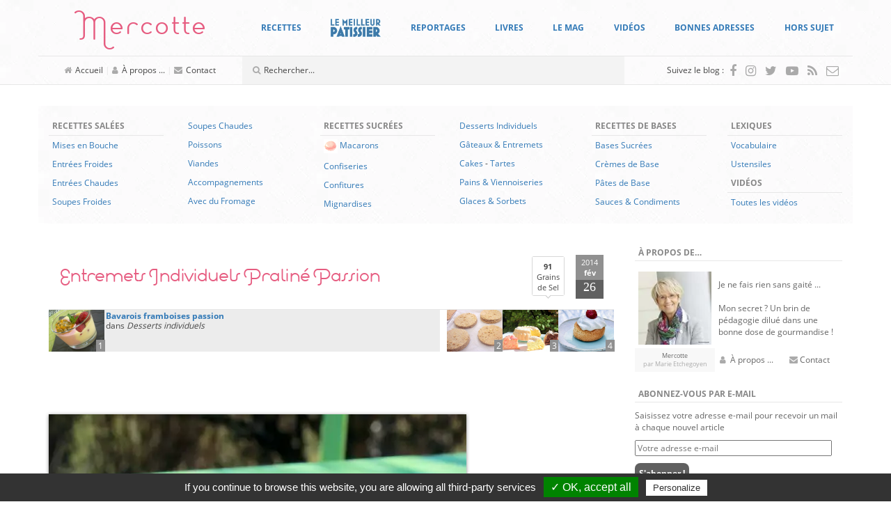

--- FILE ---
content_type: text/html; charset=UTF-8
request_url: https://www.mercotte.fr/2014/02/26/entremets-individuels-praline-passion/
body_size: 58310
content:
<!DOCTYPE html>
<html lang="fr-FR">
	<head>
		<meta charset="UTF-8">
		<meta http-equiv="X-UA-Compatible" content="IE=edge">
		<meta name="viewport" content="width=device-width, initial-scale=1">
		<!-- The above 3 meta tags *must* come first in the head; any other head content must come *after* these tags -->

		<link rel="profile" href="https://gmpg.org/xfn/11">
		<link rel="pingback" href="https://www.mercotte.fr/xmlrpc.php">

		
		<title>Entremets Individuels Praliné Passion  &#8211; La cuisine de Mercotte :: Macarons, Verrines, &#8230; et chocolat</title>
<meta name='robots' content='max-image-preview:large' />
	<style>img:is([sizes="auto" i], [sizes^="auto," i]) { contain-intrinsic-size: 3000px 1500px }</style>
	<link rel='dns-prefetch' href='//assets.pinterest.com' />
<link rel='dns-prefetch' href='//secure.gravatar.com' />
<link rel='dns-prefetch' href='//stats.wp.com' />
<link rel='dns-prefetch' href='//fonts.googleapis.com' />
<link rel='dns-prefetch' href='//v0.wordpress.com' />
<link rel='dns-prefetch' href='//widgets.wp.com' />
<link rel='dns-prefetch' href='//s0.wp.com' />
<link rel='dns-prefetch' href='//0.gravatar.com' />
<link rel='dns-prefetch' href='//1.gravatar.com' />
<link rel='dns-prefetch' href='//2.gravatar.com' />
<script type="text/javascript">
/* <![CDATA[ */
window._wpemojiSettings = {"baseUrl":"https:\/\/s.w.org\/images\/core\/emoji\/16.0.1\/72x72\/","ext":".png","svgUrl":"https:\/\/s.w.org\/images\/core\/emoji\/16.0.1\/svg\/","svgExt":".svg","source":{"concatemoji":"https:\/\/www.mercotte.fr\/wp-includes\/js\/wp-emoji-release.min.js?ver=6.8.3"}};
/*! This file is auto-generated */
!function(s,n){var o,i,e;function c(e){try{var t={supportTests:e,timestamp:(new Date).valueOf()};sessionStorage.setItem(o,JSON.stringify(t))}catch(e){}}function p(e,t,n){e.clearRect(0,0,e.canvas.width,e.canvas.height),e.fillText(t,0,0);var t=new Uint32Array(e.getImageData(0,0,e.canvas.width,e.canvas.height).data),a=(e.clearRect(0,0,e.canvas.width,e.canvas.height),e.fillText(n,0,0),new Uint32Array(e.getImageData(0,0,e.canvas.width,e.canvas.height).data));return t.every(function(e,t){return e===a[t]})}function u(e,t){e.clearRect(0,0,e.canvas.width,e.canvas.height),e.fillText(t,0,0);for(var n=e.getImageData(16,16,1,1),a=0;a<n.data.length;a++)if(0!==n.data[a])return!1;return!0}function f(e,t,n,a){switch(t){case"flag":return n(e,"\ud83c\udff3\ufe0f\u200d\u26a7\ufe0f","\ud83c\udff3\ufe0f\u200b\u26a7\ufe0f")?!1:!n(e,"\ud83c\udde8\ud83c\uddf6","\ud83c\udde8\u200b\ud83c\uddf6")&&!n(e,"\ud83c\udff4\udb40\udc67\udb40\udc62\udb40\udc65\udb40\udc6e\udb40\udc67\udb40\udc7f","\ud83c\udff4\u200b\udb40\udc67\u200b\udb40\udc62\u200b\udb40\udc65\u200b\udb40\udc6e\u200b\udb40\udc67\u200b\udb40\udc7f");case"emoji":return!a(e,"\ud83e\udedf")}return!1}function g(e,t,n,a){var r="undefined"!=typeof WorkerGlobalScope&&self instanceof WorkerGlobalScope?new OffscreenCanvas(300,150):s.createElement("canvas"),o=r.getContext("2d",{willReadFrequently:!0}),i=(o.textBaseline="top",o.font="600 32px Arial",{});return e.forEach(function(e){i[e]=t(o,e,n,a)}),i}function t(e){var t=s.createElement("script");t.src=e,t.defer=!0,s.head.appendChild(t)}"undefined"!=typeof Promise&&(o="wpEmojiSettingsSupports",i=["flag","emoji"],n.supports={everything:!0,everythingExceptFlag:!0},e=new Promise(function(e){s.addEventListener("DOMContentLoaded",e,{once:!0})}),new Promise(function(t){var n=function(){try{var e=JSON.parse(sessionStorage.getItem(o));if("object"==typeof e&&"number"==typeof e.timestamp&&(new Date).valueOf()<e.timestamp+604800&&"object"==typeof e.supportTests)return e.supportTests}catch(e){}return null}();if(!n){if("undefined"!=typeof Worker&&"undefined"!=typeof OffscreenCanvas&&"undefined"!=typeof URL&&URL.createObjectURL&&"undefined"!=typeof Blob)try{var e="postMessage("+g.toString()+"("+[JSON.stringify(i),f.toString(),p.toString(),u.toString()].join(",")+"));",a=new Blob([e],{type:"text/javascript"}),r=new Worker(URL.createObjectURL(a),{name:"wpTestEmojiSupports"});return void(r.onmessage=function(e){c(n=e.data),r.terminate(),t(n)})}catch(e){}c(n=g(i,f,p,u))}t(n)}).then(function(e){for(var t in e)n.supports[t]=e[t],n.supports.everything=n.supports.everything&&n.supports[t],"flag"!==t&&(n.supports.everythingExceptFlag=n.supports.everythingExceptFlag&&n.supports[t]);n.supports.everythingExceptFlag=n.supports.everythingExceptFlag&&!n.supports.flag,n.DOMReady=!1,n.readyCallback=function(){n.DOMReady=!0}}).then(function(){return e}).then(function(){var e;n.supports.everything||(n.readyCallback(),(e=n.source||{}).concatemoji?t(e.concatemoji):e.wpemoji&&e.twemoji&&(t(e.twemoji),t(e.wpemoji)))}))}((window,document),window._wpemojiSettings);
/* ]]> */
</script>
<style id='wp-emoji-styles-inline-css' type='text/css'>

	img.wp-smiley, img.emoji {
		display: inline !important;
		border: none !important;
		box-shadow: none !important;
		height: 1em !important;
		width: 1em !important;
		margin: 0 0.07em !important;
		vertical-align: -0.1em !important;
		background: none !important;
		padding: 0 !important;
	}
</style>
<link rel='stylesheet' id='wp-block-library-css' href='https://www.mercotte.fr/wp-includes/css/dist/block-library/style.min.css?ver=6.8.3' type='text/css' media='all' />
<style id='classic-theme-styles-inline-css' type='text/css'>
/*! This file is auto-generated */
.wp-block-button__link{color:#fff;background-color:#32373c;border-radius:9999px;box-shadow:none;text-decoration:none;padding:calc(.667em + 2px) calc(1.333em + 2px);font-size:1.125em}.wp-block-file__button{background:#32373c;color:#fff;text-decoration:none}
</style>
<link rel='stylesheet' id='mediaelement-css' href='https://www.mercotte.fr/wp-includes/js/mediaelement/mediaelementplayer-legacy.min.css?ver=4.2.17' type='text/css' media='all' />
<link rel='stylesheet' id='wp-mediaelement-css' href='https://www.mercotte.fr/wp-includes/js/mediaelement/wp-mediaelement.min.css?ver=6.8.3' type='text/css' media='all' />
<style id='jetpack-sharing-buttons-style-inline-css' type='text/css'>
.jetpack-sharing-buttons__services-list{display:flex;flex-direction:row;flex-wrap:wrap;gap:0;list-style-type:none;margin:5px;padding:0}.jetpack-sharing-buttons__services-list.has-small-icon-size{font-size:12px}.jetpack-sharing-buttons__services-list.has-normal-icon-size{font-size:16px}.jetpack-sharing-buttons__services-list.has-large-icon-size{font-size:24px}.jetpack-sharing-buttons__services-list.has-huge-icon-size{font-size:36px}@media print{.jetpack-sharing-buttons__services-list{display:none!important}}.editor-styles-wrapper .wp-block-jetpack-sharing-buttons{gap:0;padding-inline-start:0}ul.jetpack-sharing-buttons__services-list.has-background{padding:1.25em 2.375em}
</style>
<style id='global-styles-inline-css' type='text/css'>
:root{--wp--preset--aspect-ratio--square: 1;--wp--preset--aspect-ratio--4-3: 4/3;--wp--preset--aspect-ratio--3-4: 3/4;--wp--preset--aspect-ratio--3-2: 3/2;--wp--preset--aspect-ratio--2-3: 2/3;--wp--preset--aspect-ratio--16-9: 16/9;--wp--preset--aspect-ratio--9-16: 9/16;--wp--preset--color--black: #000000;--wp--preset--color--cyan-bluish-gray: #abb8c3;--wp--preset--color--white: #ffffff;--wp--preset--color--pale-pink: #f78da7;--wp--preset--color--vivid-red: #cf2e2e;--wp--preset--color--luminous-vivid-orange: #ff6900;--wp--preset--color--luminous-vivid-amber: #fcb900;--wp--preset--color--light-green-cyan: #7bdcb5;--wp--preset--color--vivid-green-cyan: #00d084;--wp--preset--color--pale-cyan-blue: #8ed1fc;--wp--preset--color--vivid-cyan-blue: #0693e3;--wp--preset--color--vivid-purple: #9b51e0;--wp--preset--gradient--vivid-cyan-blue-to-vivid-purple: linear-gradient(135deg,rgba(6,147,227,1) 0%,rgb(155,81,224) 100%);--wp--preset--gradient--light-green-cyan-to-vivid-green-cyan: linear-gradient(135deg,rgb(122,220,180) 0%,rgb(0,208,130) 100%);--wp--preset--gradient--luminous-vivid-amber-to-luminous-vivid-orange: linear-gradient(135deg,rgba(252,185,0,1) 0%,rgba(255,105,0,1) 100%);--wp--preset--gradient--luminous-vivid-orange-to-vivid-red: linear-gradient(135deg,rgba(255,105,0,1) 0%,rgb(207,46,46) 100%);--wp--preset--gradient--very-light-gray-to-cyan-bluish-gray: linear-gradient(135deg,rgb(238,238,238) 0%,rgb(169,184,195) 100%);--wp--preset--gradient--cool-to-warm-spectrum: linear-gradient(135deg,rgb(74,234,220) 0%,rgb(151,120,209) 20%,rgb(207,42,186) 40%,rgb(238,44,130) 60%,rgb(251,105,98) 80%,rgb(254,248,76) 100%);--wp--preset--gradient--blush-light-purple: linear-gradient(135deg,rgb(255,206,236) 0%,rgb(152,150,240) 100%);--wp--preset--gradient--blush-bordeaux: linear-gradient(135deg,rgb(254,205,165) 0%,rgb(254,45,45) 50%,rgb(107,0,62) 100%);--wp--preset--gradient--luminous-dusk: linear-gradient(135deg,rgb(255,203,112) 0%,rgb(199,81,192) 50%,rgb(65,88,208) 100%);--wp--preset--gradient--pale-ocean: linear-gradient(135deg,rgb(255,245,203) 0%,rgb(182,227,212) 50%,rgb(51,167,181) 100%);--wp--preset--gradient--electric-grass: linear-gradient(135deg,rgb(202,248,128) 0%,rgb(113,206,126) 100%);--wp--preset--gradient--midnight: linear-gradient(135deg,rgb(2,3,129) 0%,rgb(40,116,252) 100%);--wp--preset--font-size--small: 13px;--wp--preset--font-size--medium: 20px;--wp--preset--font-size--large: 36px;--wp--preset--font-size--x-large: 42px;--wp--preset--spacing--20: 0.44rem;--wp--preset--spacing--30: 0.67rem;--wp--preset--spacing--40: 1rem;--wp--preset--spacing--50: 1.5rem;--wp--preset--spacing--60: 2.25rem;--wp--preset--spacing--70: 3.38rem;--wp--preset--spacing--80: 5.06rem;--wp--preset--shadow--natural: 6px 6px 9px rgba(0, 0, 0, 0.2);--wp--preset--shadow--deep: 12px 12px 50px rgba(0, 0, 0, 0.4);--wp--preset--shadow--sharp: 6px 6px 0px rgba(0, 0, 0, 0.2);--wp--preset--shadow--outlined: 6px 6px 0px -3px rgba(255, 255, 255, 1), 6px 6px rgba(0, 0, 0, 1);--wp--preset--shadow--crisp: 6px 6px 0px rgba(0, 0, 0, 1);}:where(.is-layout-flex){gap: 0.5em;}:where(.is-layout-grid){gap: 0.5em;}body .is-layout-flex{display: flex;}.is-layout-flex{flex-wrap: wrap;align-items: center;}.is-layout-flex > :is(*, div){margin: 0;}body .is-layout-grid{display: grid;}.is-layout-grid > :is(*, div){margin: 0;}:where(.wp-block-columns.is-layout-flex){gap: 2em;}:where(.wp-block-columns.is-layout-grid){gap: 2em;}:where(.wp-block-post-template.is-layout-flex){gap: 1.25em;}:where(.wp-block-post-template.is-layout-grid){gap: 1.25em;}.has-black-color{color: var(--wp--preset--color--black) !important;}.has-cyan-bluish-gray-color{color: var(--wp--preset--color--cyan-bluish-gray) !important;}.has-white-color{color: var(--wp--preset--color--white) !important;}.has-pale-pink-color{color: var(--wp--preset--color--pale-pink) !important;}.has-vivid-red-color{color: var(--wp--preset--color--vivid-red) !important;}.has-luminous-vivid-orange-color{color: var(--wp--preset--color--luminous-vivid-orange) !important;}.has-luminous-vivid-amber-color{color: var(--wp--preset--color--luminous-vivid-amber) !important;}.has-light-green-cyan-color{color: var(--wp--preset--color--light-green-cyan) !important;}.has-vivid-green-cyan-color{color: var(--wp--preset--color--vivid-green-cyan) !important;}.has-pale-cyan-blue-color{color: var(--wp--preset--color--pale-cyan-blue) !important;}.has-vivid-cyan-blue-color{color: var(--wp--preset--color--vivid-cyan-blue) !important;}.has-vivid-purple-color{color: var(--wp--preset--color--vivid-purple) !important;}.has-black-background-color{background-color: var(--wp--preset--color--black) !important;}.has-cyan-bluish-gray-background-color{background-color: var(--wp--preset--color--cyan-bluish-gray) !important;}.has-white-background-color{background-color: var(--wp--preset--color--white) !important;}.has-pale-pink-background-color{background-color: var(--wp--preset--color--pale-pink) !important;}.has-vivid-red-background-color{background-color: var(--wp--preset--color--vivid-red) !important;}.has-luminous-vivid-orange-background-color{background-color: var(--wp--preset--color--luminous-vivid-orange) !important;}.has-luminous-vivid-amber-background-color{background-color: var(--wp--preset--color--luminous-vivid-amber) !important;}.has-light-green-cyan-background-color{background-color: var(--wp--preset--color--light-green-cyan) !important;}.has-vivid-green-cyan-background-color{background-color: var(--wp--preset--color--vivid-green-cyan) !important;}.has-pale-cyan-blue-background-color{background-color: var(--wp--preset--color--pale-cyan-blue) !important;}.has-vivid-cyan-blue-background-color{background-color: var(--wp--preset--color--vivid-cyan-blue) !important;}.has-vivid-purple-background-color{background-color: var(--wp--preset--color--vivid-purple) !important;}.has-black-border-color{border-color: var(--wp--preset--color--black) !important;}.has-cyan-bluish-gray-border-color{border-color: var(--wp--preset--color--cyan-bluish-gray) !important;}.has-white-border-color{border-color: var(--wp--preset--color--white) !important;}.has-pale-pink-border-color{border-color: var(--wp--preset--color--pale-pink) !important;}.has-vivid-red-border-color{border-color: var(--wp--preset--color--vivid-red) !important;}.has-luminous-vivid-orange-border-color{border-color: var(--wp--preset--color--luminous-vivid-orange) !important;}.has-luminous-vivid-amber-border-color{border-color: var(--wp--preset--color--luminous-vivid-amber) !important;}.has-light-green-cyan-border-color{border-color: var(--wp--preset--color--light-green-cyan) !important;}.has-vivid-green-cyan-border-color{border-color: var(--wp--preset--color--vivid-green-cyan) !important;}.has-pale-cyan-blue-border-color{border-color: var(--wp--preset--color--pale-cyan-blue) !important;}.has-vivid-cyan-blue-border-color{border-color: var(--wp--preset--color--vivid-cyan-blue) !important;}.has-vivid-purple-border-color{border-color: var(--wp--preset--color--vivid-purple) !important;}.has-vivid-cyan-blue-to-vivid-purple-gradient-background{background: var(--wp--preset--gradient--vivid-cyan-blue-to-vivid-purple) !important;}.has-light-green-cyan-to-vivid-green-cyan-gradient-background{background: var(--wp--preset--gradient--light-green-cyan-to-vivid-green-cyan) !important;}.has-luminous-vivid-amber-to-luminous-vivid-orange-gradient-background{background: var(--wp--preset--gradient--luminous-vivid-amber-to-luminous-vivid-orange) !important;}.has-luminous-vivid-orange-to-vivid-red-gradient-background{background: var(--wp--preset--gradient--luminous-vivid-orange-to-vivid-red) !important;}.has-very-light-gray-to-cyan-bluish-gray-gradient-background{background: var(--wp--preset--gradient--very-light-gray-to-cyan-bluish-gray) !important;}.has-cool-to-warm-spectrum-gradient-background{background: var(--wp--preset--gradient--cool-to-warm-spectrum) !important;}.has-blush-light-purple-gradient-background{background: var(--wp--preset--gradient--blush-light-purple) !important;}.has-blush-bordeaux-gradient-background{background: var(--wp--preset--gradient--blush-bordeaux) !important;}.has-luminous-dusk-gradient-background{background: var(--wp--preset--gradient--luminous-dusk) !important;}.has-pale-ocean-gradient-background{background: var(--wp--preset--gradient--pale-ocean) !important;}.has-electric-grass-gradient-background{background: var(--wp--preset--gradient--electric-grass) !important;}.has-midnight-gradient-background{background: var(--wp--preset--gradient--midnight) !important;}.has-small-font-size{font-size: var(--wp--preset--font-size--small) !important;}.has-medium-font-size{font-size: var(--wp--preset--font-size--medium) !important;}.has-large-font-size{font-size: var(--wp--preset--font-size--large) !important;}.has-x-large-font-size{font-size: var(--wp--preset--font-size--x-large) !important;}
:where(.wp-block-post-template.is-layout-flex){gap: 1.25em;}:where(.wp-block-post-template.is-layout-grid){gap: 1.25em;}
:where(.wp-block-columns.is-layout-flex){gap: 2em;}:where(.wp-block-columns.is-layout-grid){gap: 2em;}
:root :where(.wp-block-pullquote){font-size: 1.5em;line-height: 1.6;}
</style>
<link rel='stylesheet' id='tlb_mercotte-bootstrap-css' href='https://www.mercotte.fr/wp-content/themes/mercotte2016/css/bootstrap.min.css?ver=6.8.3' type='text/css' media='all' />
<link rel='stylesheet' id='tlb_mercotte-style-css' href='https://www.mercotte.fr/wp-content/themes/mercotte2016/css/styles.css?ver=6.8.3' type='text/css' media='all' />
<link rel='stylesheet' id='tlb_mercotte-yamm-css' href='https://www.mercotte.fr/wp-content/themes/mercotte2016/css/yamm.css?ver=6.8.3' type='text/css' media='all' />
<link rel='stylesheet' id='tlb_mercotte-web_fonts-open_sans-css' href='https://www.mercotte.fr/wp-content/plugins/cc_tc_cdn_local_cacher//cache/google_fonts/8044103335ab74f5e863e326359ae6f5-auto.css' type='text/css' media='all' />
<link rel='stylesheet' id='tlb_mercotte-web_fonts-estiloscript_regular-css' href='https://www.mercotte.fr/wp-content/themes/mercotte2016/fonts/estiloscript-regular/stylesheet.css?ver=6.8.3' type='text/css' media='all' />
<link rel='stylesheet' id='tlb_mercotte-web_fonts-font_awesome-css' href='https://www.mercotte.fr/wp-content/themes/mercotte2016/fonts/font-awesome/4.7.0/css/font-awesome.min.css?ver=6.8.3' type='text/css' media='all' />
<link rel='stylesheet' id='aniga-gallery-style-css' href='https://www.mercotte.fr/wp-content/themes/mercotte2016/gallery-style.css?ver=6.8.3' type='text/css' media='screen' />
<link rel='stylesheet' id='upprev-css-css' href='https://www.mercotte.fr/wp-content/plugins/upprev/styles/upprev.css?ver=3.4.2' type='text/css' media='all' />
<link rel='stylesheet' id='social-logos-css' href='https://www.mercotte.fr/wp-content/plugins/jetpack/_inc/social-logos/social-logos.min.css?ver=13.8.2' type='text/css' media='all' />
<link rel='stylesheet' id='jetpack_css-css' href='https://www.mercotte.fr/wp-content/plugins/jetpack/css/jetpack.css?ver=13.8.2' type='text/css' media='all' />
<link rel='stylesheet' id='aec_frontend-css' href='https://www.mercotte.fr/wp-content/plugins/wp-ajax-edit-comments/css/frontend.css?ver=6.1' type='text/css' media='all' />
<link rel='stylesheet' id='aec_atd-css' href='https://www.mercotte.fr/wp-content/plugins/wp-ajax-edit-comments/css/atd/atd.css?ver=6.1' type='text/css' media='all' />
<link rel='stylesheet' id='colorbox-css' href='https://www.mercotte.fr/wp-content/plugins/wp-ajax-edit-comments/css/colorbox/colorbox.css?ver=6.1' type='text/css' media='screen' />
<script type="text/javascript">
var iworks_upprev = { animation: 'flyout', position: 'right', offset_percent: 35, offset_element: '#subscribebox2', css_width: 360, css_side: 5, compare: 'simple', url_new_window: 0, ga_track_views: 1, ga_track_clicks: 1, ga_opt_noninteraction: 1, title: 'Entremets Individuels Praliné Passion' };
</script>
<script type="text/javascript" src="https://www.mercotte.fr/wp-includes/js/jquery/jquery.min.js?ver=3.7.1" id="jquery-core-js"></script>
<script type="text/javascript" src="https://www.mercotte.fr/wp-content/plugins/tlb_cfffc/js.cookie-2.1.3.min.js?ver=2.1.3" id="js-cookie-js"></script>
<script type="text/javascript" src="https://www.mercotte.fr/wp-content/plugins/google-analytics-for-wordpress/assets/js/frontend-gtag.min.js?ver=9.11.1" id="monsterinsights-frontend-script-js" async="async" data-wp-strategy="async"></script>
<script data-cfasync="false" data-wpfc-render="false" type="text/javascript" id='monsterinsights-frontend-script-js-extra'>/* <![CDATA[ */
var monsterinsights_frontend = {"js_events_tracking":"true","download_extensions":"doc,pdf,ppt,zip,xls,docx,pptx,xlsx","inbound_paths":"[]","home_url":"https:\/\/www.mercotte.fr","hash_tracking":"false","v4_id":"G-DH1GRH26GQ"};/* ]]> */
</script>
<script type="text/javascript" src="https://www.mercotte.fr/wp-content/plugins/tlb_arthemia/plugins/../scripts/tlb_ll.js?ver=6.8.3" id="tlb_ll-js"></script>
<script type="text/javascript" src="https://www.mercotte.fr/wp-content/themes/mercotte2016/js/scripts.js?ver=6.8.3" id="tlb_mercotte-scripts-js"></script>
<script type="text/javascript" src="https://www.mercotte.fr/wp-content/themes/mercotte2016/js/modernizr-custom.js?ver=6.8.3" id="tlb_mercotte-modernizr-js"></script>
<script type="text/javascript" src="https://www.mercotte.fr/wp-content/themes/mercotte2016/js/jquery.matchHeight-min.js?ver=6.8.3" id="tlb_mercotte-jquery-matchheight-js"></script>
<script type="text/javascript" src="https://www.mercotte.fr/wp-content/themes/mercotte2016/js/bootstrap.min.js?ver=3.3.7" id="tlb_mercotte-bootstrap-js"></script>
<script type="text/javascript" src="https://www.mercotte.fr/wp-content/plugins/tlb_rgpd//tarteaucitron.js/tarteaucitron.js?ver=6.8.3" id="tlb_rgpd-js"></script>
<script type="text/javascript" src="https://www.mercotte.fr/wp-content/plugins/upprev/scripts/upprev.js?ver=3.4.2" id="iworks_upprev-js-js"></script>
<script type="text/javascript" src="https://www.mercotte.fr/wp-content/plugins/mootools-image-lazy-loading//mootools/1.2.6/mootools-yui-compressed.js?ver=1.2.3" id="MooTools-js"></script>
<script type="text/javascript" src="https://www.mercotte.fr/wp-content/plugins/mootools-image-lazy-loading/lazyload.js?ver=1.2.3" id="MooToolslazyload-js"></script>
<script type="text/javascript" src="https://www.mercotte.fr/wp-content/plugins/wp-ajax-edit-comments/js/jquery.colorbox.min.js?ver=6.1" id="colorbox-js"></script>
<link rel="https://api.w.org/" href="https://www.mercotte.fr/wp-json/" /><link rel="alternate" title="JSON" type="application/json" href="https://www.mercotte.fr/wp-json/wp/v2/posts/18073" /><link rel="canonical" href="https://www.mercotte.fr/2014/02/26/entremets-individuels-praline-passion/" />
<link rel="alternate" title="oEmbed (JSON)" type="application/json+oembed" href="https://www.mercotte.fr/wp-json/oembed/1.0/embed?url=https%3A%2F%2Fwww.mercotte.fr%2F2014%2F02%2F26%2Fentremets-individuels-praline-passion%2F" />
<link rel="alternate" title="oEmbed (XML)" type="text/xml+oembed" href="https://www.mercotte.fr/wp-json/oembed/1.0/embed?url=https%3A%2F%2Fwww.mercotte.fr%2F2014%2F02%2F26%2Fentremets-individuels-praline-passion%2F&#038;format=xml" />
		<link rel="apple-touch-icon" href="https://www.mercotte.fr/wp-content/plugins/tlb_atip/apple-touch-icon.png">
		<link rel="apple-touch-icon" sizes="72x72" href="https://www.mercotte.fr/wp-content/plugins/tlb_atip/apple-touch-icon-72x72.png">
		<link rel="apple-touch-icon" sizes="76x76" href="https://www.mercotte.fr/wp-content/plugins/tlb_atip/apple-touch-icon-76x76.png">
		<link rel="apple-touch-icon" sizes="114x114" href="https://www.mercotte.fr/wp-content/plugins/tlb_atip/apple-touch-icon-114x114.png">
		<link rel="apple-touch-icon" sizes="120x120" href="https://www.mercotte.fr/wp-content/plugins/tlb_atip/apple-touch-icon-120x120.png">
		<link rel="apple-touch-icon" sizes="144x144" href="https://www.mercotte.fr/wp-content/plugins/tlb_atip/apple-touch-icon-144x144.png">
		<link rel="apple-touch-icon" sizes="152x152" href="https://www.mercotte.fr/wp-content/plugins/tlb_atip/apple-touch-icon-152x152.png">
			<!-- Plugin Framebuster -->
		<script type="text/javascript">
		/*<![CDATA[*/
			if( top.location != self.location )
			{
				top.location = self.location.href
			}
		/*]]>*/
		</script>
		<!-- End - Plugin Framebuster -->
	<!-- Plugin Table des Matières -->			<script type="application/ld+json">{"@context":"http:\/\/schema.org\/","@type":"Recipe","name":"Entremets individuels pralin\u00e9 passion","recipeCategory":"Desserts individuels","image":"https:\/\/www.mercotte.fr\/wp-content\/uploads\/2014\/02\/14_IMG_4533.JPG","datePublished":"2014-02-26","description":"","author":{"@type":"Person","name":"mercotte"}}</script>
			<!-- End - Plugin Table des Matières -->	<style>img#wpstats{display:none}</style>
					<script type="text/javascript">
			//<![CDATA[
			
				function basename (path) { return path.replace( /.*\//, "" ); }
		
				var winimg=null;
				function ps_imagemanager_popup(imgurl,title,w,h) {
					lpos=(screen.width)?(screen.width-w)/2:100;
					tpos=(screen.height)?(screen.height-h)/2:100;
					settings='width='+w+',height='+h+',top='+tpos+',left='+lpos+',scrollbars=no,location=no,directories=no,status=no,menubar=no,toolbar=no,resizable=yes';
					winimg=window.open('about:blank','imagemanagerpopup',settings);
		
					var doc = '';
					doc += '<html><head>';
					doc += '<title>' + title + ' - ' + basename(imgurl) + '(' + w + 'x' + h +')</title>';
					doc += '<style type="text/css"><!-- body { margin:0px; padding:0px; } --></style>';
					doc += '</head>';
					doc += '<body onload="self.focus();">';
					doc += '<img style="cursor:pointer;" src="' + imgurl + '" title="' + title + '" onclick="self.close();"/>';
					doc += '</body></html>';
					
					winimg.document.writeln(doc);
					winimg.document.close();
				}	
				
			//]]>
			</script>
	<style type="text/css">.recentcomments a{display:inline !important;padding:0 !important;margin:0 !important;}</style>		<script type="text/javascript">
			if( typeof jQueryTemporary !== 'undefined' )
			{
				jQueryTemporary.executeLater = jQueryTemporary.executeLater || [];
				jQueryTemporary.executeLater.unshift({
					'selector': 'document',
					'function': function()
					{
						window.$ = jQuery.noConflict();
					}
				});
			}
			else
			{
				var $ = jQuery.noConflict();
			}
			var ajaxurl = 'https://www.mercotte.fr/wp-admin/admin-ajax.php';
		</script>
		      <meta name="onesignal" content="wordpress-plugin"/>
            <script>

      window.OneSignalDeferred = window.OneSignalDeferred || [];

      OneSignalDeferred.push(function(OneSignal) {
        var oneSignal_options = {};
        window._oneSignalInitOptions = oneSignal_options;

        oneSignal_options['serviceWorkerParam'] = { scope: '/' };
oneSignal_options['serviceWorkerPath'] = 'OneSignalSDKWorker.js.php';

        OneSignal.Notifications.setDefaultUrl("https://www.mercotte.fr");

        oneSignal_options['wordpress'] = true;
oneSignal_options['appId'] = 'ee1cf067-f9bb-4f66-8581-e9088e58e5db';
oneSignal_options['allowLocalhostAsSecureOrigin'] = true;
oneSignal_options['welcomeNotification'] = { };
oneSignal_options['welcomeNotification']['title'] = "";
oneSignal_options['welcomeNotification']['message'] = "Merci pour votre inscription !";
oneSignal_options['path'] = "https://www.mercotte.fr/wp-content/plugins/onesignal-free-web-push-notifications/sdk_files/";
oneSignal_options['safari_web_id'] = "web.onesignal.auto.0f5650bb-bc45-4dc5-a4b8-8665864d5e48";
oneSignal_options['promptOptions'] = { };
oneSignal_options['notifyButton'] = { };
oneSignal_options['notifyButton']['enable'] = true;
oneSignal_options['notifyButton']['position'] = 'bottom-right';
oneSignal_options['notifyButton']['theme'] = 'default';
oneSignal_options['notifyButton']['size'] = 'medium';
oneSignal_options['notifyButton']['displayPredicate'] = function() {
              return !OneSignal.User.PushSubscription.optedIn;
            };
oneSignal_options['notifyButton']['showCredit'] = false;
oneSignal_options['notifyButton']['text'] = {};
oneSignal_options['notifyButton']['text']['tip.state.unsubscribed'] = 'Abonnez-vous aux notifications';
oneSignal_options['notifyButton']['text']['tip.state.subscribed'] = 'Vous êtes abonnés aux notifications';
oneSignal_options['notifyButton']['text']['tip.state.blocked'] = 'Vous avez bloqué les notifications';
oneSignal_options['notifyButton']['text']['message.action.subscribed'] = 'Merci pour votre inscription !';
oneSignal_options['notifyButton']['text']['message.action.resubscribed'] = 'Vous êtes abonnés aux notifications';
oneSignal_options['notifyButton']['text']['message.action.unsubscribed'] = 'Vous ne recevrez plus de notifications';
oneSignal_options['notifyButton']['text']['dialog.main.title'] = 'Gérer les notifications du site';
oneSignal_options['notifyButton']['text']['dialog.main.button.subscribe'] = 'S&#039;ABONNER';
oneSignal_options['notifyButton']['text']['dialog.main.button.unsubscribe'] = 'SE DÉSABONNER';
oneSignal_options['notifyButton']['text']['dialog.blocked.title'] = 'Débloquer les notifications';
oneSignal_options['notifyButton']['text']['dialog.blocked.message'] = 'Suivez ces instructions pour autoriser les notifications :';
              OneSignal.init(window._oneSignalInitOptions);
              OneSignal.Slidedown.promptPush()      });

      function documentInitOneSignal() {
        var oneSignal_elements = document.getElementsByClassName("OneSignal-prompt");

        var oneSignalLinkClickHandler = function(event) { OneSignal.Notifications.requestPermission(); event.preventDefault(); };        for(var i = 0; i < oneSignal_elements.length; i++)
          oneSignal_elements[i].addEventListener('click', oneSignalLinkClickHandler, false);
      }

      if (document.readyState === 'complete') {
           documentInitOneSignal();
      }
      else {
           window.addEventListener("load", function(event){
               documentInitOneSignal();
          });
      }
    </script>
		<style type="text/css">
			.tarteaucitronName a[href^="https://opt-out.ferank.eu/"]
			{
				display: none;
			}
		</style>
		<script type="text/javascript">
			jQuery(document).ready(function()
			{
				tarteaucitron.init({
					'hashtag':        '#tarteaucitron', /* Ouverture automatique du panel avec le hashtag */
					'highPrivacy':    false, /* désactiver le consentement implicite (en naviguant) ? */
					'orientation':    'bottom', /* le bandeau doit être en haut (top) ou en bas (bottom) ? */
					'adblocker':      false, /* Afficher un message si un adblocker est détecté */
					'showAlertSmall': false, /* afficher le petit bandeau en bas à droite ? */
					'cookieslist':    true, /* Afficher la liste des cookies installés ? */
					'removeCredit':   false /* supprimer le lien vers la source ? */
				});
			});
		</script>
		<style type="text/css">.broken_link, a.broken_link {
	text-decoration: line-through;
}</style><script src="//www.googletagmanager.com/gtag/js?id=G-DH1GRH26GQ"  data-cfasync="false" data-wpfc-render="false" type="text/javascript" async></script>		<script type="text/javascript">
			jQuery(document).ready(function()
			{
				// google analytics
				tarteaucitron.services.tlb_rgpd_analytics = {
					'key':         'tlb_rgpd_analytics',
					'type':        'analytic',
					'name':        'Google Analytics (universal)',
					'uri':         'https://support.google.com/analytics/answer/6004245',
					'needConsent': true,
					'cookies':     ['_ga', '_gali', '_gat', '_gid', '__utma', '__utmb', '__utmc', '__utmt', '__utmz'],
					'js': function () {
						console.log('TLB RGPD: analytics/google_analytics_for_wordpress');

						/* Code spécifique à ce site */
								/* This site uses the Google Analytics by MonsterInsights plugin v9.11.1 - Using Analytics tracking - https://www.monsterinsights.com/ */
							
			
				var mi_version = '9.11.1';
				var mi_track_user = true;
				var mi_no_track_reason = '';
								var MonsterInsightsDefaultLocations = {"page_location":"https:\/\/www.mercotte.fr\/2014\/02\/26\/entremets-individuels-praline-passion\/"};
								if ( typeof MonsterInsightsPrivacyGuardFilter === 'function' ) {
					var MonsterInsightsLocations = (typeof MonsterInsightsExcludeQuery === 'object') ? MonsterInsightsPrivacyGuardFilter( MonsterInsightsExcludeQuery ) : MonsterInsightsPrivacyGuardFilter( MonsterInsightsDefaultLocations );
				} else {
					var MonsterInsightsLocations = (typeof MonsterInsightsExcludeQuery === 'object') ? MonsterInsightsExcludeQuery : MonsterInsightsDefaultLocations;
				}

								var disableStrs = [
										'ga-disable-G-DH1GRH26GQ',
									];

				/* Function to detect opted out users */
				function __gtagTrackerIsOptedOut() {
					for (var index = 0; index < disableStrs.length; index++) {
						if (document.cookie.indexOf(disableStrs[index] + '=true') > -1) {
							return true;
						}
					}

					return false;
				}

				/* Disable tracking if the opt-out cookie exists. */
				if (__gtagTrackerIsOptedOut()) {
					for (var index = 0; index < disableStrs.length; index++) {
						window[disableStrs[index]] = true;
					}
				}

				/* Opt-out function */
				function __gtagTrackerOptout() {
					for (var index = 0; index < disableStrs.length; index++) {
						document.cookie = disableStrs[index] + '=true; expires=Thu, 31 Dec 2099 23:59:59 UTC; path=/';
						window[disableStrs[index]] = true;
					}
				}

				if ('undefined' === typeof gaOptout) {
					function gaOptout() {
						__gtagTrackerOptout();
					}
				}
								window.dataLayer = window.dataLayer || [];

				window.MonsterInsightsDualTracker = {
					helpers: {},
					trackers: {},
				};
				if (mi_track_user) {
					function __gtagDataLayer() {
						dataLayer.push(arguments);
					}

					function __gtagTracker(type, name, parameters) {
						if (!parameters) {
							parameters = {};
						}

						if (parameters.send_to) {
							__gtagDataLayer.apply(null, arguments);
							return;
						}

						if (type === 'event') {
														parameters.send_to = monsterinsights_frontend.v4_id;
							var hookName = name;
							if (typeof parameters['event_category'] !== 'undefined') {
								hookName = parameters['event_category'] + ':' + name;
							}

							if (typeof MonsterInsightsDualTracker.trackers[hookName] !== 'undefined') {
								MonsterInsightsDualTracker.trackers[hookName](parameters);
							} else {
								__gtagDataLayer('event', name, parameters);
							}
							
						} else {
							__gtagDataLayer.apply(null, arguments);
						}
					}

					__gtagTracker('js', new Date());
					__gtagTracker('set', {
						'developer_id.dZGIzZG': true,
											});
					if ( MonsterInsightsLocations.page_location ) {
						__gtagTracker('set', MonsterInsightsLocations);
					}
										__gtagTracker('config', 'G-DH1GRH26GQ', {"forceSSL":"true"} );
										window.gtag = __gtagTracker;										(function () {
						/* https://developers.google.com/analytics/devguides/collection/analyticsjs/ */
						/* ga and __gaTracker compatibility shim. */
						var noopfn = function () {
							return null;
						};
						var newtracker = function () {
							return new Tracker();
						};
						var Tracker = function () {
							return null;
						};
						var p = Tracker.prototype;
						p.get = noopfn;
						p.set = noopfn;
						p.send = function () {
							var args = Array.prototype.slice.call(arguments);
							args.unshift('send');
							__gaTracker.apply(null, args);
						};
						var __gaTracker = function () {
							var len = arguments.length;
							if (len === 0) {
								return;
							}
							var f = arguments[len - 1];
							if (typeof f !== 'object' || f === null || typeof f.hitCallback !== 'function') {
								if ('send' === arguments[0]) {
									var hitConverted, hitObject = false, action;
									if ('event' === arguments[1]) {
										if ('undefined' !== typeof arguments[3]) {
											hitObject = {
												'eventAction': arguments[3],
												'eventCategory': arguments[2],
												'eventLabel': arguments[4],
												'value': arguments[5] ? arguments[5] : 1,
											}
										}
									}
									if ('pageview' === arguments[1]) {
										if ('undefined' !== typeof arguments[2]) {
											hitObject = {
												'eventAction': 'page_view',
												'page_path': arguments[2],
											}
										}
									}
									if (typeof arguments[2] === 'object') {
										hitObject = arguments[2];
									}
									if (typeof arguments[5] === 'object') {
										Object.assign(hitObject, arguments[5]);
									}
									if ('undefined' !== typeof arguments[1].hitType) {
										hitObject = arguments[1];
										if ('pageview' === hitObject.hitType) {
											hitObject.eventAction = 'page_view';
										}
									}
									if (hitObject) {
										action = 'timing' === arguments[1].hitType ? 'timing_complete' : hitObject.eventAction;
										hitConverted = mapArgs(hitObject);
										__gtagTracker('event', action, hitConverted);
									}
								}
								return;
							}

							function mapArgs(args) {
								var arg, hit = {};
								var gaMap = {
									'eventCategory': 'event_category',
									'eventAction': 'event_action',
									'eventLabel': 'event_label',
									'eventValue': 'event_value',
									'nonInteraction': 'non_interaction',
									'timingCategory': 'event_category',
									'timingVar': 'name',
									'timingValue': 'value',
									'timingLabel': 'event_label',
									'page': 'page_path',
									'location': 'page_location',
									'title': 'page_title',
									'referrer' : 'page_referrer',
								};
								for (arg in args) {
																		if (!(!args.hasOwnProperty(arg) || !gaMap.hasOwnProperty(arg))) {
										hit[gaMap[arg]] = args[arg];
									} else {
										hit[arg] = args[arg];
									}
								}
								return hit;
							}

							try {
								f.hitCallback();
							} catch (ex) {
							}
						};
						__gaTracker.create = newtracker;
						__gaTracker.getByName = newtracker;
						__gaTracker.getAll = function () {
							return [];
						};
						__gaTracker.remove = noopfn;
						__gaTracker.loaded = true;
						window['__gaTracker'] = __gaTracker;
					})();
									} else {
										console.log("");
					(function () {
						function __gtagTracker() {
							return null;
						}

						window['__gtagTracker'] = __gtagTracker;
						window['gtag'] = __gtagTracker;
					})();
									}
			
							/* / Google Analytics by MonsterInsights */
								/* Fin - Code spécifique à ce site */
					}
				};

				(tarteaucitron.job = tarteaucitron.job || []).push('tlb_rgpd_analytics');
			});
		</script>
		
<!-- Jetpack Open Graph Tags -->
<meta property="og:type" content="article" />
<meta property="og:title" content="Entremets Individuels Praliné Passion" />
<meta property="og:url" content="https://www.mercotte.fr/2014/02/26/entremets-individuels-praline-passion/" />
<meta property="og:description" content="Pour continuer l&rsquo;exploration de mon livre du moment, presque mon livre de chevet, Le Praliné de Stéphane Leroux, je me suis intéressée cette semaine à un dessert individuel très tentant, esth…" />
<meta property="article:published_time" content="2014-02-26T05:56:41+00:00" />
<meta property="article:modified_time" content="2014-02-26T05:57:14+00:00" />
<meta property="og:site_name" content="La cuisine de Mercotte :: Macarons, Verrines, ... et chocolat" />
<meta property="og:image" content="/wp-content/uploads/2014/02/04_IMG_4509.JPG" />
<meta property="og:image:width" content="600" />
<meta property="og:image:height" content="562" />
<meta property="og:image:alt" content="04_IMG_4509.JPG" />
<meta property="og:locale" content="fr_FR" />
<meta name="twitter:text:title" content="Entremets Individuels Praliné Passion" />
<meta name="twitter:image" content="/wp-content/uploads/2014/02/04_IMG_4509.JPG?w=640" />
<meta name="twitter:image:alt" content="04_IMG_4509.JPG" />
<meta name="twitter:card" content="summary_large_image" />

<!-- End Jetpack Open Graph Tags -->
<script type="text/javascript">
window.addEvent('domready',function() {
if (navigator.platform == "iPad") return;
	var $ = document.id;
	var lazyloader = new LazyLoad();
});
</script><style type="text/css">
#upprev_box{bottom:55px;width:360px;right:5px;display:block;right:-415px;display:block;}
 </style>

		<!-- HTML5 shim and Respond.js for IE8 support of HTML5 elements and media queries -->
		<!-- WARNING: Respond.js doesn't work if you view the page via file:// -->
		<!--[if lt IE 9]>
			<script src="https://cdnjs.cloudflare.com/ajax/libs/html5shiv/3.7.3/html5shiv.min.js"></script>
			<script src="https://cdnjs.cloudflare.com/ajax/libs/respond.js/1.4.2/respond.min.js"></script>
		<![endif]-->
	</head>
	<body class="wp-singular post-template-default single single-post postid-18073 single-format-standard wp-theme-mercotte2016 fifteenpx_gap_between_posts no_white_background compact_header">
		<div id="top_bar-container">
			<div class="container">
								<div class="row">
					<div id="logo" class="col-md-3">
						<h1><a href="/" title="Accueil" rel="home">Mercotte</a></h1>
						<!--<a href="/" title="Accueil" rel="home"><img src="https://www.mercotte.fr/wp-content/themes/mercotte2016/images/logo.png" alt="Mercotte - Logo" /></a>-->
					</div>
					<div id="top_menu" class="col-md-9">
						<div class="navbar yamm navbar-default">
							<div class="navbar-header">
								<button type="button" aria-label="Ouvrir ou fermer le menu" data-toggle="collapse" data-target="#navbar-collapse-1" class="navbar-toggle"><span class="icon-bar"></span><span class="icon-bar"></span><span class="icon-bar"></span></button><a href="#" class="navbar-brand">Menu</a>
							</div>
							<div id="navbar-collapse-1" class="navbar-collapse collapse">
								<ul class="nav navbar-nav">
									<!--<li><a href="/"><i class="fa fa-home" aria-hidden="true"></i><span> Accueil</span></a></li>-->
									<li class="dropdown">
										<a href="#" data-toggle="dropdown" class="dropdown-toggle">Recettes<b class="caret"></b><div class="arrow_down"></div></a>
										<ul class="dropdown-menu">
											<li>
												<div class="mega_menu menu">
					<div class="row">
						<div class="col-md-4 col-sm-4 col-xs-6">
							<div class="row">
								<div class="col-md-6">
									<ul>
										<li class="group_title">Recettes Salées</li>
										<li><a title="Recettes de Mises en Bouche et d'Apéritifs" href="/recettes/mises-en-bouche-et-aperitifs/">Mises en Bouche</a></li>
										<li><a title="Recettes d'Entrées Froides" href="/recettes/entrees-froides/">Entrées Froides</a></li>
										<li><a title="Recettes d'Entrées Chaudes" href="/recettes/entrees-chaudes/">Entrées Chaudes</a></li>
										<li><a title="Recettes de Soupes Froides" href="/recettes/soupes-froides/">Soupes Froides</a></li>
									</ul>
								</div>
								<div class="col-md-6">
									<ul>
										<li><a title="Recettes de Soupes Chaudes" href="/recettes/soupes-chaudes/">Soupes Chaudes</a></li>
										<li><a title="Recettes de Poissons" href="/recettes/poissons/">Poissons</a></li>
										<li><a title="Recettes de Viandes" href="/recettes/viandes/">Viandes</a></li>
										<li><a title="Recettes d'Accompagnements" href="/recettes/accompagnements/">Accompagnements</a></li>
										<li><a title="Recettes avec du Fromage" href="/recettes/avec-du-fromage/">Avec du Fromage</a></li>
									</ul>
								</div>
							</div>
						</div>
						<div class="col-md-4 col-sm-4 col-xs-6">
							<div class="row">
								<div class="col-md-6">
									<ul>
										<li class="group_title">Recettes Sucrées</li>
										<li><img src="/wp-content/themes/mercotte2016/images/puce_macaron-large.gif" class="puce_macaron" alt="Macaron" width="20" height="20" /> <a title="Recettes de Macarons" href="/recettes/macarons/">Macarons</a></li>
										<li><a title="Recettes de Confiseries" href="/recettes/confiseries/">Confiseries</a></li>
										<li><a title="Recettes de Confitures" href="/recettes/confitures/">Confitures</a></li>
										<li><a title="Recettes de Mignardises et de Petits Gâteaux pour le Thé" href="/recettes/mignardises-et-petits-gateaux-pour-le-the/">Mignardises</a></li>
									</ul>
								</div>
								<div class="col-md-6">
									<ul>
										<li><a title="Recettes de Desserts Individuels" href="/recettes/desserts-individuels/">Desserts Individuels</a></li>
										<li><a title="Recettes de Gâteaux &amp; d'Entremets" href="/recettes/gateaux-et-entremets/">Gâteaux &amp; Entremets</a></li>
										<li><a title="Recettes de Cakes" href="/recettes/cakes/">Cakes</a> - <a title="Recettes de Cakes" href="/recettes/tartes/">Tartes</a></li>
										<li><a title="Recettes de Pains &amp; Viennoiseries" href="/recettes/pains-et-viennoiseries/">Pains &amp; Viennoiseries</a></li>
										<li><a title="Recettes de Glaces, de Sorbets &amp; de Boissons" href="/recettes/glaces-sorbets-et-boissons/">Glaces &amp; Sorbets</a></li>
									</ul>
								</div>
							</div>
						</div>
						<div class="col-md-4 col-sm-4 col-xs-12">
							<div class="row">
								<div class="col-md-6 col-xs-6">
									<ul>
										<li class="group_title">Recettes de Bases</li>
										<li><a title="Recettes de Bases Sucrées" href="/recettes/bases-sucrees/">Bases Sucrées</a></li>
										<li><a title="Recettes de Crèmes de Base" href="/recettes/cremes-de-base/">Crèmes de Base</a></li>
										<li><a title="Recettes de Pâtes de Base" href="/recettes/pates-de-base/">Pâtes de Base</a></li>
										<li><a title="Recettes de Sauces &amp; de Condiments" href="/recettes/sauces-et-condiments/">Sauces &amp; Condiments</a></li>
									</ul>
								</div>
								<div class="col-md-6 col-xs-6">
									<ul>
										<li class="group_title">Lexiques</li>
										<li><a title="Lexique des Termes Culinaires" href="/lexique/termes-culinaires/">Vocabulaire</a></li>
										<li><a title="Lexique des Ustensiles Culinaires" href="/lexique/ustensiles-culinaires/">Ustensiles</a></li>
										<li class="group_title">Vidéos</li>
										<li><a title="Toutes les vidéos" href="/videos/">Toutes les vidéos</a></li>
									</ul>
								</div>
							</div>
						</div>
					</div>
												</div>
											</li>
										</ul>
									</li>
									<li class="dropdown">
										<a href="#" data-toggle="dropdown" class="dropdown-toggle" title="Le Meilleur Pâtissier"><img src="https://www.mercotte.fr/wp-content/themes/mercotte2016/images/logo-le_meilleur_patissier-texte_seul.png" alt="Le Meilleur Pâtissier - Logo" width="72" height="26" /><b class="caret"></b><div class="arrow_down"></div></a>
										<ul class="dropdown-menu">
											<li>
												<div class="mega_menu menu">
													<div class="row">
																																										<div class="col-md-2">
															<ul>
																														<li class="group_title">Saison 14</li>
																																<li><a href="https://www.mercotte.fr/2025/10/02/le-meilleur-patissier-saison-14-emission-4-accros-au-choco-le-fedora/">Accro au chocolat le Fédora</a></li>
																																<li><a href="https://www.mercotte.fr/2025/10/16/le-meilleur-patissier-saison-14-emission-6-100-bretagne-le-far-pitilig-souezhenn/">Far Pitilig Souezhenn</a></li>
																																<li><a href="https://www.mercotte.fr/2025/12/11/le-meilleur-patissier-saison-14-emission-14-la-finale-la-charlotte-princiere-a-lananas/">la charlotte princière à l'ananas</a></li>
																																<li><a href="https://www.mercotte.fr/2025/12/04/le-meilleur-patissier-saison-14-emission-13-la-demi-finale-episode-2-au-coin-du-feu-la-timbale-de-gouffe/">La nouvelle timbale de Gouffé</a></li>
																																<li><a href="https://www.mercotte.fr/2025/11/27/le-meilleur-patissier-saison-14-emission-12-illusions-gourmandes-la-tabula-scalata/">La Tabula Scalata</a></li>
																																<li><a href="https://www.mercotte.fr/2025/11/20/le-meilleur-patissier-saison-14-emission-11-vive-les-fruits-la-tulipe-hollandaise/">La Tulipe Hollandaise</a></li>
																																<li><a href="https://www.mercotte.fr/2025/11/13/le-meilleur-patissier-saison-14-emission-10-god-save-the-cream-le-battenberg-union-jack-cake/">Le Battenberg Union Jack Cake</a></li>
																																<li><a href="https://www.mercotte.fr/2025/10/16/le-meilleur-patissier-saison-14-emission-6-100-bretagne-le-far-pitilig-souezhenn/">Le Far Pitilig Souezhenn</a></li>
																																<li><a href="https://www.mercotte.fr/2025/10/23/le-meilleur-patissier-saison-14-emission-7-frissonnez-de-gourmandise-le-gateau-cerveau/">le Gâteau Cerveau</a></li>
																																<li><a href="https://www.mercotte.fr/2025/10/30/le-meilleur-patissier-saison-14-emission-8-il-etait-une-fois-la-patisserie-le-gateau-daurore/">Le gâteau d'Aurore</a></li>
																																<li><a href="https://www.mercotte.fr/2025/09/17/le-meilleur-patissier-saison-14-emission-2-delicieusement-80s-le-gateau-marguerite/">Le gâteau Marguerite</a></li>
																																<li><a href="https://www.mercotte.fr/2025/09/10/le-meilleur-patissier-saison-14-emission1-le-petit-duc-dhospitalite/">Le Petit Duc d'hospitalité</a></li>
																																<li><a href="https://www.mercotte.fr/2025/10/09/le-meilleur-patissier-saison-14-emission-5-la-tarte-est-dans-le-pre-le-poirat-du-berry/">Le poirat du berry</a></li>
																																<li><a href="https://www.mercotte.fr/2025/11/06/le-meilleur-patissier-saison-14-emission-9-mon-petit-chou-a-la-creme-les-cygnes-infernaux/">les Cygnes Infernaux</a></li>
																																<li><a href="https://www.mercotte.fr/2025/09/24/le-meilleur-patissier-saison-14-emission-3-viva-italia-les-sfogliatelle/">Les Sfogliatelle</a></li>
																																													</ul>
														</div>
																																																										<div class="col-md-2">
															<ul>
																														<li class="group_title">Saison 13</li>
																																<li><a href="https://www.mercotte.fr/2024/12/12/le-meilleur-patissier-saison-13-emission-10-speciale-amour-et-le-gateau-diner-romantique-de-titouan-claudet/">Gâteau Diner Romantique de Titouan Claudet</a></li>
																																<li><a href="https://www.mercotte.fr/2024/11/21/le-meilleur-patissier-saison-13-emission-7-illusions-gourmandes-et-le-gateau-illusion-doptique-de-kevin-ollivier/">Gâteau Illusion d'Optique de Kevin Ollivier</a></li>
																																<li><a href="https://www.mercotte.fr/2024/10/24/le-meilleur-patissier-saison-13-emission-3-la-boite-a-biscuits-daurelien-cohen/">La boîte à biscuits d'Aurélien Cohen</a></li>
																																<li><a href="https://www.mercotte.fr/2025/01/02/le-meilleur-patissier-saison-13-emission-13-2eme-partie-de-la-demi-finale-joyeux-noel-et-lincroyable-boule-de-noel-du-chef-fabio-giambrone/">La Boule de Noël du chef Fabio Giambrone</a></li>
																																<li><a href="https://www.mercotte.fr/2025/01/09/le-meilleur-patissier-saison-13-emission-14-lmp-se-met-sur-son-31-la-finale-bonne-annee-et-la-galette-des-rois-de-nina-metayer/">la Galette des Rois de Nina Métayer</a></li>
																																<li><a href="https://www.mercotte.fr/2024/11/14/le-meilleur-patissier-saison-13-emission-6-le-chocolat-dans-tous-ses-etats-et-la-noisette-de-maxime-frederic/">La Noisette de Maxime Frédéric</a></li>
																																<li><a href="https://www.mercotte.fr/2024/10/10/le-meilleur-patissier-saison-13-emission-1-le-stand-des-patisseries-et-la-pomme-tatin-de-pierre-jean-quinonero/">La pomme tatin de PJ Quinonero</a></li>
																																<li><a href="https://www.mercotte.fr/2024/12/05/le-meilleur-patissier-saison-13-emission-9-le-sud-fait-la-fete-et-la-rissole-aux-pruneaux-de-noemie-honiat/">La Rissole aux Pruneaux de Noémie Honiat</a></li>
																																<li><a href="https://www.mercotte.fr/2024/11/07/le-meilleur-patissier-saison-13-emission-5-scream-a-la-creme/">le coeur ensanglanté de Taylor Swift</a></li>
																																<li><a href="https://www.mercotte.fr/2024/12/19/le-meilleur-patissier-saison-13-emission-11-quart-de-finale-le-portugal-et-la-mosaique-traditionnelle-portugaise-de-jorge-cardoso/">Le gâteau mosaïque de Jorge Cardoso</a></li>
																																<li><a href="https://www.mercotte.fr/2024/10/31/le-meilleur-patissier-saison-13-emission-4-le-gateau-origami-de-yu-tanaka/">Le Gâteau Origami de Yu Tanaka</a></li>
																																<li><a href="https://www.mercotte.fr/2024/11/28/le-meilleur-patissier-saison-13-emission-8-sales-gosses-avec-lincroyable-chien-ballon-en-chocolat-de-jade-genin/">L’incroyable Chien Ballon en Chocolat de Jade Genin</a></li>
																																<li><a href="https://www.mercotte.fr/2024/10/17/le-meilleur-patissier-saison-13-emission-2-le-tour-de-france-des-gateaux-lescargot-en-viennoiserie/">Pain au lait escargot de Quentin Billeau</a></li>
																																<li><a href="https://www.mercotte.fr/2024/12/26/le-meilleur-patissier-saison-13-emission-12-recettes-de-famille-le-super-strudel-alsacien-de-chantal-gross/">Strudel Alsacien pommes noix de pécan</a></li>
																																																																												<li class="group_title">Saison 12</li>
																																<li><a href="https://www.mercotte.fr/2023/10/04/le-meilleur-patissier-saison-12-emission-4-chaleur-sous-la-tente-le-coeur-arabesque/">Coeur arabesque macaron</a></li>
																																<li><a href="https://www.mercotte.fr/2023/11/29/le-meilleur-patissier-saison-12-emission-12-delices-damerique-latine-le-bolo-de-churros/">Comme un cake Bolo de Churros</a></li>
																																<li><a href="https://www.mercotte.fr/2023/10/18/le-meilleur-patissier-saison-12-emission-6-gourmandises-normandes-le-douillon-du-verger-normand/">Douillon de poires</a></li>
																																<li><a href="https://www.mercotte.fr/2023/10/25/le-meilleur-patissier-saison-12-emission-7-un-gateau-ou-un-sort-le-chaudron-de-la-sorciere/">Halloween le Chaudron de la Sorcière</a></li>
																																<li><a href="https://www.mercotte.fr/2023/10/11/le-meilleur-patissier-saison-12-emission-5-accros-au-choco-leclat-chocolat/">L'Eclat chocolat</a></li>
																																<li><a href="https://www.mercotte.fr/2023/12/13/le-meilleur-patissier-saison-12-emission-14-la-finale-un-noel-xxl/">La Finale une bûche XXL</a></li>
																																<li><a href="https://www.mercotte.fr/2023/09/27/le-meilleur-patissier-saison-12-emission-3-croisiere-en-mediterranee-la-rapska-torta/">La Rapska Torta</a></li>
																																<li><a href="https://www.mercotte.fr/2023/11/08/le-meilleur-patissier-saison-12-emission-9-gouter-denfance-le-cartoon-cake/">Le Cartoon cake</a></li>
																																<li><a href="https://www.mercotte.fr/2023/09/20/le-meilleur-patissier-saison-12-emission-2-animaux-a-croquer-le-flan-girafe/">Le flan girafe</a></li>
																																<li><a href="https://www.mercotte.fr/2023/12/06/le-meilleur-patissier-saison-12-emission-13-la-folle-demi-finale-le-gateau-perles/">le Gâteau Perles</a></li>
																																<li><a href="https://www.mercotte.fr/2023/11/22/le-meilleur-patissier-saison-12-emission-11-patisserie-enchantee-le-kranskake-de-la-reine-des-neiges/">Le Kranskake de la Reine des Neiges</a></li>
																																<li><a href="https://www.mercotte.fr/2023/09/06/le-meilleur-patissier-saison-12-emission-1-que-la-fete-commence/">Le meilleur pâtissier saison 12 émission 1</a></li>
																																<li><a href="https://www.mercotte.fr/2023/11/15/le-meilleur-patissier-saison-12-emission-10-le-bon-la-brute-et-les-gourmands-le-texas-tornado-cake/">Le Texas Tornado ,Cake</a></li>
																																<li><a href="https://www.mercotte.fr/2023/11/01/le-meilleur-patissier-saison-12-emission-8-lmp-multivitamine-la-mangue-en-trompe-loeil/">Mangue en trompe l'œil</a></li>
																																													</ul>
														</div>
																																																										<div class="col-md-2">
															<ul>
																														<li class="group_title">Saison 11</li>
																																<li><a href="https://www.mercotte.fr/2022/10/12/croque-100-noisettes-le-meilleur-patissier-saison-11-emission-6-la-100eme/">Croque 100% Noisettes</a></li>
																																<li><a href="https://www.mercotte.fr/2022/09/07/le-meilleur-patissier-saison-11-emission-1-embarquement-immediat/">Embarquement immédiat, Emission 1</a></li>
																																<li><a href="https://www.mercotte.fr/2022/10/26/le-panier-de-lavande-le-meilleur-patissier-saison-11-emission-8-la-provence/">entremets  panier de lavande</a></li>
																																<li><a href="https://www.mercotte.fr/2022/11/02/loreiller-damour-le-meilleur-patissier-saison-11-emission-9-50-nuances-de-creme/">Entremets Oreiller d'Amour</a></li>
																																<li><a href="https://www.mercotte.fr/2022/10/19/larachnicake-le-meilleur-patissier-saison-11-emission-7-peur-sous-la-tente/">Gâteau d'Halloween : L'Arachnicake</a></li>
																																<li><a href="https://www.mercotte.fr/2022/11/16/le-hollywood-cake-le-meilleur-patissier-saison-11-emission-11-les-gateaux-star/">Hollywood cake</a></li>
																																<li><a href="https://www.mercotte.fr/2022/09/28/lhexagone-le-meilleur-patissier-saison-11-emission-4-nord-contre-sud/">L'Hexagone émission 4</a></li>
																																<li><a href="https://www.mercotte.fr/2022/11/09/la-jurassic-tarte-le-meilleur-patissier-saison-11-emission-10-retour-a-la-ganache-de-pierre/">La Jurassic Tarte</a></li>
																																<li><a href="https://www.mercotte.fr/2022/11/23/la-sagrada-familia-le-meilleur-patissier-saison-11-emission-12-viva-espana/">La Sagrada Familia et entremets Turon</a></li>
																																<li><a href="https://www.mercotte.fr/2022/09/21/la-tour-du-palais-de-sherazade-le-meilleur-patissier-saison-11-emission-3-1001-patisseries-et-toujours-un-peu-des-coulisses-du-tournage/">La Tour du Palais de Sherazade, émission 3</a></li>
																																<li><a href="https://www.mercotte.fr/2022/12/07/le-chandelier-inverse-le-meilleur-patissier-saison-11-emission-14-finale-royale/">Le chandelier inversé, cake design</a></li>
																																<li><a href="https://www.mercotte.fr/2022/10/05/le-gateau-bateau-le-meilleur-patissier-saison-11-emission-5-y-a-du-soleil-et-des-gateaux/">Le Gâteau Bateau, émission 5</a></li>
																																<li><a href="https://www.mercotte.fr/2022/11/30/le-gateau-domino-le-meilleur-patissier-saison-11-emission-13-jeux-denfants/">Le Gâteau Domino</a></li>
																																<li><a href="https://www.mercotte.fr/2022/09/14/le-vert-vert-le-meilleur-patissier-saison-11-emission-2-le-jardin-gourmand/">Le Vert Vert  Emission 2</a></li>
																																																																												<li class="group_title">Saison 10</li>
																																<li><a href="https://www.mercotte.fr/2021/11/18/lequilibrik-le-meilleur-patissier-saison-10-emission-7-la-cour-de-recreme/">L'Equilibrik, émission 7</a></li>
																																<li><a href="https://www.mercotte.fr/2021/11/25/letreinte-le-meilleur-patissier-saison-10-emission-8-50-nuances-de-creme/">L'étreinte émission 8</a></li>
																																<li><a href="https://www.mercotte.fr/2021/12/30/la-boule-a-neige-le-meilleur-patissier-saison-1o-la-finale-funky-noel/">La boule à neige, la finale</a></li>
																																<li><a href="https://www.mercotte.fr/2021/12/16/la-religieuse-a-lancienne-le-meilleur-patissier-saison-10-em11-les-voyages-dans-le-temps/">La religieuse à l'Ancienne émission 11</a></li>
																																<li><a href="https://www.mercotte.fr/2021/12/09/le-beret-basque-le-meilleur-patissier-saison-10-em10-vive-le-sud-ouest/">Le Béret Basque émission 10</a></li>
																																<li><a href="https://www.mercotte.fr/2021/10/14/le-bzz-bzz-bee-le-meilleur-patissier-saison-10-emission-2-les-gateaux-sont-dans-le-pre/">Le Bzz Bzz Bee, Emission 2, Les Gâteaux sont dans le Pré</a></li>
																																<li><a href="https://www.mercotte.fr/2021/12/23/le-gateau-de-cendrillon-le-meilleur-patissier-saison10-emission-12-cendrillon-et-la-pantoufle-de-creme/">Le Gâteau de Cendrillon, Emission 12</a></li>
																																<li><a href="https://www.mercotte.fr/2021/10/21/le-microsillon-le-meilleur-patissier-saison-10-em3-quand-la-musique-est-bonne/">Le Microsillon émission 3 quand la musique est bonne</a></li>
																																<li><a href="https://www.mercotte.fr/2021/10/28/le-puy-de-sancy-le-meilleur-patissier-saison-10-emission-4-nord-sud-la-revanche/">Le Puy de Sancy émission 4</a></li>
																																<li><a href="https://www.mercotte.fr/2021/11/04/le-rocher-dexcalibur-le-meilleur-patissier-saison-10-emission-5-la-foret-de-chocoliande/">Le Rocher d'Excalibur émission 5</a></li>
																																<li><a href="https://www.mercotte.fr/2021/12/02/le-sequoia-carreaute-le-meilleur-patissier-saison-10-em9-ma-ganache-au-canada/">Le sequoia carreauté émission 9</a></li>
																																<li><a href="https://www.mercotte.fr/2021/11/11/le-vampirul-liliac-le-meilleur-patissier-saison-10-emission-6-sang-pour-sang-gourmand/">Le Vampirul Liliac émission 6</a></li>
																																<li><a href="https://www.mercotte.fr/2021/10/07/le-meilleur-patissier-saison-10-cest-reparti-les-presentations-et-le-making-off/">Présentation et making off la saison 10 EM1</a></li>
																																													</ul>
														</div>
																																																										<div class="col-md-2">
															<ul>
																														<li class="group_title">Saison 9</li>
																																<li><a href="https://www.mercotte.fr/2020/09/27/backstage-les-coulisses-dune-fin-de-tournage-un-peu-particuliere-lmp-9-a-la-maison-des-jours-heureux/">Backstage, les Coulisses d'une Fin de Tournage un peu Particulière, .LMP 9 à la Maison,</a></li>
																																<li><a href="https://www.mercotte.fr/2020/09/30/earth-cake-le-meilleur-patissier-saison-9-emission-1-les-aventuriers-de-la-tente-perdue/">Earth Cake</a></li>
																																<li><a href="https://www.mercotte.fr/2020/12/09/le-lotus-le-meilleur-patissier-saison-9-emission-10-bienvenue-a-new-delices/">Entremets Lotus</a></li>
																																<li><a href="https://www.mercotte.fr/2020/11/25/les-tetons-de-venus-le-meilleur-patissier-saison-9-emission-8-50-nuances-plus-creme/">Entremets Tétons de Vénus</a></li>
																																<li><a href="https://www.mercotte.fr/2020/11/18/le-nid-de-la-cigogne-le-meilleur-patissier-saison-9-emission-7-lalsace/">Gâteau Le Nid de la Cigogne</a></li>
																																<li><a href="https://www.mercotte.fr/2020/10/07/le-gateau-miroir-le-meilleur-patissier-saison-9-emission-2-blanche-neige-et-les-13-patissiers/">Gâteau miroir</a></li>
																																<li><a href="https://www.mercotte.fr/2020/10/28/le-gateau-du-diable-le-meilleur-patissier-saison-9-emission-5-les-gateaux-de-lenfer/">Le Gâteau du diable</a></li>
																																<li><a href="https://www.mercotte.fr/2020/12/22/le-gateau-zootrope-le-meilleur-patissier-saison-9-emission-12-la-finale-1ere-partie/">Le Gâteau Zootrope</a></li>
																																<li><a href="https://www.mercotte.fr/2020/12/30/clap-de-fin-lmp-fait-son-cinema-le-meilleur-patissier-saison-9-emission13-la-grande-finale/">Le Meilleur Pâtissier saison 9, Emission13 La Grande Finale</a></li>
																																<li><a href="https://www.mercotte.fr/2020/10/21/le-mercochoco-ou-le-gateau-au-chocolat-de-cyril-le-meilleur-patissier-saison-9-emission-4-cyril-et-la-chocolaterie/">Mercochoco ou le Gâteau au Chocolat de Cyril</a></li>
																																<li><a href="https://www.mercotte.fr/2020/10/14/le-piquenchagne-le-meilleur-patissier-saison-9-emission-3-le-nord-contre-le-sud/">Tarte Piquenchâgne</a></li>
																																<li><a href="https://www.mercotte.fr/2020/11/04/the-american-flag-le-meilleur-patissier-saison-9-emission-6-the-american-cream/">The American Flag ou le gâteau drapeau</a></li>
																																																																												<li class="group_title">Saison 8</li>
																																<li><a href="https://www.mercotte.fr/2019/10/30/mr-et-mme-frankentartes-le-meilleur-patissier-saison-8-emission-8-monstres-et-patisseries/">Franken'Tartes</a></li>
																																<li><a href="https://www.mercotte.fr/2019/11/27/larlequin-le-meilleur-patissier-saison-8-emission-12-le-carnaval-des-gateaux-cest-la-finale/">Gâteau Arlequin</a></li>
																																<li><a href="https://www.mercotte.fr/2019/10/09/la-kroon-le-meilleur-patissier-saison-8-emission-5-vive-la-belgique/">Gâteau couronne</a></li>
																																<li><a href="https://www.mercotte.fr/2019/10/16/ledelweiss-le-meilleur-patissier-saison-8-emission-6-les-gateaux-font-du-ski/">Gâteau Edelweiss</a></li>
																																<li><a href="https://www.mercotte.fr/2019/11/13/la-charlotte-rose-le-meilleur-patissier-saison-8-emission-10-la-vie-en-rose/">La Charlotte Rose,</a></li>
																																<li><a href="https://www.mercotte.fr/2019/11/06/la-marquise-le-meilleur-patissier-saison-8-emission-9-princes-et-princesses/">La Marquise glacée pistache plombières</a></li>
																																<li><a href="https://www.mercotte.fr/2019/11/20/la-palette-le-meilleur-patissier-saison-8-emission-11-gateaux-de-maitres/">La palette nougatine praliné noisette</a></li>
																																<li><a href="https://www.mercotte.fr/2019/10/23/la-sultane-le-meilleur-patissier-saison-8-emission-7-mille-et-un-gateaux/">la Sultane pistache nougatine</a></li>
																																<li><a href="https://www.mercotte.fr/2019/09/18/le-campfire-cake-le-meilleur-patissier-saison-8-emission-2-au-camping/">Le Campfire Cake</a></li>
																																<li><a href="https://www.mercotte.fr/2019/09/11/le-meilleur-patissier-saison-8-emission-1-cest-reparti-pour-une-rentree-magique/">Le Galaxy Cake</a></li>
																																<li><a href="https://www.mercotte.fr/2019/09/25/le-gwastell-krampouezh-le-meilleur-patissier-saison-8-emission-3-vive-la-bretagne/">Le Gwastell Krampouezh, gâteau de crêpes...</a></li>
																																													</ul>
														</div>
																																																										<div class="col-md-2">
															<ul>
																														<li class="group_title">Saison 7</li>
																																<li><a href="https://www.mercotte.fr/2018/11/07/la-cage-des-tourtereaux-le-meilleur-patissier-saison-7-emission-9-la-demi-finale-un-amour-de-gateau/">Amour de gâteau la cage des tourtereaux</a></li>
																																<li><a href="https://www.mercotte.fr/2018/11/14/le-dansk-tivoli-karussel-le-meilleur-patissier-saison-7-emission-10-la-finale-la-fete-foraine/">Gâteau  le Dansk Tivoli Karussel</a></li>
																																<li><a href="https://www.mercotte.fr/2018/09/26/le-gateau-a-la-broche-le-meilleur-patissier-saison-7-emission-3-voyage-dans-le-temps/">Gâteau à la broche</a></li>
																																<li><a href="https://www.mercotte.fr/2019/01/23/le-colibri-ou-hummingbird-cake-le-meilleur-patissier-chefs-celebrites-episode-2-american-dream/">Gâteau Colibri ou Hummingbird Cake</a></li>
																																<li><a href="https://www.mercotte.fr/2018/09/19/les-gaufres-de-lille-le-meilleur-patissier-saison-7-les-chti-gateaux/">Gaufres de Lille à la vergeoise</a></li>
																																<li><a href="https://www.mercotte.fr/2018/10/10/lananas-le-meilleur-patissier-saison-7-emission-5-les-fruits-en-folie/">L'Ananas, le Meilleur Pâtissier saison 7</a></li>
																																<li><a href="https://www.mercotte.fr/2018/10/24/la-calavera-phosphorescente-le-meilleur-patissier-saison-7-emission-7-des-crimes-a-la-creme/">La Calavera, entremets mangue vanille</a></li>
																																<li><a href="https://www.mercotte.fr/2018/12/01/le-meilleur-patissier-en-famille-emission-2-les-gateaux-denfants/">La Pinata, gâteau pour les enfants</a></li>
																																<li><a href="https://www.mercotte.fr/2018/09/12/le-charlemagne-le-meilleur-patissier-saison-7-emission-1-cest-la-rentree/">Le Charlemagne</a></li>
																																<li><a href="https://www.mercotte.fr/2018/10/17/le-chateau-de-cartes-le-meilleur-patissier-saison-7-emission-6-les-enfants-debarquent/">Le Château de cartes en biscuits</a></li>
																																<li><a href="https://www.mercotte.fr/2018/10/31/le-kek-lapis-le-meilleur-patissier-saison-7-emission-8-voyage-gourmand/">Le Kek Lapis, cake à motifs géométriques</a></li>
																																<li><a href="https://www.mercotte.fr/2019/01/16/le-prarion-revisite-le-meilleur-patissier-celebrites-episode-1-jai-10-ans/">Le Prarion gâteau de voyage des Savoie</a></li>
																																<li><a href="https://www.mercotte.fr/2018/11/24/le-meilleur-patissier-en-famille-emission-1-ti-biscuits/">Les Ti-biscuits le meilleur pâtissier en famille</a></li>
																																<li><a href="https://www.mercotte.fr/2018/10/03/le-trifle-royal-le-meilleur-patissier-saison-7-emission-4-god-save-the-cakes/">Trifle Royal entremets aux fruits rouges</a></li>
																																																																												<li class="group_title">Saison 6</li>
																																<li><a href="https://www.mercotte.fr/2017/11/07/les-cannoli-le-meilleur-patissier-saison-6-emission-4-viva-italia/">Cannoli fruits rouges pistache</a></li>
																																<li><a href="https://www.mercotte.fr/2017/12/26/la-mascotte-l-epreuve-technique-de-la-finale-du-meilleur-patissier-special-fetes/">Entremets Mascotte</a></li>
																																<li><a href="https://www.mercotte.fr/2017/10/31/les-jaffa-cakes-le-meilleur-patissier-saison-6-emission-3-les-biscuits/">Jaffa Cakes comme un Chamonix Orange</a></li>
																																<li><a href="https://www.mercotte.fr/2017/12/05/lartichaut-le-meilleur-patissier-saison-6-emission-8-tout-choco/">L'Artichaut</a></li>
																																<li><a href="https://www.mercotte.fr/2017/11/14/la-pomme-au-riz-le-meilleur-patissier-saison-6-emission-5-les-gateaux-renverses/">La pomme au riz</a></li>
																																<li><a href="https://www.mercotte.fr/2017/12/19/lepreuve-technique-de-la-speciale-noel-le-meilleur-patissier-saison-6-la-vinarterta/">la Vinarterta</a></li>
																																<li><a href="https://www.mercotte.fr/2017/10/17/le-chaya-paysahdu-le-meilleur-patissier-saison-6-emission-1-les-gateaux-meringues/">Le Chaya Paysahdu</a></li>
																																<li><a href="https://www.mercotte.fr/2017/11/28/le-concorde-le-meilleur-patissier-saison-6-emission-7-douce-france/">Le Concorde</a></li>
																																<li><a href="https://www.mercotte.fr/2017/11/21/les-dim-sum-pigs-ou-plutot-des-brioches-vapeur-le-meilleur-patissier-saison-6-emission-6-les-gateaux-denfance/">Les dimsums</a></li>
																																<li><a href="https://www.mercotte.fr/2017/10/24/los-dedos-de-bruja-doigts-de-sorciere-le-meilleur-patissier-saison-6-emission-2-les-gateaux-ensorceles/">Los Dedos de Bruja, Doigts de Sorcière</a></li>
																																<li><a href="https://www.mercotte.fr/2018/03/13/la-tarte-cyrano-le-meilleur-patissier-celebrites-episode-3-les-gateaux-du-cinema-et-toujours-un-peu-des-coulisses-du-tournage/">Tarte Cyrano</a></li>
																																													</ul>
														</div>
																																																										<div class="col-md-2">
															<ul>
																														<li class="group_title">Saison 5</li>
																																<li><a href="https://www.mercotte.fr/2017/06/21/langel-cake-revisite-le-meilleur-patissier-celebrites-episode-1-les-gateaux-denfance/">Angel Cake revisité</a></li>
																																<li><a href="https://www.mercotte.fr/2016/12/07/la-dobostorta-lepreuve-technique-de-la-finale-du-meilleur-patissier-saison-5/">Dobos Torta ou Tarte Dobos</a></li>
																																<li><a href="https://www.mercotte.fr/2016/11/30/le-puits-damour-lepreuve-technique-de-la-demi-finale-le-meilleur-patissier-saison-5/">Gâteau le Puits d'Amour</a></li>
																																<li><a href="https://www.mercotte.fr/2016/11/09/lalaska-bomb-5e-epreuve-technique-le-meilleur-patissier-saison-5-on-vous-met-le-feu/">L'Alaska Bomb</a></li>
																																<li><a href="https://www.mercotte.fr/2016/12/21/la-boem-torta-lepreuve-technique-de-lemission-du-meilleur-patissier-speciale-noel/">La Boem Torta</a></li>
																																<li><a href="https://www.mercotte.fr/2016/10/12/la-rosace-de-la-grande-cocotte-1re-epreuve-technique-le-meilleur-patissier-saison-5-et-cest-reparti/">La Rosace à l'Orange</a></li>
																																<li><a href="https://www.mercotte.fr/2016/11/16/la-timbale-de-gouffe-6e-epreuve-technique-le-meilleur-patissier-saison-5-preparez-vos-mouchoirs/">La Timbale de Gouffé</a></li>
																																<li><a href="https://www.mercotte.fr/2016/10/19/le-bloody-cake-2e-epreuve-technique-le-meilleur-patissier-saison-5-lamerique-tout-un-programme/">Le Bloody Cake</a></li>
																																<li><a href="https://www.mercotte.fr/2016/11/23/le-mimosa-epreuve-technique-7e-semaine-du-meilleur-patissier-saison-5/">Le Mimosa</a></li>
																																<li><a href="https://www.mercotte.fr/2016/11/02/le-tennis-cake-4e-epreuve-technique-le-meilleur-patissier-saison-5-accrochez-vous/">Le Tennis Cake</a></li>
																																<li><a href="https://www.mercotte.fr/2017/06/28/linzer-torte-le-meilleur-patissier-celebrites-episode-2-lamour/">Linzer Torte</a></li>
																																<li><a href="https://www.mercotte.fr/2016/10/26/le-tourment-damour-3e-epreuve-technique-le-meilleur-patissier-saison-5-aie-dur-dur-du-coco/">Tartelettes Tourment d'Amour</a></li>
																																																																												<li class="group_title">Saison 4</li>
																																<li><a href="https://www.mercotte.fr/2015/11/04/lananas-bourdaloue-4eme-epreuve-technique-le-meilleur-patissier-saison-4/">L'Ananas Bourdaloue</a></li>
																																<li><a href="https://www.mercotte.fr/2016/06/01/la-fanchette-au-chocolat-le-meilleur-patissier-celebrites-episode-2-et-les-coulisses-de-la-saison-5-suite/">La Fanchette au Chocolat</a></li>
																																<li><a href="https://www.mercotte.fr/2015/11/11/la-feuille-dautomne-5e-epreuve-technique-le-meilleur-patissier-saison-4/">La Feuille d'Automne de Gaston Lenôtre</a></li>
																																<li><a href="https://www.mercotte.fr/2015/12/02/la-prinsesstarta-lepreuve-technique-de-la-finale-de-la-saison-4-du-meilleur-patissier/">La Prinsesstårta</a></li>
																																<li><a href="https://www.mercotte.fr/2015/10/21/la-schichttorte-ou-gateau-de-crepes-seconde-epreuve-technique-du-meilleur-patissier-saison-4/">La Schichttorte</a></li>
																																<li><a href="https://www.mercotte.fr/2016/05/25/le-colombier-1e-epreuve-technique-le-meilleur-patissier-celebrites/">Le Colombier</a></li>
																																<li><a href="https://www.mercotte.fr/2016/06/08/le-gateau-reine-elizabeth-la-finale-des-emissions-speciales-celebrites-et-des-news-du-tournage-saison-5/">Le Gâteau Reine Elizabeth</a></li>
																																<li><a href="https://www.mercotte.fr/2015/11/18/le-krantz-cake-6e-epreuve-technique-le-meilleur-patissier-saison-4/">Le Krantz Cake</a></li>
																																<li><a href="https://www.mercotte.fr/2015/12/09/le-kurtoskalacs-epreuve-technique-le-meilleur-patissier-emission-speciale-trophee-de-noel/">Le Kürtoskalacs</a></li>
																																<li><a href="https://www.mercotte.fr/2015/10/14/le-maroc-1ere-epreuve-technique-le-meilleur-patissier-saison-4/">Le Maroc</a></li>
																																<li><a href="https://www.mercotte.fr/2015/10/28/le-riz-a-limperatrice-3eme-epreuve-technique-le-meilleur-patissier-saison-4/">Le Riz à l'Impératrice</a></li>
																																<li><a href="https://www.mercotte.fr/2015/11/25/les-brandy-snaps-7e-epreuve-technique-et-demi-finale-du-meilleur-patissier-saison-4/">Les Brandy Snaps</a></li>
																																													</ul>
														</div>
																																																										<div class="col-md-2">
															<ul>
																														<li class="group_title">Saison 3</li>
																																<li><a href="https://www.mercotte.fr/2014/10/22/lalcazar-troisieme-epreuve-technique-le-meilleur-patissier-saison-3/">L'Alcazar</a></li>
																																<li><a href="https://www.mercotte.fr/2014/11/12/la-brioche-polonaise-6eme-epreuve-technique-le-meilleur-patissier-saison-3/">La Brioche Polonaise</a></li>
																																<li><a href="https://www.mercotte.fr/2014/11/26/la-charlotte-royale-8eme-epreuve-du-meilleur-patissier-saison-3-la-finale/">La Charlotte Royale</a></li>
																																<li><a href="https://www.mercotte.fr/2014/11/19/la-religieuse-a-lancienne-7eme-epreuve-le-meilleur-patissier-saison-3/">La Religieuse à l'Ancienne</a></li>
																																<li><a href="https://www.mercotte.fr/2014/10/08/la-sachertorte-premiere-epreuve-technique-le-meilleur-patissier-saison-3/">La Sachertorte</a></li>
																																<li><a href="https://www.mercotte.fr/2014/10/29/le-compiegne-4-eme-epreuve-technique-le-meilleur-patissier-saison-3-et-des-news-dans-lactu-en-fin-de-billet/">Le Compiègne</a></li>
																																<li><a href="https://www.mercotte.fr/2014/11/05/le-guillaume-tell-5eme-epreuve-le-meilleur-patissier-saison-3/">Le Guillaume Tell</a></li>
																																<li><a href="https://www.mercotte.fr/2014/10/15/le-russe-deuxieme-epreuve-technique-le-meilleur-patissier-saison-3/">Le Russe</a></li>
																																																																												<li class="group_title">Saison 2</li>
																																<li><a href="https://www.mercotte.fr/2013/12/09/lopera-7eme-epreuve-le-meilleur-patissier-saison-2/">L'Opéra</a></li>
																																<li><a href="https://www.mercotte.fr/2013/12/02/la-brioche-tressee-6eme-epreuve-le-meilleur-patissier-saison-2/">La Brioche Tressée</a></li>
																																<li><a href="https://www.mercotte.fr/2013/11/08/cyril-lignac-revisite-le-cake-le-meilleur-patissier-et-le-cake-sandwich-praline-et-passion/">Le Cake Sandwich Praliné et Passion</a></li>
																																<li><a href="https://www.mercotte.fr/2013/11/18/le-fraisier-4-eme-epreuve-technique-le-meilleur-patissier-saison-2/">Le Fraisier</a></li>
																																<li><a href="https://www.mercotte.fr/2013/12/16/le-paris-brest-8eme-epreuve-du-meilleur-patissier-saison-2-la-finale/">Le Paris-Brest</a></li>
																																<li><a href="https://www.mercotte.fr/2013/11/25/le-pastis-gascon-5eme-epreuve-le-meilleur-patissier-saison-2/">Le Pastis Gascon</a></li>
																																<li><a href="https://www.mercotte.fr/2013/11/04/le-pithiviers-deuxieme-epreuve-technique-le-meilleur-patissier-saison-2/">Le Pithiviers</a></li>
																																<li><a href="https://www.mercotte.fr/2013/10/28/le-voyageur-premiere-epreuve-technique-le-meilleur-patissier-saison-2/">Le Voyageur</a></li>
																																<li><a href="https://www.mercotte.fr/2013/11/11/les-bagels-troisieme-epreuve-technique-le-meilleur-patissier-saison-2/">Les Bagels</a></li>
																																																																												<li class="group_title">Saison 1</li>
																																<li><a href="https://www.mercotte.fr/2012/12/08/m6-le-meilleur-patissier-charlotte-aux-fruits-rouges-la-recette-de-lemission/">La Charlotte aux Fruits Rouges</a></li>
																																<li><a href="https://www.mercotte.fr/2012/11/28/tarte-conversation-recette-trucs-astuces-et-explications/">La Tarte Conversation</a></li>
																																<li><a href="https://www.mercotte.fr/2012/12/10/le-baba-au-rhum-m6-le-meilleur-patissier/">Le Baba au Rhum</a></li>
																																<li><a href="https://www.mercotte.fr/2012/12/17/le-saint-honore-m6-le-meilleur-patissier-la-finale/">Le Saint Honoré</a></li>
																																													</ul>
														</div>
																																											</div>
												</div>
											</li>
										</ul>
									</li>
									<li class="dropdown">
										<a href="/recettes/index-des-reportages/">Reportages</a>
									</li>
									<!--<li class="dropdown">
										<a href="#" data-toggle="dropdown" class="dropdown-toggle">Macarons<b class="caret"></b><div class="arrow_down"></div></a>
										<ul class="dropdown-menu">
											<li>
												<div class="mega_menu menu">
													<div class="row">
														<div class="col-md-6">
															<ul>
																<li class="group_title">À lire</li>
																<li><a href="/2015/08/12/optimiser-la-reussite-des-macarons-retour-aux-fondamentaux/">Actualisation : Optimiser la réussite des macarons, retour aux fondamentaux</a></li>
																<li><a href="/2006/08/23/desperate-macarons-girls/">Desperate macaron's girl, le pas à pas</a></li>
																<li><a href="/2013/07/17/biscuit-de-savoie-version-ultra-rapide-et-macarons-au-praline-clin-doeil-de-la-toussuire/">Ganache montée au praliné</a></li>
																<li><a href="/2012/06/13/macaron-framboise-king-size-comme-un-gateau/">Macaron framboise king size</a></li>
																<li><a href="/2006/07/23/et-si-on-macaronnait/">Macarons à la ganache montée</a></li>
																<li><a href="/2009/09/18/et-des-macarons-a-la-meringue-suisse-ca-vous-dit/">Macarons à la meringue suisse</a></li>
																<li><a href="/2008/02/15/macarons-panna-cotta-smoothie-cheese-cake-du-cafe-du-matin-au-soir/">macarons au café</a></li>
																<li><a href="/2006/08/17/aperitif-sous-influence/">Macarons au caramel beurre salé et au cassis</a></li>
																<li><a href="/2009/03/20/20-mars-journee-nationale-du-macaron-avec-une-recette-inedite-et-les-resultats-du-concours-photo/">Macarons au chocolat ganache jivara et au thé rose litchi</a></li>
																<li><a href="/2008/10/07/solution-macarons-lauto-promo-pour-reussir-les-macarons-et-une-recette-inedite/">Macarons au curry et au piment d'Espelette</a></li>
																<li><a href="/2006/11/09/la-saga-du-macaron-noirdernier-episode/">Macarons au réglisse</a></li>
																<li><a href="/2011/06/15/macarons-de-nancy-ou-de-st-jean-de-luz-pour-changer-un-peu-des-macarons-gerbet/">Macarons craquelés presque de Nancy</a></li>
																<li><a href="/2011/06/15/macarons-de-nancy-ou-de-st-jean-de-luz-pour-changer-un-peu-des-macarons-gerbet/">Macarons presque de St Jean de Luz</a></li>
																<li><a href="/2016/06/23/retour-sur-mes-macarons-preferes-vanille-cardamome/">Macarons vanille cardamome</a></li>
																<li><a href="/2008/01/01/les-macarons-la-synthese-des-recettes-janvier-2008/">Macarons, la synthèse des recettes</a></li>
																<li><a href="/2016/04/13/petit-tutoriel-macarons/">Petit Tutoriel Macarons</a></li>
																<li><a href="/2006/10/20/propos-sur-les-macarons-video/">Propos sur les macarons : Vidéo</a></li>
																<li><a href="/les-ganaches-de-base-pour-les-macarons/">Quelques ganaches de base pour les macarons</a></li>
																<li><a href="/2011/06/22/trilogie-de-macarons-jivara-mandarine-sesame-noir-et-vanille-epices/">Trilogie de macarons</a></li>
																<li><a href="/2016/05/12/les-coulisses-du-meilleur-patissier-saison-5-la-suite-et-petit-tutoriel-ganache-montee/">Tutoriel ganache montée 2 citrons combava</a></li>
															</ul>
															--<ul>
																<li class="group_title">À lire</li>
																																		<li><a href="https://www.mercotte.fr/2015/08/12/optimiser-la-reussite-des-macarons-retour-aux-fondamentaux/">Actualisation : Optimiser la réussite des macarons, retour aux fondamentaux</a></li>
																																				<li><a href="https://www.mercotte.fr/2023/10/04/le-meilleur-patissier-saison-12-emission-4-chaleur-sous-la-tente-le-coeur-arabesque/">Coeur arabesque macaron</a></li>
																																				<li><a href="https://www.mercotte.fr/2009/03/24/mignon-de-porc-aux-poivrons-confits-et-ananas-asp-a-encore-frappe-et-toues-les-photos-du-concours-macarons/">Concours photos macarons</a></li>
																																				<li><a href="https://www.mercotte.fr/2009/10/02/consejos-para-lograr-unos-macaronnes-como-mercotte/">Consejos para lograr unos macaronnes</a></li>
																																				<li><a href="https://www.mercotte.fr/2006/08/23/desperate-macarons-girls/">Desperate macaron's girl, le pas à pas</a></li>
																																				<li><a href="https://www.mercotte.fr/2008/03/20/desperatly-seeking-macarons/">Desperatly Seeking Macarons</a></li>
																																				<li><a href="https://www.mercotte.fr/2013/07/17/biscuit-de-savoie-version-ultra-rapide-et-macarons-au-praline-clin-doeil-de-la-toussuire/">Ganache montée au praliné</a></li>
																																				<li><a href="https://www.mercotte.fr/2009/08/20/la-sintesis-de-los-macaronnes/">La sintesis de los macaronnes</a></li>
																																				<li><a href="https://www.mercotte.fr/2012/06/13/macaron-framboise-king-size-comme-un-gateau/">Macaron framboise king size</a></li>
																																				<li><a href="https://www.mercotte.fr/2006/07/23/et-si-on-macaronnait/">Macarons à la ganache montée</a></li>
																																				<li><a href="https://www.mercotte.fr/2009/09/18/et-des-macarons-a-la-meringue-suisse-ca-vous-dit/">Macarons à la meringue suisse</a></li>
																																				<li><a href="https://www.mercotte.fr/2005/11/16/a-la-pistache-les-macarons/">Macarons à la pistache</a></li>
																																				<li><a href="https://www.mercotte.fr/2006/05/31/limagination-culinaire-au-pouvoir-un-jeu-du-blog-quoique/">Macarons à la rose et à la violette</a></li>
																																				<li><a href="https://www.mercotte.fr/2008/02/15/macarons-panna-cotta-smoothie-cheese-cake-du-cafe-du-matin-au-soir/">Macarons au café</a></li>
																																				<li><a href="https://www.mercotte.fr/2006/08/17/aperitif-sous-influence/">Macarons au caramel beurre salé et au cassis</a></li>
																																				<li><a href="https://www.mercotte.fr/2005/11/02/une-autre-recette-de-macarons/">Macarons au chocolat</a></li>
																																				<li><a href="https://www.mercotte.fr/2005/07/09/macarons-chocolat-framboises/">Macarons au chocolat et à la framboise</a></li>
																																				<li><a href="https://www.mercotte.fr/2009/03/20/20-mars-journee-nationale-du-macaron-avec-une-recette-inedite-et-les-resultats-du-concours-photo/">Macarons au chocolat ganache jivara et au thé rose litchi</a></li>
																																				<li><a href="https://www.mercotte.fr/2008/10/07/solution-macarons-lauto-promo-pour-reussir-les-macarons-et-une-recette-inedite/">Macarons au curry et au piment d'Espelette</a></li>
																																				<li><a href="https://www.mercotte.fr/2006/11/09/la-saga-du-macaron-noirdernier-episode/">Macarons au réglisse</a></li>
																																				<li><a href="https://www.mercotte.fr/2011/06/15/macarons-de-nancy-ou-de-st-jean-de-luz-pour-changer-un-peu-des-macarons-gerbet/">Macarons craquelés presque de Nancy</a></li>
																																				<li><a href="https://www.mercotte.fr/2011/06/15/macarons-de-nancy-ou-de-st-jean-de-luz-pour-changer-un-peu-des-macarons-gerbet/">Macarons presque de St Jean de Luz</a></li>
																																				<li><a href="https://www.mercotte.fr/2016/06/23/retour-sur-mes-macarons-preferes-vanille-cardamome/">Macarons vanille cardamome</a></li>
																																				<li><a href="https://www.mercotte.fr/2008/01/01/bien-commencer-lannee-2008/">Macarons, la synthèse</a></li>
																																				<li><a href="https://www.mercotte.fr/2008/01/01/les-macarons-la-synthese-des-recettes-janvier-2008/">Macarons, la synthèse des recettes</a></li>
																																				<li><a href="https://www.mercotte.fr/2016/04/13/petit-tutoriel-macarons/">Petit Tutoriel Macarons</a></li>
																																				<li><a href="https://www.mercotte.fr/2006/10/20/propos-sur-les-macarons-video/">Propos sur les macarons : Vidéo</a></li>
																																				<li><a href="https://www.mercotte.fr/les-ganaches-de-base-pour-les-macarons/">Quelques ganaches de base pour les macarons</a></li>
																																				<li><a href="https://www.mercotte.fr/2008/02/07/summary-of-the-macaron-recipes-january-2008/">Summary of the macarons recipes</a></li>
																																				<li><a href="https://www.mercotte.fr/2011/06/22/trilogie-de-macarons-jivara-mandarine-sesame-noir-et-vanille-epices/">Trilogie de macarons</a></li>
																																				<li><a href="https://www.mercotte.fr/2016/05/12/les-coulisses-du-meilleur-patissier-saison-5-la-suite-et-petit-tutoriel-ganache-montee/">Tutoriel ganache montée 2 citrons combava</a></li>
																																	</ul>--
														</div>
														<div class="col-md-6">
															<ul>
																<li class="group_title">À regarder</li>
																																		<li><a href="https://www.mercotte.fr/videos/saveurs-et-terroirs-les-macarons-a-la-meringue-italienne-24-novembre-2012/">Saveurs et Terroirs - Les Macarons à la Meringue Italienne</a></li>
																																				<li><a href="https://www.mercotte.fr/videos/france-3-les-livres-de-cuisine-de-mercotte/">France 3 - Les livres de cuisine de Mercotte</a></li>
																																				<li><a href="https://www.mercotte.fr/videos/france-3-goutez-voir-5-fevrier-2012/">France 3 - Goutez voir - 5 Février 2012</a></li>
																																				<li><a href="https://www.mercotte.fr/videos/saveurs-et-terroirs-les-macarons-26-novembre-2011/">Saveurs et Terroirs - Les Macarons</a></li>
																																				<li><a href="https://www.mercotte.fr/videos/tsr-a-bon-entendeur-25-janvier-2011/">TSR - À Bon Entendeur - 25 janvier 2011</a></li>
																																				<li><a href="https://www.mercotte.fr/videos/la-1ere-premier-service-5-novembre-2010/">La 1ère - Premier Service - 5 Novembre 2010</a></li>
																																				<li><a href="https://www.mercotte.fr/videos/geek-up-interview-bloggeur-banane-26-octobre-2010/">Geek Up - Interview ‘Bloggeur + Banane’ - 26 Octobre 2010</a></li>
																																				<li><a href="https://www.mercotte.fr/videos/foire-de-savoie-2010-le-journal-du-web-18-septembre-2010/">Foire de Savoie 2010 - Le Journal du Web - 18 Septembre 2010</a></li>
																																				<li><a href="https://www.mercotte.fr/videos/blogbang-rendez-vous-blogueurs-14-septembre-2010/">Blogbang - Rendez-vous blogueurs - 14 Septembre 2010</a></li>
																																				<li><a href="https://www.mercotte.fr/videos/macarons-hd-interview-par-thomas-clement/">Macarons HD - Interview par Thomas Clément</a></li>
																																				<li><a href="https://www.mercotte.fr/videos/macarons-hd-video-incluse-dans-lapplication/">Macarons HD - Vidéo incluse dans l'Application</a></li>
																																				<li><a href="https://www.mercotte.fr/videos/macarons-hd-english-video-included-in-the-application/">Macarons HD - English Video included in the Application</a></li>
																																				<li><a href="https://www.mercotte.fr/videos/chambery-salon-saveurs-et-terroir-novembre-2009/">Chambéry - Salon Saveurs et Terroir - Novembre 2009</a></li>
																																				<li><a href="https://www.mercotte.fr/videos/chambery-salon-saveurs-et-terroir-novembre-2009-2/">Chambéry - Salon Saveurs et Terroir - Novembre 2009</a></li>
																																				<li><a href="https://www.mercotte.fr/videos/epinal-images-plus-le-journal-4-septembre-2009/">Épinal : Images Plus - Le Journal - 4 septembre 2009</a></li>
																																				<li><a href="https://www.mercotte.fr/videos/savoie-tv-lart-du-macaron-31-juillet-2009/">Savoie TV - L'Art du Macaron - 31 juillet 2009</a></li>
																																				<li><a href="https://www.mercotte.fr/videos/tf1-10-heures-le-mag-20-janvier-2009/">TF1 - 10 heures, le mag' - 20 janvier 2009</a></li>
																																				<li><a href="https://www.mercotte.fr/videos/tsr-le-journal-16-janvier-2009/">TSR - Le journal - 16 janvier 2009</a></li>
																																				<li><a href="https://www.mercotte.fr/videos/altal-editions-presentation-de-solution-macarons/">Altal Éditions - Présentation de « Solution Macarons »</a></li>
																																				<li><a href="https://www.mercotte.fr/videos/technorati-conference-avec-thomas-clement-2006/">Technorati - Conférence avec Thomas Clément - 2006</a></li>
																																	</ul>
														</div>
													</div>



																					</div>
											</li>
										</ul>
									</li>-->
									<li class="dropdown">
										<a href="#" data-toggle="dropdown" class="dropdown-toggle">Livres<b class="caret"></b><div class="arrow_down"></div></a>
										<ul class="dropdown-menu">
											<li>
												<div class="mega_menu menu">
																										<div class="row">
														<div class="col-md-3 col-sm-3">
															<a href="https://www.amazon.fr/Savoie-gourmande-Mercotte-rencontre-artisans/dp/2080267027?tag=lacuidemer-21" title="Livre 'La Savoie Gourmande de Mercotte'" target="_blank"><img src="https://www.mercotte.fr/wp-content/themes/mercotte2016/images/couverture-la_savoie_gourmande_de_mercotte-ok.jpg" class="img-responsive" /></a>
														</div>
														<div class="col-md-3 col-sm-3">
															<a href="https://www.amazon.fr/D%C3%A9lices-Mercotte-Extraits-son-Grimoire/dp/2359851993?tag=lacuidemer-21" title="Livre 'Les Délices de Mercotte'" target="_blank"><img src="https://www.mercotte.fr/wp-content/themes/mercotte2016/images/couverture-les_delices_de_mercotte-ok.jpg" class="img-responsive" /></a>
														</div>
														<div class="col-md-3 col-sm-3">
															<a href="https://www.amazon.fr/grimoire-Mercotte/dp/2359851640?tag=lacuidemer-21" title="Livre 'Le Grimoire de Mercotte'" target="_blank"><img src="https://www.mercotte.fr/wp-content/themes/mercotte2016/images/couverture-le_grimoire_de_mercotte.png" class="img-responsive" /></a>
														</div>
														<div class="col-md-3 col-sm-3">
															<div class="row" style="padding-bottom: 30px">
																<div class="col-md-6 col-sm-6">
																	<a href="https://www.le-meilleur-de-mercotte.com/" title="Livre 'Le Meilleur de Mercotte'" target="_blank"><img src="https://www.mercotte.fr/wp-content/themes/mercotte2016/images/couverture-le_meilleur_de_mercotte.png" class="img-responsive" /></a>
																</div>
																<div class="col-md-6 col-sm-6">
																	<a href="https://www.solution-desserts-pas-a-pas.com/" title="Livre 'Solution Desserts Pas à Pas'" target="_blank"><img src="https://www.mercotte.fr/wp-content/themes/mercotte2016/images/couverture-solution_desserts_pas_a_pas.png" class="img-responsive" /></a>
																</div>
															</div>
															<div class="row">
																<div class="col-md-6 col-sm-6">
																	<a href="https://www.solution-organisation.com/" title="Livre 'Solution Organisation'" target="_blank"><img src="https://www.mercotte.fr/wp-content/themes/mercotte2016/images/couverture-solution_organisation.png" class="img-responsive" /></a>
																</div>
																<div class="col-md-6 col-sm-6">
																	<a href="https://www.solution-macarons.com/" title="Livre 'Solution Macarons'" target="_blank"><img src="https://www.mercotte.fr/wp-content/themes/mercotte2016/images/couverture-solution_macarons.png" class="img-responsive" /></a>
																</div>
															</div>
														</div>
													</div>
												</div>
											</li>
										</ul>
									</li>
									<li class="dropdown">
										<a href="/chroniques-france-bleu/">Le Mag</a>
									</li>
									<li class="dropdown">
										<a href="#" data-toggle="dropdown" class="dropdown-toggle">Vidéos<b class="caret"></b><div class="arrow_down"></div></a>
										<ul class="dropdown-menu">
											<li>
												<div class="mega_menu menu centered_items">
													<div class="row">
														<div class="col-md-3 col-sm-3">
															<ul>
																<li><a href="/videos/">Vid&eacute;os avec Mercotte</a></li>
															</ul>
														</div>
														<div class="col-md-3 col-sm-3">
															<ul>
																<li><a href="/videos-cuisine-et-cuisiniers/">Vid&eacute;os de Cuisine</a></li>
															</ul>
														</div>
														<div class="col-md-3 col-sm-3">
															<ul>
																<li><a href="/diaporama-les-recettes-en-pas-a-pas/">Recettes &laquo; Pas &agrave; Pas &raquo;</a></li>
															</ul>
														</div>
														<div class="col-md-3 col-sm-3">
															<ul>
																<li><a href="/galeries/la-cuisine-de-mercotte/">Photos</a></li>
															</ul>
														</div>
													</div>
												</div>
											</li>
										</ul>
									</li>
									<li class="dropdown">
										<a href="#" data-toggle="dropdown" class="dropdown-toggle">Bonnes Adresses<b class="caret"></b><div class="arrow_down"></div></a>
										<ul class="dropdown-menu">
											<li>
												<div class="mega_menu menu centered_items">
													<div class="row">
														<div class="col-md-3 col-sm-3">
															<ul>
																<li><a href="/2007/01/01/ou-trouver-l-epicerie-classique/">&Eacute;picerie</a></li>
																<li><a href="/2007/01/01/ou-trouver-special-patisserie-et-produits-professionnels-accessibles-aux-particuliers/">P&acirc;tisserie</a></li>
															</ul>
														</div>
														<div class="col-md-3 col-sm-3">
															<ul>
																<li><a href="/2007/01/01/ou-trouver-tout-sur-le-chocolat/">Sp&eacute;cial Chocolat</a></li>
																<li><a href="/2007/01/01/ou-trouver-le-materiel-et-les-ustensiles-utiles/">Mat&eacute;riel</a></li>
															</ul>
														</div>
														<div class="col-md-3 col-sm-3">
															<ul>
																<li><a href="/des-chambres-dhotes-de-charme/">Chambres d'H&ocirc;tes</a></li>
																<li><a href="/les-stages-de-cuisine-et-patisserie/">Stages de Cuisine</a></li>
															</ul>
														</div>
														<div class="col-md-3 col-sm-3">
															<ul>
																<li><a href="/recettes/restaurants/">Restos &laquo; Coup de C&oelig;ur &raquo;</a></li>
															</ul>
														</div>
													</div>
												</div>
											</li>
										</ul>
									</li>
									<li class="dropdown">
										<a href="#" data-toggle="dropdown" class="dropdown-toggle">Hors Sujet<b class="caret"></b><div class="arrow_down"></div></a>
										<ul class="dropdown-menu">
											<li>
												<div class="mega_menu menu centered_items">
													<div class="row">
														<div class="col-md-3 col-sm-3">
															<ul>
																<li><a href="/recettes/actualites-et-propos-divers/">Actualit&eacute;s &amp; Propos Divers</a></li>
															</ul>
														</div>
														<div class="col-md-3 col-sm-3">
															<ul>
																<li><a href="/2006/09/15/visitez-les-blogs-de-cuisine/">Blogs &amp; Sites &agrave; visiter</a></li>
															</ul>
														</div>
														<div class="col-md-3 col-sm-3">
															<ul>
																<li><a href="/recettes/journees-valrhona/">Joun&eacute;es Valrhona</a></li>
															</ul>
														</div>
														<div class="col-md-3 col-sm-3">
															<ul>
																<li><a href="/recettes/objets-utiles-ou-futiles/">Objets Utiles ou Futiles</a></li>
															</ul>
														</div>
													</div>
												</div>
											</li>
										</ul>
									</li>
								</ul>
							</div>
						</div>
					</div>
				</div>
								<div id="top_bar" class="row">
					<div id="top_bar-links" class="col-md-3 col-sm-2">
						<a href="/" title="Accueil"><i class="fa fa-home" aria-hidden="true"></i><span class="legend">Accueil</span></a><span class="separator"> | </span><a href="/qui-suis-je/" title="À propos ..."><i class="fa fa-user" aria-hidden="true"></i><span class="legend">À propos ...</span></a><span class="separator"> | </span><a href="/2006/08/24/me-contacter/" title="Contact"><i class="fa fa-envelope" aria-hidden="true"></i><span class="legend">Contact</span></a>
					</div>
					<div id="top_bar-search" class="col-md-5 col-sm-6">
						<form action="/" method="get">
							<i class="fa fa-search"></i> <input name="s" type="text" value="Rechercher..." aria-label="Champ de recherche" /> <input type="submit" value="Rechercher" />
						</form>
					</div>
					<div id="top_bar-socials" class="col-md-4 col-sm-4">
						<span class="socials-label">Suivez le blog : </span>
						<span class="socials-icons">
							<a href="https://www.facebook.com/lacuisinedemercotte" title="Aller sur la page Facebook" target="_blank"><i class="fa fa-facebook" aria-hidden="true"></i></a>
							<a href="https://www.instagram.com/lacuisinedemercotte" title="Aller sur la page Instagram" target="_blank"><i class="fa fa-instagram" aria-hidden="true"></i></a>
							<a href="https://twitter.com/mercotte" title="Aller sur la page Twitter" target="_blank"><i class="fa fa-twitter" aria-hidden="true"></i></a>
							<a href="https://www.youtube.com/user/mercotte" title="Aller sur la chaine YouTube" target="_blank"><i class="fa fa-youtube-play" aria-hidden="true"></i></a>
														<a href="/feed/" title="Accéder au flux RSS" titleux RSS" target="_blank"><i class="fa fa-rss" aria-hidden="true"></i></a>
							<a href="/newsletter/" title="S'abonner à la Newsletter" target="_blank"><i class="fa fa-envelope-o" aria-hidden="true"></i></a>
						</span>
					</div>
				</div>
			</div>
		</div>
		<div id="page-container">
			<div id="table_of_contents-container" class="full_width_container">
				<div class="container">
					<div class="row">
						<div class="col-md-4 col-sm-4 col-xs-6">
							<div class="row">
								<div class="col-md-6">
									<ul>
										<li class="group_title">Recettes Salées</li>
										<li><a title="Recettes de Mises en Bouche et d'Apéritifs" href="/recettes/mises-en-bouche-et-aperitifs/">Mises en Bouche</a></li>
										<li><a title="Recettes d'Entrées Froides" href="/recettes/entrees-froides/">Entrées Froides</a></li>
										<li><a title="Recettes d'Entrées Chaudes" href="/recettes/entrees-chaudes/">Entrées Chaudes</a></li>
										<li><a title="Recettes de Soupes Froides" href="/recettes/soupes-froides/">Soupes Froides</a></li>
									</ul>
								</div>
								<div class="col-md-6">
									<ul>
										<li><a title="Recettes de Soupes Chaudes" href="/recettes/soupes-chaudes/">Soupes Chaudes</a></li>
										<li><a title="Recettes de Poissons" href="/recettes/poissons/">Poissons</a></li>
										<li><a title="Recettes de Viandes" href="/recettes/viandes/">Viandes</a></li>
										<li><a title="Recettes d'Accompagnements" href="/recettes/accompagnements/">Accompagnements</a></li>
										<li><a title="Recettes avec du Fromage" href="/recettes/avec-du-fromage/">Avec du Fromage</a></li>
									</ul>
								</div>
							</div>
						</div>
						<div class="col-md-4 col-sm-4 col-xs-6">
							<div class="row">
								<div class="col-md-6">
									<ul>
										<li class="group_title">Recettes Sucrées</li>
										<li><img src="/wp-content/themes/mercotte2016/images/puce_macaron-large.gif" class="puce_macaron" alt="Macaron" width="20" height="20" /> <a title="Recettes de Macarons" href="/recettes/macarons/">Macarons</a></li>
										<li><a title="Recettes de Confiseries" href="/recettes/confiseries/">Confiseries</a></li>
										<li><a title="Recettes de Confitures" href="/recettes/confitures/">Confitures</a></li>
										<li><a title="Recettes de Mignardises et de Petits Gâteaux pour le Thé" href="/recettes/mignardises-et-petits-gateaux-pour-le-the/">Mignardises</a></li>
									</ul>
								</div>
								<div class="col-md-6">
									<ul>
										<li><a title="Recettes de Desserts Individuels" href="/recettes/desserts-individuels/">Desserts Individuels</a></li>
										<li><a title="Recettes de Gâteaux &amp; d'Entremets" href="/recettes/gateaux-et-entremets/">Gâteaux &amp; Entremets</a></li>
										<li><a title="Recettes de Cakes" href="/recettes/cakes/">Cakes</a> - <a title="Recettes de Cakes" href="/recettes/tartes/">Tartes</a></li>
										<li><a title="Recettes de Pains &amp; Viennoiseries" href="/recettes/pains-et-viennoiseries/">Pains &amp; Viennoiseries</a></li>
										<li><a title="Recettes de Glaces, de Sorbets &amp; de Boissons" href="/recettes/glaces-sorbets-et-boissons/">Glaces &amp; Sorbets</a></li>
									</ul>
								</div>
							</div>
						</div>
						<div class="col-md-4 col-sm-4 col-xs-12">
							<div class="row">
								<div class="col-md-6 col-xs-6">
									<ul>
										<li class="group_title">Recettes de Bases</li>
										<li><a title="Recettes de Bases Sucrées" href="/recettes/bases-sucrees/">Bases Sucrées</a></li>
										<li><a title="Recettes de Crèmes de Base" href="/recettes/cremes-de-base/">Crèmes de Base</a></li>
										<li><a title="Recettes de Pâtes de Base" href="/recettes/pates-de-base/">Pâtes de Base</a></li>
										<li><a title="Recettes de Sauces &amp; de Condiments" href="/recettes/sauces-et-condiments/">Sauces &amp; Condiments</a></li>
									</ul>
								</div>
								<div class="col-md-6 col-xs-6">
									<ul>
										<li class="group_title">Lexiques</li>
										<li><a title="Lexique des Termes Culinaires" href="/lexique/termes-culinaires/">Vocabulaire</a></li>
										<li><a title="Lexique des Ustensiles Culinaires" href="/lexique/ustensiles-culinaires/">Ustensiles</a></li>
										<li class="group_title">Vidéos</li>
										<li><a title="Toutes les vidéos" href="/videos/">Toutes les vidéos</a></li>
									</ul>
								</div>
							</div>
						</div>
					</div>
				</div>
			</div>

			<div id="main_row_container" class="container">
				<div class="row">
					<div id="the_content" class="col-md-9">
												<div class="post">
							<table class="post_header" width="100%" border="0" cellspacing="0" cellpadding="0">
								<tbody>
									<tr>
										<td class="title">
											<h2>
												Entremets Individuels Praliné Passion											</h2>
											<!--<div id="placeholder-single-addthis" style="width:1px;height:1px;" class="placeholder">
												<span title="ZGl2fHxodHRwOi8vczcuYWRkdGhpcy5jb20vanMvMjUwL2FkZHRoaXNfd2lkZ2V0LmpzI3B1YmlkPW1lcmNvdHRl"></span>
											</div>-->
										</td>
										<td class="comments_count">
											<div>
												<a href="https://www.mercotte.fr/2014/02/26/entremets-individuels-praline-passion/#comments"><strong>91</strong><br />Grains<br />de Sel</a>											</div>
										</td>
										<td class="date">
											<div>
												2014												<strong>fév</strong>
												<span>26</span>
											</div>
										</td>
									</tr>
								</tbody>
							</table>
							<div class="suggested_posts-small">
								<script type="text/javascript">
jQuery(document).ready(function()
			{
				function resize_current_thing_text_div()
				{
					if( jQuery("#related_recipes-the_content").parent().width() < 546 )
					{
						if( jQuery("#related_recipes-the_content").is(":visible") )
						{
							jQuery("#related_recipes-the_content").hide();
						}
					}
					else
					{
						if( jQuery("#related_recipes-the_content").is(":hidden") )
						{
							jQuery("#related_recipes-the_content").fadeIn();
						}
						
						jQuery(".rr-tc-txt:visible", "#related_recipes-the_content").width(
							jQuery("#related_recipes-the_content").width() - 4 * 80 - 10 - 4
						);
					}
				}
				
				resize_current_thing_text_div();
				
				jQuery(window).resize(function()
				{
					resize_current_thing_text_div();
				});
				
				jQuery("#related_recipes-the_content .rr-tc-img, #related_recipes-the_content .rr-tc-txt").mouseover(function()
				{
					var width = jQuery(".rr-tc-txt:visible", "#related_recipes-the_content").width();
					
					jQuery(".rr-tc-txt:visible", "#related_recipes-the_content").hide();
					jQuery("#rr-tc-txt_" + jQuery(this).attr("id").substr(10), "#related_recipes-the_content").width(width);
					jQuery("#rr-tc-txt_" + jQuery(this).attr("id").substr(10), "#related_recipes-the_content").show();
				});
			});</script>
<div id="related_recipes-the_content" style="display: none;"><div class="rr-tc-img" id="rr-tc-img_0"><a href="https://www.mercotte.fr/2006/06/11/bavarois-passion-et-panna-cotta-assortie/" title="Recette de Bavarois framboises passion"><img src="/sidebar/phpThumb/phpThumb.php?src=https://static.canalblog.com/storagev1/mercotte.canalblog.com/images/t-bavarois_passion_framboises_020.jpg&amp;w=80&amp;h=60&amp;zc=1&amp;q=100" width="80" height="60" border="0" alt="Bavarois framboises passion" /></a><div><span>&nbsp;1&nbsp;</span></div></div><div class="rr-tc-txt" id="rr-tc-txt_0" style="display:block"><a href="https://www.mercotte.fr/2006/06/11/bavarois-passion-et-panna-cotta-assortie/" title="Recette de Bavarois framboises passion"><strong>Bavarois framboises passion</strong></a><br />dans <em>Desserts individuels</em><br /></div><div class="rr-tc-img" id="rr-tc-img_1"><a href="https://www.mercotte.fr/biscuits-de-base-pour-entremets-la-suite-joconde-financiers-biscuit-roule-pain-depice-biscuit-aux-noix/" title="Recette de Biscuits de base pour entremets la suite....Joconde, Financiers, Biscuit roulé, Pain d'épice, Biscuit aux noix"><img src="/sidebar/phpThumb/phpThumb.php?src=/wp-content/uploads/2010/06/t_succ_s_chocolat2.jpg&amp;w=80&amp;h=60&amp;zc=1&amp;q=100" width="80" height="60" border="0" alt="Biscuits de base pour entremets la suite....Joconde, Financiers, Biscuit roulé, Pain d'épice, Biscuit aux noix" /></a><div><span>&nbsp;2&nbsp;</span></div></div><div class="rr-tc-txt" id="rr-tc-txt_1"><a href="https://www.mercotte.fr/biscuits-de-base-pour-entremets-la-suite-joconde-financiers-biscuit-roule-pain-depice-biscuit-aux-noix/" title="Recette de Biscuits de base pour entremets la suite....Joconde, Financiers, Biscuit roulé, Pain d'épice, Biscuit aux noix"><strong>Biscuits de base pour entremets la suite&#8230;.Joconde, Financiers, Biscuit roulé, Pain d&rsquo;épice, Biscuit aux noix</strong></a><br />dans <em>Bases sucrées, Pâtes de base</em><br /></div><div class="rr-tc-img" id="rr-tc-img_2"><a href="https://www.mercotte.fr/2012/10/17/trois-biscuits-de-savoie-selon-laurent-petit-citron-praline-et-chocolat-et-concours-de-noel-chez-boco/" title="Recette de Biscuits de Savoie aux 3 parfums citron praline chocolat"><img src="/sidebar/phpThumb/phpThumb.php?src=/wp-content/uploads/2012/10/IMG_0971.JPG&amp;w=80&amp;h=60&amp;zc=1&amp;q=100" width="80" height="60" border="0" alt="Biscuits de Savoie aux 3 parfums citron praline chocolat" /></a><div><span>&nbsp;3&nbsp;</span></div></div><div class="rr-tc-txt" id="rr-tc-txt_2"><a href="https://www.mercotte.fr/2012/10/17/trois-biscuits-de-savoie-selon-laurent-petit-citron-praline-et-chocolat-et-concours-de-noel-chez-boco/" title="Recette de Biscuits de Savoie aux 3 parfums citron praline chocolat"><strong>Biscuits de Savoie aux 3 parfums citron praline chocolat</strong></a><br />dans <em>Gâteaux &amp; entremets, Pains &amp; viennoiseries</em><br /></div><div class="rr-tc-img" id="rr-tc-img_3"><a href="https://www.mercotte.fr/2024/03/31/biscuit-de-savoie-reinterprete-aux-saveurs-printanieres/" title="Recette de Biscuits de Savoie individuels fruits de saisson"><img src="/sidebar/phpThumb/phpThumb.php?src=/wp-content/uploads/2024/03/IMG_1301.jpg&amp;w=80&amp;h=60&amp;zc=1&amp;q=100" width="80" height="60" border="0" alt="Biscuits de Savoie individuels fruits de saisson" /></a><div><span>&nbsp;4&nbsp;</span></div></div><div class="rr-tc-txt" id="rr-tc-txt_3"><a href="https://www.mercotte.fr/2024/03/31/biscuit-de-savoie-reinterprete-aux-saveurs-printanieres/" title="Recette de Biscuits de Savoie individuels fruits de saisson"><strong>Biscuits de Savoie individuels fruits de saisson</strong></a><br />dans <em>Desserts individuels</em><br /></div><div style="clear:both"></div></div>							</div>
							<div class="post_adsense_top">
															</div>
							<div class="post_content">
								<p style="text-align: justify;"><img fetchpriority="high" decoding="async" style="margin: 50px auto;" class="aligncenter" style="line-height: 1.5em; text-align: center;" title="04_IMG_4509.JPG" alt="04_IMG_4509.JPG" src="/wp-content/uploads/2014/02/04_IMG_4509.JPG" width="600" height="562" border="0" /> Pour continuer l&rsquo;exploration de mon livre du moment, presque mon livre de chevet,<a href="http://www.librairiegourmande.fr/patisserie-professionnelle/6400-le-pralin.html" target="_blank"> <strong>Le Praliné de Stéphane Leroux</strong></a>, je me suis intéressée cette semaine à un <strong>dessert individuel</strong> très tentant, esthétique et particulièrement goûteux, <strong>Le Praliné Passion</strong>. Un dessert comme je les aime puisque l&rsquo;on peut préparer <strong>chaque étape</strong> petit à petit,<strong> à l&rsquo;avance</strong>, et en avoir <strong>en réserve</strong> au congélateur pour des <strong>déjeuners ou</strong> <strong>goûters impromptus. </strong>Un entremets qui allie des parfums addictifs comme le <strong>praliné noisette</strong>, le mélange <strong>orange passion</strong> et un incontournable sablé légèrement salé. La composition : un<strong> sablé breton</strong>, facile et que vous maîtrisez j&rsquo;en suis sûre, une <strong>compotée fruit de la passion orange</strong>, une <strong>mousse au praliné noisette</strong> et enfin un <strong>crémeux passion</strong> que l&rsquo;on lustre si l&rsquo;on veut seulement avec un <strong>nappage neutre</strong>. Par contre j&rsquo;ai zappé le <strong>décor chocolat</strong>, <span style="line-height: 1.5em;">un cercle ajouré du plus bel effet mais </span><span style="line-height: 1.5em;"> trop sophistiqué pour moi, pas la patience, je l&rsquo;ai juste remplacé par de fines feuilles de chocolat car finalem</span><span style="line-height: 1.5em;">ent ce qui compte ce n&rsquo;est pas tant le décor que le goût, en tout cas c&rsquo;est mon excuse &#8230;</span></p>
<p style="text-align: center;"><img decoding="async" style="margin: 50px auto;" title="02_IMG_4506.JPG" alt="02_IMG_4506.JPG" src="/wp-content/uploads/2014/02/02_IMG_4506.JPG" width="600" height="448" border="0" /></p>
<br /><br /><h4 style="text-align: justify;"><span style="color: #b22222;">La recette :</span></h4><br /><br />
<p style="text-align: justify;"><span style="color: #b22222;"><strong>Pour 10 empreintes demi-sphères*</strong></span> de 6cm de diamètre. Pour les inserts vous aurez également besoin d&#8217;empreintes demi-sphères de <strong>2.5cm et de 5cm.</strong></p>
<p style="text-align: justify;"><span style="color: #b22222;"><strong>Le sablé breton</strong> </span>: 120g de<strong> beurre demi-sel*</strong>, 100g de sucre, 155g de farine tamisée avec 8g de levure chimique, 1/2 gousse de vanille grattée, 50g de <strong>jaune d&rsquo;oeuf*</strong>.<br />
<strong>Sabler*</strong> à la feuille -le fouet plat- dans la cuve du robot ou à la main dans un saladier le beurre le sucre et éventuellement le sel, incorporer les jaunes et les graines de vanille puis enfin la farine tamisée avec la levure. Attention de ne pas <strong>corser*</strong> la pâte. L&rsquo;étaler entre <a href="http://www.mercotte.fr/lexique/ustensiles-culinaires/" target="_blank"><strong>2 feuilles guitare</strong></a> ou 2 feuilles de papier cuisson sur une épaisseur de 5 mm et réserver au réfrigérateur 2 heures environ. Passer l&rsquo;abaisse au <strong>pique-vite*</strong> et découper à l&#8217;emporte pièce des cercles de 6cm de diamètre. Les cuire <strong>10/11 min environ à 200°*</strong> chaleur tournante dans les <strong>cercles beurrés ou pas*</strong>. Réserver au sec  dans une boîte hermétique <span style="line-height: 1.5em;">après cuisson.</span></p>
<p style="text-align: justify;"><span style="color: #b22222;"><strong>La compotée fruit de la passion orange</strong></span> : 100g de pulpe d&rsquo;orange fraîche, 75g de sucre semoule, 50g de jus de fruit de la passion, 3 g de <strong>pectine jaune*</strong>, le zeste d&rsquo;une orange coupé en fine julienne, 1.5g de gélatine soit 3/4 de feuille.<br />
Mélanger le sucre et la pectine. <strong>Blanchir*</strong> deux fois les zestes d&rsquo;orange en julienne pour les attendrir, bien les égoutter.  Broyer dans un <strong>cutter*</strong> l&rsquo;orange <strong>sans peau*</strong> avec le jus de fruit de la passion et le mélange sucre pectine. Cuire le tout à <strong>102°*</strong>. Ajouter ensuite les zestes blanchis puis la gélatine essorée. Mouler dans des empreintes demi-sphères de 2.5 cm de diamètre et une fois la compotée refroidie congeler à -30°.</p>
<p><img decoding="async" style="margin: 50px auto;" class="aligncenter" style="line-height: 1.5em;" title="1_passion_orange.jpg" alt="1_passion_orange.jpg" src="/wp-content/uploads/2014/02/1_passion_orange.jpg" width="600" height="338" border="0" /></p>
<p style="text-align: justify;"><span style="color: #b22222;"><strong>La mousse praliné noisette</strong></span> : 50 g de praliné 50%, 18g de <strong>pâte de noisette*</strong>, 35g de lait entier, 2g de gélatine soit une feuille, 100g de crème fleurette 35% MG.<br />
Mélanger le praliné, la pâte de noisette et le lait. Faire légèrement tiédir le mélange et incorporer la gélatine préalablement ramollie 15min dans de l&rsquo;eau très froide puis essorée. Monter la <strong>crème mousseuse*</strong> et l&rsquo;incorporer délicatement à la maryse au mélange précédent. Dresser dans des empreintes demi-sphères de 5cm de diamètre jusqu&rsquo;à 5 mm du bord. Insérer rapidement un insert de compote orange passion congelé et remettre le tout au congélateur.</p>
<p style="text-align: justify;"><span style="color: #b22222;"><strong>Le crémeux passion*</strong> </span>: 150g  de <strong>jus de fruits de la passion*</strong>, 100g d&rsquo;oeufs entiers<strong> pesés sans la coquille</strong>, 90g de sucre semoule, 1/2 gousse de vanille grattée, 100g de beurre, 4g de gélatine soit 2 feuilles.<br />
Faire épaissir en fouettant sans arrêt soit au <strong>bain-marie*</strong> soit directement dans une casserole le jus de passion, le sucre, les graines de vanille et les oeufs. Juste après l&rsquo;ébullition et hors du feu ajouter la gélatine préalablement ramollie à l&rsquo;eau très froide et essorée. <strong>Chinoiser*</strong> le tout. <strong>Refroidir le mélange à 35</strong>°*. A l&rsquo;aide d&rsquo;un<span style="line-height: 1.5em;"> mixer plongeant ajouter le beurre coupé en dés et émulsionner soigneusement l&rsquo;ensemble. Verser directement l&rsquo;appareil -si vous avez un entonnoir à piston c&rsquo;est le top- dans des demi-sphères de 6cm de </span>diamètre<span style="line-height: 1.5em;"> jusqu&rsquo;à 1.5cm du bord et insérer la </span>mousse<span style="line-height: 1.5em;"> au </span>praliné<span style="line-height: 1.5em;"> congelée en appuyant bien pour que la crème passion remonte jusqu&rsquo;au bord de la </span>demi<span style="line-height: 1.5em;"> </span>sphère. <span style="line-height: 1.5em;">Remettre au congélateur à -30°.</span></p>
<p style="text-align: justify;"><span style="color: #b22222;"><strong>La finition</strong></span> : quelques heures avant la dégustation, démouler les demi-sphères, placer dessus 2 fines tranches de mangue fraîche &#8211; aie, même pas vu j&rsquo;ai zappé cette partie aussi, pas grave-. A l&rsquo;aide d&rsquo;un pinceau napper régulièrement les entremets d&rsquo;une fine couche de <strong>glaçage neutre à froid*</strong>-optionnel- et poser l&rsquo;ensemble sur un fond de sablé breton cuit.  Décorer comme vous le sentez&#8230;</p>
<p><img loading="lazy" decoding="async" style="margin: 50px auto;" class="aligncenter" style="line-height: 1.5em; text-align: center;" title="14_IMG_4533.JPG" alt="14_IMG_4533.JPG" src="/wp-content/uploads/2014/02/14_IMG_4533.JPG" width="600" height="545" border="0" /></p>
<br /><br /><h4 style="text-align: justify;"><span style="color: #b22222;">Explications utiles ou futiles</span></h4><br /><br />
<p style="text-align: justify;"><strong><span style="color: #b22222;">Merci de bien lire avant de poser vos questions </span></strong></p>
<p style="text-align: justify;"><span style="color: #b22222;"><strong>Les empreintes demi-sphères</strong></span> : certes le résultat est esthétique dans des demi-sphères mais rien ne vous empêche d&rsquo;utiliser <span style="line-height: 1.5em;">par exemple</span><span style="line-height: 1.5em;"> plusieurs tailles de moules à muffins en silicone, il faut faire avec les moyens du bord. Cependant le silicone est </span>impératif<span style="line-height: 1.5em;"> pour obtenir un bel aspect au démoulage.</span></p>
<p style="text-align: justify;"><span style="color: #b22222;"><strong>Le beurre demi-sel</strong> </span>: à défaut de beurre demi-sel utilisez du beurre doux et 2.5g de fleur de sel tout simplement.</p>
<p style="text-align: justify;"><span style="color: #b22222;"><strong>Jaunes d&rsquo;oeufs</strong> </span>: on ne le répétera jamais assez, la pâtisserie réussie demande <strong>rigueur et précision</strong>, chaque détail compte pour un résultat optimal donc bien sûr on pèse les jaunes d&rsquo;oeufs, 50g représentent environ 3 à 4 jaunes si vous avez de gros oeufs de la ferme ou pas.</p>
<p style="text-align: justify;"><span style="color: #b22222;"><strong>Sabler</strong> </span>: travailler le mélange à la main ou au fouet plat du robot pour avoir l&rsquo;aspect d&rsquo;une semoule qui ressemble à du sable.</p>
<p style="text-align: justify;"><span style="color: #b22222;"><strong>Corser</strong></span> : : donner de l’élasticité à une pâte en la travaillant longtemps, le contraire de ce que l’on recherche ici. Pour les tartes par exemple si vous travaillez trop la pâte elle va rétrécir à la cuisson et sera aussi plus difficile à étaler.</p>
<p style="text-align: justify;"><span style="color: #b22222;"><strong>Pique vite</strong></span> : petit ustensile très pratique pour comme son nom l&rsquo;indique piquer rapidement les pâtes. Pas de pique vite<a href="http://www.meilleurduchef.com/cgi/mdc/l/fr/boutique/produits/mfr-rouleau_pic_vite_plastique.html" target="_blank" class="broken_link"><strong> -clic-</strong></a>  pas de panique, utilisez une fourchette tout simplement on n&rsquo;en fait pas des quantités industrielles non plus &#8230;</p>
<p style="text-align: justify;"><span style="line-height: 1.5em;"><span style="color: #b22222;"><strong>La cuisson des sablés bretons</strong></span> : comme toujours elle est <strong>indicative</strong> et peut varier de 180° à 210° selon les recettes et les fours, pareil pour le temps entre 10 et 14 min. A vous de tester ce qui marche le mieux chez vous.</span></p>
<p style="text-align: justify;"><span style="line-height: 1.5em; color: #b22222;"><strong>Beurrer ou pas les cercles inox</strong></span><span style="line-height: 1.5em;">  : je ne beurre</span><strong style="line-height: 1.5em;"> jamais</strong><span style="line-height: 1.5em;"> mes cercles comme je l&rsquo;ai appris à l&rsquo;école Valrhona pour conserver l&rsquo;aspect rustique des sablés, mais dans son livre Stéphane Leroux dit de les </span>beurrer<span style="line-height: 1.5em;"> donc vous faites comme vous le sentez, perso j&rsquo;ai conservé mes habitudes.</span></p>
<p style="text-align: justify;"><span style="color: #b22222;"><strong>Pectine jaune</strong></span> : indispensable pour les pâtes de fruits et autres confiseries, classiquement on la mélange intimement avec 10% du sucre nécessaire à la recette, vous en trouverez en quantité raisonnable et pas en kilo chez <a href="http://cook-shop.fr/additif/356-pectine-jaune-x-100g.html" target="_blank"><strong>cook-shop bien sûr -clic- </strong></a></p>
<p style="text-align: justify;"><span style="color: #b22222;"><strong>Blanchir</strong></span> : plonger une petite minute dans de l&rsquo;eau bouillante.</p>
<p style="text-align: justify;"><span style="color: #b22222;"><strong>Cutter</strong> </span>: ici mixer l&rsquo;orange pelée à vif dans un robot multi-fonctions de ce <a href="http://www.kitchenaid.fr/catalogue/petits-appareils-menagers/robot-menager-artisan-5kfp1644-859720301010/produit-fr.htm?or=3777854622" target="_blank" class="broken_link"><strong>genre -clic-</strong> </a>, en fait n&rsquo;importe quel robot avec un couteau métallique assez large.</p>
<p style="text-align: justify;"><span style="color: #b22222;"><strong>L&rsquo;orange sans peau</strong></span> : j&rsquo;ai pelé l&rsquo;orange à vif mais je n&rsquo;ai pas levé les suprêmes, je l&rsquo;ai donc mixée entière et sans peau autour seulement.</p>
<p style="text-align: justify;"><span style="color: #b22222;"><strong>La cuisson de la compotée à 102°</strong></span> : si vous avez le fameux thermomix cuisez le mélange dedans à 102°, c&rsquo;est ce que préconise Stéphane Leroux, sinon faites comme moi prenez une casserole et un thermo sonde !</p>
<p style="text-align: justify;"><span style="color: #b22222;"><strong>Pâte de noisette</strong></span> : elle est utilisée ici il me semble pour renforcer le goût de noisette mais si vous utilisez un praliné noisette plus <a href="http://fr.valrhona.com/nos-chocolats.aspx?idArticle=1298&amp;idCategorie=10&amp;nom=PRALINE+NOISETTE+FRUITE++66%25++3KG&amp;search=" target="_blank" class="broken_link"><strong>riche en fruits -clic-</strong> </a>, donc à plus de 50% cela ne sera pas nécessaire. Autrement la purée de noisette bio Jean Hervé est parfaite <a href="http://www.jeanherve.fr/product.php?id_product=74" target="_blank" class="broken_link"><strong>-clic-</strong></a> .</p>
<p style="text-align: justify;"><span style="color: #b22222;"><strong>Crème montée mousseuse</strong></span> : crème fouettée avant qu’elle ne devienne ferme,  elle est plus légère car elle contient encore de l’air, plus facile à incorporer aussi,  idéale pour les mousses.</p>
<p style="text-align: justify;"><span style="color: #b22222;"><strong>Le crémeux passion</strong></span> : pour tous les éléments de la recette j&rsquo;ai divisé les proportions par 2  sauf pour le crémeux où pour plus de sécurité, j&rsquo;ai choisi de faire les 2/3 de la recette.</p>
<p style="text-align: justify;"><span style="color: #b22222;"><strong>Le jus de fruit de la passion</strong> </span>: vous pouvez comme moi utiliser de la <strong>purée capfruit</strong> surgelée <strong><a href="http://www.capfruit.com/fr/gamme-applications/recherche-produits.html?seb_product_tag_3_fr=217,254,262" target="_blank" class="broken_link">-clic-</a>. </strong>Elle existe aussi pasteurisée <a href="http://cook-shop.fr/purees-de-fruits/677-puree-de-fruit-de-la-passion-3760034318140.html" target="_blank" class="broken_link"><strong>-clic-</strong></a>. Vous pouvez plus simplement vous servir du jus des fruits frais que l&rsquo;on trouve très facilement un peu partout. Vous vous régalerez des graines une fois le jus recueilli au travers d&rsquo;une passoire fine.</p>
<p style="text-align: justify;"><span style="color: #b22222;"><strong>La cuisson du crémeux</strong></span> : dans la recette Stéphane Leroux le cuit directement dans la casserole, si vous n&rsquo;êtes pas sûr de vous, préférez le bain-marie, mais attention ça prend du temps pour épaissir, à vous de choisir.<span style="line-height: 1.5em;"><br />
</span></p>
<p style="text-align: justify;"><span style="color: #b22222;"><strong>Chinoiser</strong></span> : passer au travers d&rsquo;une passoire fine.</p>
<p style="text-align: justify;"><strong><span style="color: #b22222;">Refroidir le mélange à  35°</span> : </strong>si vous incorporez le beurre dans le crémeux trop chaud vous allez détruire son émulsion et vous n&rsquo;aurez pas la consistance idéale. Il est donc important que le beurre reste suffisamment crémeux. Vous pouvez si vous êtes pressé tremper le fond de la casserole dans de l&rsquo;eau froide pour accélérer le refroidissement.</p>
<p style="text-align: justify;"><span style="color: #b22222;"><strong>Glaçage neutre à froid</strong></span> : c&rsquo;est facultatif pour donner un  aspect brillant à vos entremets. Il s&rsquo;utilise à température ambiante sans ajouter d&rsquo;eau on peut aussi éventuellement le colorer voire même l&rsquo;aromatiser selon les recettes. Il suffit de le passer au pinceau sur les tartes aux fruits, entremets, bavarois ou viennoiseries. On peut même le faire soi-même <a href="http://lapatisseriedebarzaz.over-blog.com/article-11371539.html" target="_blank" class="broken_link"><strong>-clic-</strong></a> ou l&rsquo;acheter<strong><a href="http://www.cerfdellier.com/glacages-et-nappages/1946-nappage-miroir-neutre-ancel-1-kg-3506170087508.html" target="_blank" class="broken_link"> -clic-</a>.</strong></p>
<p style="text-align: center;"><img loading="lazy" decoding="async" style="margin: 50px auto;" title="06_IMG_4516.JPG" alt="06_IMG_4516.JPG" src="/wp-content/uploads/2014/02/06_IMG_4516.JPG" width="600" height="577" border="0" /></p>
<br /><br /><h4 style="text-align: justify;"><span style="color: #b22222;">Rétro-planning</span> :</h4><br /><br />
<p style="text-align: justify;">Bien sûr vous pouvez conserver<strong> 3 semaines à un mois</strong> les entremets au congélateur pour les ressortir quand vous en aurez besoin. A ce moment là conservez aussi de la pâte à sablé breton prête à cuire c&rsquo;est meilleur même si les sablés bretons cuits se congèlent aussi mais<span style="line-height: 1.5em;"> </span><span style="line-height: 1.5em;">je préfère les cuire au dernier moment. Le </span>rétro<span style="line-height: 1.5em;">&#8211;</span>planning<span style="line-height: 1.5em;"> concerne la réalisation des entremets à proprement parler après à vous de vous adapter.</span></p>
<p style="text-align: justify;"><span style="color: #b22222;"><strong>J-3</strong></span> : préparer et congeler la compotée orange passion.</p>
<p style="text-align: justify;"><span style="color: #b22222;"><strong>J-2</strong></span> : réaliser la mousse au praliné, insérer la compotée et congeler.</p>
<p style="text-align: justify;"><span style="line-height: 1.5em; color: #b22222;"><strong>J-2 ou -1</strong></span><span style="line-height: 1.5em;"> : préparer la pâte à sablé breton, la réserver au frais et la cuire à J-1 éventuellement.</span></p>
<p style="text-align: justify;"><span style="color: #b22222;"><strong>J-1</strong></span> : réaliser le crémeux, insérer la mousse au praliné et congeler.</p>
<p style="text-align: justify;"><span style="color: #b22222;"><strong>J-0</strong></span> : démouler les entremets, les badigeonner <span style="line-height: 1.5em;">immédiatement</span><span style="line-height: 1.5em;"> au pinceau avec le nappage neutre, décorer  -si le coeur vous en dit ce </span>n’est<span style="line-height: 1.5em;"> pas obligé- et laisser revenir à température au réfrigérateur 3 heures environ avant de les </span>consommer,<span style="line-height: 1.5em;"> mais vous pouvez aussi les sortir le matin pour le soir. </span></p>
<p style="text-align: justify;"><a href="http://www.mercotte.fr/wp-content/uploads/2014/02/entremets-praline-passion-.pdf" target="_blank"><img loading="lazy" decoding="async" style="margin: 50px auto;" src="/wp-content/uploads/printer.gif" height="32" width="32" alt="Imprimer la Recette" align="absmiddle" /></a> <a href="http://www.mercotte.fr/wp-content/uploads/2014/02/entremets-praline-passion-.pdf" target="_blank">Imprimer la Recette</a></p>
<br /><br /><h4 style="text-align: justify;"><span style="color: #b22222;">l&rsquo;Actu </span></h4><br /><br />
<p style="text-align: center;"><img loading="lazy" decoding="async" style="margin: 50px auto;" title="anim_home.gif" alt="anim_home.gif" src="/wp-content/uploads/2014/02/anim_home.gif" width="600" height="409" border="0" /></p>
<p style="text-align: justify;">Ceux d&rsquo;entre vous qui me suivent sur<strong> France Bleu Pays de Savoie</strong> savent que je défends tous les fromages certes, mais particulièrement les<strong> fromages de Savoie.</strong> Je cherche aussi à expliquer aux nombreux vacanciers de passage dans nos stations les différences entre<strong> fromages fermiers, laitiers, IGP,  AOP</strong> etc&#8230; Alors tout naturellement j&rsquo;ai encore accepté d&rsquo;être <strong>jury</strong> pour un <strong>nouveau concours autour de la tomme de Savoie IGP</strong>. Ce concours a débuté le 24 février et se poursuit jusqu&rsquo;au 25 mars avec de nombreux prix à gagner dont un séjour gastronomique.<br />
Le défi c&rsquo;est  d’imaginer comment la Tomme de Savoie  peut se glisser dans des repas <strong>esprit Street-Food</strong> -oui c&rsquo;est la mode- sains, équilibrés, pratiques et surtout goûteux.<br />
<span style="color: #b22222;"><strong>Attention il est réservé aux blogueurs culinaires</strong></span>.Tous les détails<strong><a href="http://concours.tommedesavoie.fr/" target="_blank"> ici -clic</a>.</strong></p>
<p style="text-align: center;"><span style="color: #b22222;"><strong>Enjoy</strong></span></p>
<div class="sharedaddy sd-sharing-enabled"><div class="robots-nocontent sd-block sd-social sd-social-icon-text sd-sharing"><h3 class="sd-title">Partager&nbsp;:</h3><div class="sd-content"><ul><li class="share-facebook"><a rel="nofollow noopener noreferrer" data-shared="sharing-facebook-18073" class="share-facebook sd-button share-icon" href="https://www.mercotte.fr/2014/02/26/entremets-individuels-praline-passion/?share=facebook" target="_blank" title="Cliquez pour partager sur Facebook" ><span>Facebook</span></a></li><li class="share-x"><a rel="nofollow noopener noreferrer" data-shared="sharing-x-18073" class="share-x sd-button share-icon" href="https://www.mercotte.fr/2014/02/26/entremets-individuels-praline-passion/?share=x" target="_blank" title="Cliquer pour partager sur X" ><span>X</span></a></li><li class="share-end"></li></ul></div></div></div><div class='sharedaddy sd-block sd-like jetpack-likes-widget-wrapper jetpack-likes-widget-unloaded' id='like-post-wrapper-2491372-18073-697d7541dc737' data-src='https://widgets.wp.com/likes/?ver=13.8.2#blog_id=2491372&amp;post_id=18073&amp;origin=www.mercotte.fr&amp;obj_id=2491372-18073-697d7541dc737&amp;n=1' data-name='like-post-frame-2491372-18073-697d7541dc737' data-title='Aimer ou rebloguer'><h3 class="sd-title">J’aime ça :</h3><div class='likes-widget-placeholder post-likes-widget-placeholder' style='height: 55px;'><span class='button'><span>J’aime</span></span> <span class="loading">chargement&hellip;</span></div><span class='sd-text-color'></span><a class='sd-link-color'></a></div>							</div>
							<div class="post_footer">
								<a class="button btn btn-default btn-lg" href="#respond"><i class="fa fa-commenting-o" aria-hidden="true"></i> Laisser un grain de sel</a>
							</div>
							<style type="text/css">
							.post_content .shareaholic-share-buttons-heading.custom div:last-child
							{
								display: none;
							}
							.post_content .shareaholic-canvas
							{
								background-image: url(https://www.mercotte.fr/wp-content/themes/mercotte2016/css/../images/background-crossword.png);
								background-color: #f8f8f8;
								padding-top: 20px;
								text-align: center;
							}
							.post_footer
							{
								border-bottom: 1px solid #e7e7e7;
								background-image: url(https://www.mercotte.fr/wp-content/themes/mercotte2016/css/../images/background-crossword.png);
								background-color: #f8f8f8;
								padding: 5px 5px 15px 5px;
								text-align: center;
							}
							.post_footer .button
							{
								box-shadow: inset 0 3px 3px -3px #fff;
								border: 1px solid rgba(0,0,0,0.15);
								background-color: #337ab7;
								text-transform: uppercase;
								font-size: 14px;
								color: white;
							}
							.post_footer .button .fa
							{
								font-size: 25px;
								vertical-align: sub;
							}
							.post_navigation
							{
								padding: 5px 0 35px 0;
								font-size: 14px;
							}
							.post_navigation.condensed
							{
								padding-bottom: 5px;
								border-bottom: 1px solid #e7e7e7;
								margin-bottom: 15px;
							}
							.post_navigation table
							{
								width: 100%;
							}
							.post_navigation table tr td
							{
								padding: 5px;
							}
							.post_navigation table tr td.arrow
							{
								vertical-align: top;
							}
							.post_navigation strong
							{
								font-size: 11px;
								text-transform: uppercase;
							}
							.suggested_posts-large.condensed div.title
							{
								display: none;
							}
							</style>
							<div class="post_navigation condensed">
								<div class="row">
									<div class="col-md-6">
																					<table><tbody>
											<tr>
												<td class="arrow"><a href="https://www.mercotte.fr/2014/02/20/rochers-au-riz-souffle-citron-amande/"><i class="fa fa-arrow-left" aria-hidden="true"></i></a></td>
												<td>
													<strong>Article précédent :</strong><br />
													<a href="https://www.mercotte.fr/2014/02/20/rochers-au-riz-souffle-citron-amande/">Rochers au riz soufflé citron amande</a>
												</td>
											</tr>
											</tbody></table>
																				</div>
									<div class="col-md-6">
																					<table><tbody>
											<tr>
												<td style="text-align: right;">
													<strong>Article suivant :</strong><br />
													<a href="https://www.mercotte.fr/2014/03/05/cake-praline-noisettes-citron/">Cake praliné noisettes citron</a>
												</td>
												<td class="arrow"><a href="https://www.mercotte.fr/2014/03/05/cake-praline-noisettes-citron/"><i class="fa fa-arrow-right" aria-hidden="true"></i></a></td>
											</tr>
											</tbody></table>
																				</div>
								</div>
							</div>
							<div class="suggested_posts-large condensed">
								<div class="title">Vous aimerez peut &ecirc;tre :</div><table width="100%" border="0" cellspacing="0" cellpadding="0" id="related_recipes-single"><tr><td><a href="https://www.mercotte.fr/2006/06/11/bavarois-passion-et-panna-cotta-assortie/" title="Recette de Bavarois framboises passion"><img src="/sidebar/phpThumb/phpThumb.php?src=https://static.canalblog.com/storagev1/mercotte.canalblog.com/images/t-bavarois_passion_framboises_020.jpg&amp;w=190&amp;h=190&amp;zc=1&amp;q=100" width="190" height="190" border="0" alt="Bavarois framboises passion" /></a><br /><a href="https://www.mercotte.fr/2006/06/11/bavarois-passion-et-panna-cotta-assortie/" title="Recette de Bavarois framboises passion">Bavarois framboises passion</a></td><td><a href="https://www.mercotte.fr/biscuits-de-base-pour-entremets-la-suite-joconde-financiers-biscuit-roule-pain-depice-biscuit-aux-noix/" title="Recette de Biscuits de base pour entremets la suite....Joconde, Financiers, Biscuit roulé, Pain d'épice, Biscuit aux noix"><img src="/sidebar/phpThumb/phpThumb.php?src=/wp-content/uploads/2010/06/t_succ_s_chocolat2.jpg&amp;w=190&amp;h=190&amp;zc=1&amp;q=100" width="190" height="190" border="0" alt="Biscuits de base pour entremets la suite....Joconde, Financiers, Biscuit roulé, Pain d'épice, Biscuit aux noix" /></a><br /><a href="https://www.mercotte.fr/biscuits-de-base-pour-entremets-la-suite-joconde-financiers-biscuit-roule-pain-depice-biscuit-aux-noix/" title="Recette de Biscuits de base pour entremets la suite....Joconde, Financiers, Biscuit roulé, Pain d'épice, Biscuit aux noix">Biscuits de base pour entremets la suite&#8230;.Joconde, Financiers, Biscuit roulé, Pain d&rsquo;épice, Biscuit aux noix</a></td><td><a href="https://www.mercotte.fr/2012/10/17/trois-biscuits-de-savoie-selon-laurent-petit-citron-praline-et-chocolat-et-concours-de-noel-chez-boco/" title="Recette de Biscuits de Savoie aux 3 parfums citron praline chocolat"><img src="/sidebar/phpThumb/phpThumb.php?src=/wp-content/uploads/2012/10/IMG_0971.JPG&amp;w=190&amp;h=190&amp;zc=1&amp;q=100" width="190" height="190" border="0" alt="Biscuits de Savoie aux 3 parfums citron praline chocolat" /></a><br /><a href="https://www.mercotte.fr/2012/10/17/trois-biscuits-de-savoie-selon-laurent-petit-citron-praline-et-chocolat-et-concours-de-noel-chez-boco/" title="Recette de Biscuits de Savoie aux 3 parfums citron praline chocolat">Biscuits de Savoie aux 3 parfums citron praline chocolat</a></td><td><a href="https://www.mercotte.fr/2024/03/31/biscuit-de-savoie-reinterprete-aux-saveurs-printanieres/" title="Recette de Biscuits de Savoie individuels fruits de saisson"><img src="/sidebar/phpThumb/phpThumb.php?src=/wp-content/uploads/2024/03/IMG_1301.jpg&amp;w=190&amp;h=190&amp;zc=1&amp;q=100" width="190" height="190" border="0" alt="Biscuits de Savoie individuels fruits de saisson" /></a><br /><a href="https://www.mercotte.fr/2024/03/31/biscuit-de-savoie-reinterprete-aux-saveurs-printanieres/" title="Recette de Biscuits de Savoie individuels fruits de saisson">Biscuits de Savoie individuels fruits de saisson</a></td></tr></table>							</div>
							<div class="post_adsense_middle">
															</div>
													<div class="post_comments">
							<div class="title">Qu'en pensez-vous ?</div>
							<div class="group_title">Les commentaires</div>
							<ul>
																		<li id="comment-157116">
									<table>
										<tbody>
											<tr>
												<td class="avatar"><img alt='' src='https://secure.gravatar.com/avatar/357af9d0a54e90373e966b79f825953b4a2004de40f59b404805f914dc999ff8?s=53&#038;d=mm&#038;r=g' srcset='https://secure.gravatar.com/avatar/357af9d0a54e90373e966b79f825953b4a2004de40f59b404805f914dc999ff8?s=106&#038;d=mm&#038;r=g 2x' class='avatar avatar-53 photo' height='53' width='53' loading='lazy' decoding='async'/></td>
												<td>
													<div class="info"><span class="author"><a href="http://cantalblog.canalblog.com/" class="url" rel="ugc external nofollow">THIERRY D'ISSY ET D'AILLEURS</a></span> <span class="date">26 février 2014</span></div>
													<div class="text"><p>Hummmmm, la recette de sablés breton je l&rsquo;adore !! Je vais réfléchir à ma recette pour ce concours tomme de Savoie qui me plait bien.<br />
Bises et à dimanche alors pour la Mamif&rsquo;.</p>
</div>
													<div class="link"><a rel="nofollow" class="comment-reply-link" href="https://www.mercotte.fr/2014/02/26/entremets-individuels-praline-passion/?replytocom=157116#respond" data-commentid="157116" data-postid="18073" data-belowelement="comment-157116" data-respondelement="respond" data-replyto="Répondre à THIERRY D&#039;ISSY ET D&#039;AILLEURS" aria-label="Répondre à THIERRY D&#039;ISSY ET D&#039;AILLEURS">Répondre</a></div>
												</td>
											</tr>
										</tbody>
									</table>
<ul class="children">
								<li id="comment-157117">
									<table>
										<tbody>
											<tr>
												<td class="avatar"><img alt='' src='https://secure.gravatar.com/avatar/f9219175ad2c561daa205599aedff6047911752659261306cae06e9cb2e5b000?s=53&#038;d=mm&#038;r=g' srcset='https://secure.gravatar.com/avatar/f9219175ad2c561daa205599aedff6047911752659261306cae06e9cb2e5b000?s=106&#038;d=mm&#038;r=g 2x' class='avatar avatar-53 photo' height='53' width='53' loading='lazy' decoding='async'/></td>
												<td>
													<div class="info"><span class="author"><a href="http://www.mercotte.fr" class="url" rel="ugc">mercotte</a></span> <span class="date">26 février 2014</span></div>
													<div class="text"><p>Prem&rsquo;s Thierry comme d&rsquo;hab, je serai surtout au troc&rsquo;n&rsquo;roll j&rsquo;arrive à 11h15 gare de Lyon !</p>
</div>
													<div class="link"><a rel="nofollow" class="comment-reply-link" href="https://www.mercotte.fr/2014/02/26/entremets-individuels-praline-passion/?replytocom=157117#respond" data-commentid="157117" data-postid="18073" data-belowelement="comment-157117" data-respondelement="respond" data-replyto="Répondre à mercotte" aria-label="Répondre à mercotte">Répondre</a></div>
												</td>
											</tr>
										</tbody>
									</table>
</li><!-- #comment-## -->
</ul><!-- .children -->
</li><!-- #comment-## -->
								<li id="comment-157120">
									<table>
										<tbody>
											<tr>
												<td class="avatar"><img alt='' src='https://secure.gravatar.com/avatar/0cb0afbb857e4107f78cd72aa0a1454d1b70f592b41b10338880e19d23fc15f8?s=53&#038;d=mm&#038;r=g' srcset='https://secure.gravatar.com/avatar/0cb0afbb857e4107f78cd72aa0a1454d1b70f592b41b10338880e19d23fc15f8?s=106&#038;d=mm&#038;r=g 2x' class='avatar avatar-53 photo' height='53' width='53' loading='lazy' decoding='async'/></td>
												<td>
													<div class="info"><span class="author"><a href="http://cuisinenfolie.blogspot.fr/" class="url" rel="ugc external nofollow">coco de Nice</a></span> <span class="date">26 février 2014</span></div>
													<div class="text"><p>Quelle recette ! quel entremet ! j&rsquo;en mangerais bien volontiers de suite, là  .. maintenant &#8230;<br />
moi aussi je retiens en premier la recette des sablés breton ..<br />
la recette est super bien détaillée, tu nous mâches le travail &#8230; merci beaucoup<br />
un billet en fait, plein de petites recettes qui ajoutées les unes aux autres nous donnent ce délicieux dessert<br />
j&rsquo;adore !<br />
merci, Mercotte , gros bisous bien gris de Nice 😉</p>
</div>
													<div class="link"><a rel="nofollow" class="comment-reply-link" href="https://www.mercotte.fr/2014/02/26/entremets-individuels-praline-passion/?replytocom=157120#respond" data-commentid="157120" data-postid="18073" data-belowelement="comment-157120" data-respondelement="respond" data-replyto="Répondre à coco de Nice" aria-label="Répondre à coco de Nice">Répondre</a></div>
												</td>
											</tr>
										</tbody>
									</table>
<ul class="children">
								<li id="comment-157123">
									<table>
										<tbody>
											<tr>
												<td class="avatar"><img alt='' src='https://secure.gravatar.com/avatar/f9219175ad2c561daa205599aedff6047911752659261306cae06e9cb2e5b000?s=53&#038;d=mm&#038;r=g' srcset='https://secure.gravatar.com/avatar/f9219175ad2c561daa205599aedff6047911752659261306cae06e9cb2e5b000?s=106&#038;d=mm&#038;r=g 2x' class='avatar avatar-53 photo' height='53' width='53' loading='lazy' decoding='async'/></td>
												<td>
													<div class="info"><span class="author"><a href="http://www.mercotte.fr" class="url" rel="ugc">mercotte</a></span> <span class="date">26 février 2014</span></div>
													<div class="text"><p>Merci Coco, fait gris aussi chez nous aujourd&rsquo;hui mais demain le soleil revient !</p>
</div>
													<div class="link"><a rel="nofollow" class="comment-reply-link" href="https://www.mercotte.fr/2014/02/26/entremets-individuels-praline-passion/?replytocom=157123#respond" data-commentid="157123" data-postid="18073" data-belowelement="comment-157123" data-respondelement="respond" data-replyto="Répondre à mercotte" aria-label="Répondre à mercotte">Répondre</a></div>
												</td>
											</tr>
										</tbody>
									</table>
</li><!-- #comment-## -->
</ul><!-- .children -->
</li><!-- #comment-## -->
								<li id="comment-157124">
									<table>
										<tbody>
											<tr>
												<td class="avatar"><img alt='' src='https://secure.gravatar.com/avatar/4e33af6b14286b8b0d4942d875babd36381cb75381d1cd96d0956d17a69c38cf?s=53&#038;d=mm&#038;r=g' srcset='https://secure.gravatar.com/avatar/4e33af6b14286b8b0d4942d875babd36381cb75381d1cd96d0956d17a69c38cf?s=106&#038;d=mm&#038;r=g 2x' class='avatar avatar-53 photo' height='53' width='53' loading='lazy' decoding='async'/></td>
												<td>
													<div class="info"><span class="author">Martine</span> <span class="date">26 février 2014</span></div>
													<div class="text"><p>Vous me faites saliver dès le matin &#8230;.,cette « orange-passion »avec le sablé , me semble « fabuleux »<br />
Merci pour toutes vos explications bien ,bien détaillées &#8230;  » Il n&rsquo;y a plus qu&rsquo;à « &#8230;.</p>
</div>
													<div class="link"><a rel="nofollow" class="comment-reply-link" href="https://www.mercotte.fr/2014/02/26/entremets-individuels-praline-passion/?replytocom=157124#respond" data-commentid="157124" data-postid="18073" data-belowelement="comment-157124" data-respondelement="respond" data-replyto="Répondre à Martine" aria-label="Répondre à Martine">Répondre</a></div>
												</td>
											</tr>
										</tbody>
									</table>
</li><!-- #comment-## -->
								<li id="comment-157125">
									<table>
										<tbody>
											<tr>
												<td class="avatar"><img alt='' src='https://secure.gravatar.com/avatar/2de09e3e8529882ea9df7e2aa41d9d4f85aa37459ad9da645ff49e6dcb45ee1f?s=53&#038;d=mm&#038;r=g' srcset='https://secure.gravatar.com/avatar/2de09e3e8529882ea9df7e2aa41d9d4f85aa37459ad9da645ff49e6dcb45ee1f?s=106&#038;d=mm&#038;r=g 2x' class='avatar avatar-53 photo' height='53' width='53' loading='lazy' decoding='async'/></td>
												<td>
													<div class="info"><span class="author"><a href="http://foliesucree.canalblog.com" class="url" rel="ugc external nofollow">sabine</a></span> <span class="date">26 février 2014</span></div>
													<div class="text"><p>Bonjour Mercotte<br />
Très belle recette . J&rsquo;ai commandé<br />
ce livre j&rsquo;ai hâte de le recevoir.<br />
Sabine.</p>
</div>
													<div class="link"><a rel="nofollow" class="comment-reply-link" href="https://www.mercotte.fr/2014/02/26/entremets-individuels-praline-passion/?replytocom=157125#respond" data-commentid="157125" data-postid="18073" data-belowelement="comment-157125" data-respondelement="respond" data-replyto="Répondre à sabine" aria-label="Répondre à sabine">Répondre</a></div>
												</td>
											</tr>
										</tbody>
									</table>
<ul class="children">
								<li id="comment-157168">
									<table>
										<tbody>
											<tr>
												<td class="avatar"><img alt='' src='https://secure.gravatar.com/avatar/f9219175ad2c561daa205599aedff6047911752659261306cae06e9cb2e5b000?s=53&#038;d=mm&#038;r=g' srcset='https://secure.gravatar.com/avatar/f9219175ad2c561daa205599aedff6047911752659261306cae06e9cb2e5b000?s=106&#038;d=mm&#038;r=g 2x' class='avatar avatar-53 photo' height='53' width='53' loading='lazy' decoding='async'/></td>
												<td>
													<div class="info"><span class="author"><a href="http://www.mercotte.fr" class="url" rel="ugc">mercotte</a></span> <span class="date">26 février 2014</span></div>
													<div class="text"><p>le livre n&rsquo;est pas donné mais c&rsquo;est une mine &#8230;.</p>
</div>
													<div class="link"><a rel="nofollow" class="comment-reply-link" href="https://www.mercotte.fr/2014/02/26/entremets-individuels-praline-passion/?replytocom=157168#respond" data-commentid="157168" data-postid="18073" data-belowelement="comment-157168" data-respondelement="respond" data-replyto="Répondre à mercotte" aria-label="Répondre à mercotte">Répondre</a></div>
												</td>
											</tr>
										</tbody>
									</table>
</li><!-- #comment-## -->
</ul><!-- .children -->
</li><!-- #comment-## -->
								<li id="comment-157126">
									<table>
										<tbody>
											<tr>
												<td class="avatar"><img alt='' src='https://secure.gravatar.com/avatar/79f6d7d7c04609502c55615054aa9d12b9042691c4f986696d373a5da4394119?s=53&#038;d=mm&#038;r=g' srcset='https://secure.gravatar.com/avatar/79f6d7d7c04609502c55615054aa9d12b9042691c4f986696d373a5da4394119?s=106&#038;d=mm&#038;r=g 2x' class='avatar avatar-53 photo' height='53' width='53' loading='lazy' decoding='async'/></td>
												<td>
													<div class="info"><span class="author">chantoune</span> <span class="date">26 février 2014</span></div>
													<div class="text"><p>Comme d&rsquo;habitude, une recette a nous faire saliver de bon matin !!<br />
Merci de toutes ces explications et bon séjour parisien.</p>
</div>
													<div class="link"><a rel="nofollow" class="comment-reply-link" href="https://www.mercotte.fr/2014/02/26/entremets-individuels-praline-passion/?replytocom=157126#respond" data-commentid="157126" data-postid="18073" data-belowelement="comment-157126" data-respondelement="respond" data-replyto="Répondre à chantoune" aria-label="Répondre à chantoune">Répondre</a></div>
												</td>
											</tr>
										</tbody>
									</table>
<ul class="children">
								<li id="comment-157169">
									<table>
										<tbody>
											<tr>
												<td class="avatar"><img alt='' src='https://secure.gravatar.com/avatar/f9219175ad2c561daa205599aedff6047911752659261306cae06e9cb2e5b000?s=53&#038;d=mm&#038;r=g' srcset='https://secure.gravatar.com/avatar/f9219175ad2c561daa205599aedff6047911752659261306cae06e9cb2e5b000?s=106&#038;d=mm&#038;r=g 2x' class='avatar avatar-53 photo' height='53' width='53' loading='lazy' decoding='async'/></td>
												<td>
													<div class="info"><span class="author"><a href="http://www.mercotte.fr" class="url" rel="ugc">mercotte</a></span> <span class="date">26 février 2014</span></div>
													<div class="text"><p>Chantal je fais l&rsquo;aller retour dans la journée c&rsquo;est bref !</p>
</div>
													<div class="link"><a rel="nofollow" class="comment-reply-link" href="https://www.mercotte.fr/2014/02/26/entremets-individuels-praline-passion/?replytocom=157169#respond" data-commentid="157169" data-postid="18073" data-belowelement="comment-157169" data-respondelement="respond" data-replyto="Répondre à mercotte" aria-label="Répondre à mercotte">Répondre</a></div>
												</td>
											</tr>
										</tbody>
									</table>
</li><!-- #comment-## -->
</ul><!-- .children -->
</li><!-- #comment-## -->
								<li id="comment-157129">
									<table>
										<tbody>
											<tr>
												<td class="avatar"><img alt='' src='https://secure.gravatar.com/avatar/34b72e1b4b0ccc992b1a932e42c5b63f04cbc2d33dcf4d9840fba9f8c7f69808?s=53&#038;d=mm&#038;r=g' srcset='https://secure.gravatar.com/avatar/34b72e1b4b0ccc992b1a932e42c5b63f04cbc2d33dcf4d9840fba9f8c7f69808?s=106&#038;d=mm&#038;r=g 2x' class='avatar avatar-53 photo' height='53' width='53' loading='lazy' decoding='async'/></td>
												<td>
													<div class="info"><span class="author"><a href="http://www.chezmanou.fr" class="url" rel="ugc external nofollow">Manou</a></span> <span class="date">26 février 2014</span></div>
													<div class="text"><p>Merci Mercotte pour cette splendide recette, magnifiquement expliquée. Bonne journée.</p>
</div>
													<div class="link"><a rel="nofollow" class="comment-reply-link" href="https://www.mercotte.fr/2014/02/26/entremets-individuels-praline-passion/?replytocom=157129#respond" data-commentid="157129" data-postid="18073" data-belowelement="comment-157129" data-respondelement="respond" data-replyto="Répondre à Manou" aria-label="Répondre à Manou">Répondre</a></div>
												</td>
											</tr>
										</tbody>
									</table>
</li><!-- #comment-## -->
								<li id="comment-157130">
									<table>
										<tbody>
											<tr>
												<td class="avatar"><img alt='' src='https://secure.gravatar.com/avatar/47bdcae8eda4a6d94b99c307a0807603d5d60662d3725bee55c4a6cd97c62ca3?s=53&#038;d=mm&#038;r=g' srcset='https://secure.gravatar.com/avatar/47bdcae8eda4a6d94b99c307a0807603d5d60662d3725bee55c4a6cd97c62ca3?s=106&#038;d=mm&#038;r=g 2x' class='avatar avatar-53 photo' height='53' width='53' loading='lazy' decoding='async'/></td>
												<td>
													<div class="info"><span class="author">Sissi</span> <span class="date">26 février 2014</span></div>
													<div class="text"><p>Bonjour Mercotte,</p>
<p>En lisant la recette j&rsquo;ai été intriguée par quelque chose : vous mangez les graines des fruits de la passion ?? la dernière j&rsquo;ai jeté une pleine passoire si j&rsquo;avais su&#8230; comment est-ce que ça se mange ?<br />
Merci</p>
</div>
													<div class="link"><a rel="nofollow" class="comment-reply-link" href="https://www.mercotte.fr/2014/02/26/entremets-individuels-praline-passion/?replytocom=157130#respond" data-commentid="157130" data-postid="18073" data-belowelement="comment-157130" data-respondelement="respond" data-replyto="Répondre à Sissi" aria-label="Répondre à Sissi">Répondre</a></div>
												</td>
											</tr>
										</tbody>
									</table>
</li><!-- #comment-## -->
								<li id="comment-157131">
									<table>
										<tbody>
											<tr>
												<td class="avatar"><img alt='' src='https://secure.gravatar.com/avatar/47bdcae8eda4a6d94b99c307a0807603d5d60662d3725bee55c4a6cd97c62ca3?s=53&#038;d=mm&#038;r=g' srcset='https://secure.gravatar.com/avatar/47bdcae8eda4a6d94b99c307a0807603d5d60662d3725bee55c4a6cd97c62ca3?s=106&#038;d=mm&#038;r=g 2x' class='avatar avatar-53 photo' height='53' width='53' loading='lazy' decoding='async'/></td>
												<td>
													<div class="info"><span class="author">Sissi</span> <span class="date">26 février 2014</span></div>
													<div class="text"><p>Bonjour Mercotte,</p>
<p>En lisant la recette j&rsquo;ai été intriguée par quelque chose : vous mangez les graines de fruits de la passion ??? Et comment ?? car la dernière fois j&rsquo;en ai jeté une pleine passoire&#8230; si j&rsquo;avais su !!</p>
<p>Merci</p>
</div>
													<div class="link"><a rel="nofollow" class="comment-reply-link" href="https://www.mercotte.fr/2014/02/26/entremets-individuels-praline-passion/?replytocom=157131#respond" data-commentid="157131" data-postid="18073" data-belowelement="comment-157131" data-respondelement="respond" data-replyto="Répondre à Sissi" aria-label="Répondre à Sissi">Répondre</a></div>
												</td>
											</tr>
										</tbody>
									</table>
<ul class="children">
								<li id="comment-157170">
									<table>
										<tbody>
											<tr>
												<td class="avatar"><img alt='' src='https://secure.gravatar.com/avatar/f9219175ad2c561daa205599aedff6047911752659261306cae06e9cb2e5b000?s=53&#038;d=mm&#038;r=g' srcset='https://secure.gravatar.com/avatar/f9219175ad2c561daa205599aedff6047911752659261306cae06e9cb2e5b000?s=106&#038;d=mm&#038;r=g 2x' class='avatar avatar-53 photo' height='53' width='53' loading='lazy' decoding='async'/></td>
												<td>
													<div class="info"><span class="author"><a href="http://www.mercotte.fr" class="url" rel="ugc">mercotte</a></span> <span class="date">26 février 2014</span></div>
													<div class="text"><p>m&rsquo;enfin Sissi bien sûr que ça se mange les graines, tu les dégustes comment tes fruits de la passion ? on les coupe en deux et on mange tout à la petite cuillère c&rsquo;est super bon  en plus , jeter les graines ciel&#8230;plus jamais j&rsquo;espère</p>
</div>
													<div class="link"><a rel="nofollow" class="comment-reply-link" href="https://www.mercotte.fr/2014/02/26/entremets-individuels-praline-passion/?replytocom=157170#respond" data-commentid="157170" data-postid="18073" data-belowelement="comment-157170" data-respondelement="respond" data-replyto="Répondre à mercotte" aria-label="Répondre à mercotte">Répondre</a></div>
												</td>
											</tr>
										</tbody>
									</table>
</li><!-- #comment-## -->
</ul><!-- .children -->
</li><!-- #comment-## -->
								<li id="comment-157132">
									<table>
										<tbody>
											<tr>
												<td class="avatar"><img alt='' src='https://secure.gravatar.com/avatar/8c347112d894a29e1dc12579cd4620c2a4b09989c74440c0b697452430570ed7?s=53&#038;d=mm&#038;r=g' srcset='https://secure.gravatar.com/avatar/8c347112d894a29e1dc12579cd4620c2a4b09989c74440c0b697452430570ed7?s=106&#038;d=mm&#038;r=g 2x' class='avatar avatar-53 photo' height='53' width='53' loading='lazy' decoding='async'/></td>
												<td>
													<div class="info"><span class="author"><a href="http://enviedebiscuiter.blogspot.fr" class="url" rel="ugc external nofollow">Graine de vanille</a></span> <span class="date">26 février 2014</span></div>
													<div class="text"><p>Ça m&rsquo;a l&rsquo;air tout bonnement terrible encore ce dessert !!! tous les goûts que j&rsquo;aime sont là… bon je sais ce qu&rsquo;il me reste à faire maintenant : essayer au plus vite 😉</p>
</div>
													<div class="link"><a rel="nofollow" class="comment-reply-link" href="https://www.mercotte.fr/2014/02/26/entremets-individuels-praline-passion/?replytocom=157132#respond" data-commentid="157132" data-postid="18073" data-belowelement="comment-157132" data-respondelement="respond" data-replyto="Répondre à Graine de vanille" aria-label="Répondre à Graine de vanille">Répondre</a></div>
												</td>
											</tr>
										</tbody>
									</table>
<ul class="children">
								<li id="comment-157171">
									<table>
										<tbody>
											<tr>
												<td class="avatar"><img alt='' src='https://secure.gravatar.com/avatar/f9219175ad2c561daa205599aedff6047911752659261306cae06e9cb2e5b000?s=53&#038;d=mm&#038;r=g' srcset='https://secure.gravatar.com/avatar/f9219175ad2c561daa205599aedff6047911752659261306cae06e9cb2e5b000?s=106&#038;d=mm&#038;r=g 2x' class='avatar avatar-53 photo' height='53' width='53' loading='lazy' decoding='async'/></td>
												<td>
													<div class="info"><span class="author"><a href="http://www.mercotte.fr" class="url" rel="ugc">mercotte</a></span> <span class="date">26 février 2014</span></div>
													<div class="text"><p>comme d&rsquo;hab en prenant son temps c&rsquo;est facile !</p>
</div>
													<div class="link"><a rel="nofollow" class="comment-reply-link" href="https://www.mercotte.fr/2014/02/26/entremets-individuels-praline-passion/?replytocom=157171#respond" data-commentid="157171" data-postid="18073" data-belowelement="comment-157171" data-respondelement="respond" data-replyto="Répondre à mercotte" aria-label="Répondre à mercotte">Répondre</a></div>
												</td>
											</tr>
										</tbody>
									</table>
</li><!-- #comment-## -->
</ul><!-- .children -->
</li><!-- #comment-## -->
								<li id="comment-157143">
									<table>
										<tbody>
											<tr>
												<td class="avatar"><img alt='' src='https://secure.gravatar.com/avatar/4e33af6b14286b8b0d4942d875babd36381cb75381d1cd96d0956d17a69c38cf?s=53&#038;d=mm&#038;r=g' srcset='https://secure.gravatar.com/avatar/4e33af6b14286b8b0d4942d875babd36381cb75381d1cd96d0956d17a69c38cf?s=106&#038;d=mm&#038;r=g 2x' class='avatar avatar-53 photo' height='53' width='53' loading='lazy' decoding='async'/></td>
												<td>
													<div class="info"><span class="author">Martine</span> <span class="date">26 février 2014</span></div>
													<div class="text"><p>J&rsquo;avais oublié .. « Bon défi  » pour les fromages de Savoie ..on aura peut être le plaisir d&rsquo;en lire des nouvelles..?</p>
</div>
													<div class="link"><a rel="nofollow" class="comment-reply-link" href="https://www.mercotte.fr/2014/02/26/entremets-individuels-praline-passion/?replytocom=157143#respond" data-commentid="157143" data-postid="18073" data-belowelement="comment-157143" data-respondelement="respond" data-replyto="Répondre à Martine" aria-label="Répondre à Martine">Répondre</a></div>
												</td>
											</tr>
										</tbody>
									</table>
<ul class="children">
								<li id="comment-157172">
									<table>
										<tbody>
											<tr>
												<td class="avatar"><img alt='' src='https://secure.gravatar.com/avatar/f9219175ad2c561daa205599aedff6047911752659261306cae06e9cb2e5b000?s=53&#038;d=mm&#038;r=g' srcset='https://secure.gravatar.com/avatar/f9219175ad2c561daa205599aedff6047911752659261306cae06e9cb2e5b000?s=106&#038;d=mm&#038;r=g 2x' class='avatar avatar-53 photo' height='53' width='53' loading='lazy' decoding='async'/></td>
												<td>
													<div class="info"><span class="author"><a href="http://www.mercotte.fr" class="url" rel="ugc">mercotte</a></span> <span class="date">26 février 2014</span></div>
													<div class="text"><p>je mettrai surement la finale sur ma page facebook bien sûr !</p>
</div>
													<div class="link"><a rel="nofollow" class="comment-reply-link" href="https://www.mercotte.fr/2014/02/26/entremets-individuels-praline-passion/?replytocom=157172#respond" data-commentid="157172" data-postid="18073" data-belowelement="comment-157172" data-respondelement="respond" data-replyto="Répondre à mercotte" aria-label="Répondre à mercotte">Répondre</a></div>
												</td>
											</tr>
										</tbody>
									</table>
</li><!-- #comment-## -->
</ul><!-- .children -->
</li><!-- #comment-## -->
								<li id="comment-157147">
									<table>
										<tbody>
											<tr>
												<td class="avatar"><img alt='' src='https://secure.gravatar.com/avatar/bf7935d9057a5829198510d51c7d0a9f5eee9e969ae01e578f90a11b053c1f21?s=53&#038;d=mm&#038;r=g' srcset='https://secure.gravatar.com/avatar/bf7935d9057a5829198510d51c7d0a9f5eee9e969ae01e578f90a11b053c1f21?s=106&#038;d=mm&#038;r=g 2x' class='avatar avatar-53 photo' height='53' width='53' loading='lazy' decoding='async'/></td>
												<td>
													<div class="info"><span class="author"><a href="http://plaisiretcrea.canalblog.com/" class="url" rel="ugc external nofollow">nicole</a></span> <span class="date">26 février 2014</span></div>
													<div class="text"><p>Merci merci pour votre dévouement  ! J&rsquo;ai imprimé la recette car assez technique !!, dès que j&rsquo;ai un moment , j&rsquo;espère la réussir ,  , c&rsquo;est pas évident d&rsquo;être à votre hauteur , je passe des heures  à regarder  vos recettes , j&rsquo;en ai fait qq unes mais pas toujours réussies !! enfin , je m&rsquo;accroche car vous nous donnez envie .<br />
bisous du var</p>
</div>
													<div class="link"><a rel="nofollow" class="comment-reply-link" href="https://www.mercotte.fr/2014/02/26/entremets-individuels-praline-passion/?replytocom=157147#respond" data-commentid="157147" data-postid="18073" data-belowelement="comment-157147" data-respondelement="respond" data-replyto="Répondre à nicole" aria-label="Répondre à nicole">Répondre</a></div>
												</td>
											</tr>
										</tbody>
									</table>
<ul class="children">
								<li id="comment-157173">
									<table>
										<tbody>
											<tr>
												<td class="avatar"><img alt='' src='https://secure.gravatar.com/avatar/f9219175ad2c561daa205599aedff6047911752659261306cae06e9cb2e5b000?s=53&#038;d=mm&#038;r=g' srcset='https://secure.gravatar.com/avatar/f9219175ad2c561daa205599aedff6047911752659261306cae06e9cb2e5b000?s=106&#038;d=mm&#038;r=g 2x' class='avatar avatar-53 photo' height='53' width='53' loading='lazy' decoding='async'/></td>
												<td>
													<div class="info"><span class="author"><a href="http://www.mercotte.fr" class="url" rel="ugc">mercotte</a></span> <span class="date">26 février 2014</span></div>
													<div class="text"><p>Nicole il faut avoir les bons produits prendre son temps être appliquée et tout va aller pour le mieux jamais de précipitation en tout cas</p>
</div>
													<div class="link"><a rel="nofollow" class="comment-reply-link" href="https://www.mercotte.fr/2014/02/26/entremets-individuels-praline-passion/?replytocom=157173#respond" data-commentid="157173" data-postid="18073" data-belowelement="comment-157173" data-respondelement="respond" data-replyto="Répondre à mercotte" aria-label="Répondre à mercotte">Répondre</a></div>
												</td>
											</tr>
										</tbody>
									</table>
</li><!-- #comment-## -->
</ul><!-- .children -->
</li><!-- #comment-## -->
								<li id="comment-157149">
									<table>
										<tbody>
											<tr>
												<td class="avatar"><img alt='' src='https://secure.gravatar.com/avatar/395397f84ed1ed0a156a81ec3ffd6b358127be967a41e89ba7c4293dbc363dad?s=53&#038;d=mm&#038;r=g' srcset='https://secure.gravatar.com/avatar/395397f84ed1ed0a156a81ec3ffd6b358127be967a41e89ba7c4293dbc363dad?s=106&#038;d=mm&#038;r=g 2x' class='avatar avatar-53 photo' height='53' width='53' loading='lazy' decoding='async'/></td>
												<td>
													<div class="info"><span class="author">Annie</span> <span class="date">26 février 2014</span></div>
													<div class="text"><p>Merci Mercotte ce dessert me semble super bon et si bien expliquė qu&rsquo;il ne reste plus qu&rsquo;à s&rsquo;y mettre. Continuez à nous faire rêver..</p>
</div>
													<div class="link"><a rel="nofollow" class="comment-reply-link" href="https://www.mercotte.fr/2014/02/26/entremets-individuels-praline-passion/?replytocom=157149#respond" data-commentid="157149" data-postid="18073" data-belowelement="comment-157149" data-respondelement="respond" data-replyto="Répondre à Annie" aria-label="Répondre à Annie">Répondre</a></div>
												</td>
											</tr>
										</tbody>
									</table>
</li><!-- #comment-## -->
								<li id="comment-157150">
									<table>
										<tbody>
											<tr>
												<td class="avatar"><img alt='' src='https://secure.gravatar.com/avatar/92e1c7f60616ce860c6097ab91607fc992b0ab897518a4535d8292e0c57b7737?s=53&#038;d=mm&#038;r=g' srcset='https://secure.gravatar.com/avatar/92e1c7f60616ce860c6097ab91607fc992b0ab897518a4535d8292e0c57b7737?s=106&#038;d=mm&#038;r=g 2x' class='avatar avatar-53 photo' height='53' width='53' loading='lazy' decoding='async'/></td>
												<td>
													<div class="info"><span class="author"><a href="http://www.bullesdegourmandises.com/" class="url" rel="ugc external nofollow">Bulles de Gourmandises</a></span> <span class="date">26 février 2014</span></div>
													<div class="text"><p>que c&rsquo;est gourmand et joliment présenté&#8230; mais quel travail! bravo pour ton nouveau défi nous sommes admiratives de ton infatigables énergie.<br />
Bisous bisous</p>
</div>
													<div class="link"><a rel="nofollow" class="comment-reply-link" href="https://www.mercotte.fr/2014/02/26/entremets-individuels-praline-passion/?replytocom=157150#respond" data-commentid="157150" data-postid="18073" data-belowelement="comment-157150" data-respondelement="respond" data-replyto="Répondre à Bulles de Gourmandises" aria-label="Répondre à Bulles de Gourmandises">Répondre</a></div>
												</td>
											</tr>
										</tbody>
									</table>
<ul class="children">
								<li id="comment-157174">
									<table>
										<tbody>
											<tr>
												<td class="avatar"><img alt='' src='https://secure.gravatar.com/avatar/f9219175ad2c561daa205599aedff6047911752659261306cae06e9cb2e5b000?s=53&#038;d=mm&#038;r=g' srcset='https://secure.gravatar.com/avatar/f9219175ad2c561daa205599aedff6047911752659261306cae06e9cb2e5b000?s=106&#038;d=mm&#038;r=g 2x' class='avatar avatar-53 photo' height='53' width='53' loading='lazy' decoding='async'/></td>
												<td>
													<div class="info"><span class="author"><a href="http://www.mercotte.fr" class="url" rel="ugc">mercotte</a></span> <span class="date">26 février 2014</span></div>
													<div class="text"><p>Mais non, mais non pas temps de travail que ça c&rsquo;et juste long parce que je rentre dans les détails pour faciliter les choses</p>
</div>
													<div class="link"><a rel="nofollow" class="comment-reply-link" href="https://www.mercotte.fr/2014/02/26/entremets-individuels-praline-passion/?replytocom=157174#respond" data-commentid="157174" data-postid="18073" data-belowelement="comment-157174" data-respondelement="respond" data-replyto="Répondre à mercotte" aria-label="Répondre à mercotte">Répondre</a></div>
												</td>
											</tr>
										</tbody>
									</table>
</li><!-- #comment-## -->
</ul><!-- .children -->
</li><!-- #comment-## -->
								<li id="comment-157155">
									<table>
										<tbody>
											<tr>
												<td class="avatar"><img alt='' src='https://secure.gravatar.com/avatar/1eecfb220b8b340bedabf4b96ee0fe3dfaed49fe060ea83824d94fb7fa5fb653?s=53&#038;d=mm&#038;r=g' srcset='https://secure.gravatar.com/avatar/1eecfb220b8b340bedabf4b96ee0fe3dfaed49fe060ea83824d94fb7fa5fb653?s=106&#038;d=mm&#038;r=g 2x' class='avatar avatar-53 photo' height='53' width='53' loading='lazy' decoding='async'/></td>
												<td>
													<div class="info"><span class="author"><a href="http://www.septchaudrons.canalblog.com" class="url" rel="ugc external nofollow">k</a></span> <span class="date">26 février 2014</span></div>
													<div class="text"><p>Bonjour Mercotte,<br />
J&rsquo;adore !!! C&rsquo;est tout simplement sublime de gourmandise.<br />
Vivement que je puisse le faire.<br />
Bonne journée</p>
</div>
													<div class="link"><a rel="nofollow" class="comment-reply-link" href="https://www.mercotte.fr/2014/02/26/entremets-individuels-praline-passion/?replytocom=157155#respond" data-commentid="157155" data-postid="18073" data-belowelement="comment-157155" data-respondelement="respond" data-replyto="Répondre à k" aria-label="Répondre à k">Répondre</a></div>
												</td>
											</tr>
										</tbody>
									</table>
</li><!-- #comment-## -->
								<li id="comment-157161">
									<table>
										<tbody>
											<tr>
												<td class="avatar"><img alt='' src='https://secure.gravatar.com/avatar/f76de05aae524f8fc932ab04af3b012c85201dbb889634d3200c9ed3b7c19f62?s=53&#038;d=mm&#038;r=g' srcset='https://secure.gravatar.com/avatar/f76de05aae524f8fc932ab04af3b012c85201dbb889634d3200c9ed3b7c19f62?s=106&#038;d=mm&#038;r=g 2x' class='avatar avatar-53 photo' height='53' width='53' loading='lazy' decoding='async'/></td>
												<td>
													<div class="info"><span class="author">Monette</span> <span class="date">26 février 2014</span></div>
													<div class="text"><p>Encore un mercredi ensoleillé par une de vos recettes gourmandes. Et de une &#8230; J&rsquo;ai « déjà » une étape de faite, puisque j&rsquo;avais congelé des sablés bretons, au cas où, suivant vos bons conseils = anticiper ! Il ne me reste plus que &#8230; toutes les autres étapes avant de pouvoir déguster cette merveille.Merci</p>
</div>
													<div class="link"><a rel="nofollow" class="comment-reply-link" href="https://www.mercotte.fr/2014/02/26/entremets-individuels-praline-passion/?replytocom=157161#respond" data-commentid="157161" data-postid="18073" data-belowelement="comment-157161" data-respondelement="respond" data-replyto="Répondre à Monette" aria-label="Répondre à Monette">Répondre</a></div>
												</td>
											</tr>
										</tbody>
									</table>
<ul class="children">
								<li id="comment-157175">
									<table>
										<tbody>
											<tr>
												<td class="avatar"><img alt='' src='https://secure.gravatar.com/avatar/f9219175ad2c561daa205599aedff6047911752659261306cae06e9cb2e5b000?s=53&#038;d=mm&#038;r=g' srcset='https://secure.gravatar.com/avatar/f9219175ad2c561daa205599aedff6047911752659261306cae06e9cb2e5b000?s=106&#038;d=mm&#038;r=g 2x' class='avatar avatar-53 photo' height='53' width='53' loading='lazy' decoding='async'/></td>
												<td>
													<div class="info"><span class="author"><a href="http://www.mercotte.fr" class="url" rel="ugc">mercotte</a></span> <span class="date">26 février 2014</span></div>
													<div class="text"><p>Y a plus qu&rsquo;à c&rsquo;est exactement ça !</p>
</div>
													<div class="link"><a rel="nofollow" class="comment-reply-link" href="https://www.mercotte.fr/2014/02/26/entremets-individuels-praline-passion/?replytocom=157175#respond" data-commentid="157175" data-postid="18073" data-belowelement="comment-157175" data-respondelement="respond" data-replyto="Répondre à mercotte" aria-label="Répondre à mercotte">Répondre</a></div>
												</td>
											</tr>
										</tbody>
									</table>
</li><!-- #comment-## -->
</ul><!-- .children -->
</li><!-- #comment-## -->
								<li id="comment-157188">
									<table>
										<tbody>
											<tr>
												<td class="avatar"><img alt='' src='https://secure.gravatar.com/avatar/83d92bbe054c29514e1fb4551594f304ad5ca397edf64a6972957c2e035a3023?s=53&#038;d=mm&#038;r=g' srcset='https://secure.gravatar.com/avatar/83d92bbe054c29514e1fb4551594f304ad5ca397edf64a6972957c2e035a3023?s=106&#038;d=mm&#038;r=g 2x' class='avatar avatar-53 photo' height='53' width='53' loading='lazy' decoding='async'/></td>
												<td>
													<div class="info"><span class="author"><a href="http://coeurdegourmande.canalblog.com/" class="url" rel="ugc external nofollow">coeurdegourmande</a></span> <span class="date">26 février 2014</span></div>
													<div class="text"><p>Et bien c&rsquo;est tout joli ! Et surtout très appétissant !</p>
</div>
													<div class="link"><a rel="nofollow" class="comment-reply-link" href="https://www.mercotte.fr/2014/02/26/entremets-individuels-praline-passion/?replytocom=157188#respond" data-commentid="157188" data-postid="18073" data-belowelement="comment-157188" data-respondelement="respond" data-replyto="Répondre à coeurdegourmande" aria-label="Répondre à coeurdegourmande">Répondre</a></div>
												</td>
											</tr>
										</tbody>
									</table>
</li><!-- #comment-## -->
								<li id="comment-157192">
									<table>
										<tbody>
											<tr>
												<td class="avatar"><img alt='' src='https://secure.gravatar.com/avatar/8c018f58443210983a5e7ddbde037bb95a3f3d90621e22900605dc40966cee43?s=53&#038;d=mm&#038;r=g' srcset='https://secure.gravatar.com/avatar/8c018f58443210983a5e7ddbde037bb95a3f3d90621e22900605dc40966cee43?s=106&#038;d=mm&#038;r=g 2x' class='avatar avatar-53 photo' height='53' width='53' loading='lazy' decoding='async'/></td>
												<td>
													<div class="info"><span class="author">manu</span> <span class="date">26 février 2014</span></div>
													<div class="text"><p>J&rsquo;ai pas encore fait ceux des dernieres semaines !!! et celui-ci doit être trop bon !!! j&rsquo;adore la passion, les oranges et les sablés bretons ! à partir de demain on se met au regime en famille&#8230;&#8230; J&rsquo;ai une idée je vais me servir de tes desserts pour la recompense de la semaine ! pour les fromages de savoie j&rsquo;en ai commandé ! ma copine a épousé un savoyard donc on commande directement là-bas ! et hop une tartiflette récompense avant la fin de l&rsquo;hiver !! lol bises  Mercotte !</p>
</div>
													<div class="link"><a rel="nofollow" class="comment-reply-link" href="https://www.mercotte.fr/2014/02/26/entremets-individuels-praline-passion/?replytocom=157192#respond" data-commentid="157192" data-postid="18073" data-belowelement="comment-157192" data-respondelement="respond" data-replyto="Répondre à manu" aria-label="Répondre à manu">Répondre</a></div>
												</td>
											</tr>
										</tbody>
									</table>
<ul class="children">
								<li id="comment-157221">
									<table>
										<tbody>
											<tr>
												<td class="avatar"><img alt='' src='https://secure.gravatar.com/avatar/f9219175ad2c561daa205599aedff6047911752659261306cae06e9cb2e5b000?s=53&#038;d=mm&#038;r=g' srcset='https://secure.gravatar.com/avatar/f9219175ad2c561daa205599aedff6047911752659261306cae06e9cb2e5b000?s=106&#038;d=mm&#038;r=g 2x' class='avatar avatar-53 photo' height='53' width='53' loading='lazy' decoding='async'/></td>
												<td>
													<div class="info"><span class="author"><a href="http://www.mercotte.fr" class="url" rel="ugc">mercotte</a></span> <span class="date">27 février 2014</span></div>
													<div class="text"><p>c&rsquo;est un beau programme moi je dis 😉</p>
</div>
													<div class="link"><a rel="nofollow" class="comment-reply-link" href="https://www.mercotte.fr/2014/02/26/entremets-individuels-praline-passion/?replytocom=157221#respond" data-commentid="157221" data-postid="18073" data-belowelement="comment-157221" data-respondelement="respond" data-replyto="Répondre à mercotte" aria-label="Répondre à mercotte">Répondre</a></div>
												</td>
											</tr>
										</tbody>
									</table>
</li><!-- #comment-## -->
</ul><!-- .children -->
</li><!-- #comment-## -->
								<li id="comment-157196">
									<table>
										<tbody>
											<tr>
												<td class="avatar"><img alt='' src='https://secure.gravatar.com/avatar/f17a75fd2c2ee66bb3ecd4f59c6da7da172ff355633f2c920ec34ed9fbbec867?s=53&#038;d=mm&#038;r=g' srcset='https://secure.gravatar.com/avatar/f17a75fd2c2ee66bb3ecd4f59c6da7da172ff355633f2c920ec34ed9fbbec867?s=106&#038;d=mm&#038;r=g 2x' class='avatar avatar-53 photo' height='53' width='53' loading='lazy' decoding='async'/></td>
												<td>
													<div class="info"><span class="author">zeralda</span> <span class="date">26 février 2014</span></div>
													<div class="text"><p>Cet entremets a vraiment l&rsquo;air délicieux&#8230;&#8230;.. mais assez compliqué à réaliser. Je l&rsquo;essaierai à tête reposée prochainement. Bonne soirée et encore merci pour toutes tes recettes.</p>
</div>
													<div class="link"><a rel="nofollow" class="comment-reply-link" href="https://www.mercotte.fr/2014/02/26/entremets-individuels-praline-passion/?replytocom=157196#respond" data-commentid="157196" data-postid="18073" data-belowelement="comment-157196" data-respondelement="respond" data-replyto="Répondre à zeralda" aria-label="Répondre à zeralda">Répondre</a></div>
												</td>
											</tr>
										</tbody>
									</table>
<ul class="children">
								<li id="comment-157222">
									<table>
										<tbody>
											<tr>
												<td class="avatar"><img alt='' src='https://secure.gravatar.com/avatar/f9219175ad2c561daa205599aedff6047911752659261306cae06e9cb2e5b000?s=53&#038;d=mm&#038;r=g' srcset='https://secure.gravatar.com/avatar/f9219175ad2c561daa205599aedff6047911752659261306cae06e9cb2e5b000?s=106&#038;d=mm&#038;r=g 2x' class='avatar avatar-53 photo' height='53' width='53' loading='lazy' decoding='async'/></td>
												<td>
													<div class="info"><span class="author"><a href="http://www.mercotte.fr" class="url" rel="ugc">mercotte</a></span> <span class="date">27 février 2014</span></div>
													<div class="text"><p>mais non, mais non pas si compliqué si on fait les choses une par une et tranquillement</p>
</div>
													<div class="link"><a rel="nofollow" class="comment-reply-link" href="https://www.mercotte.fr/2014/02/26/entremets-individuels-praline-passion/?replytocom=157222#respond" data-commentid="157222" data-postid="18073" data-belowelement="comment-157222" data-respondelement="respond" data-replyto="Répondre à mercotte" aria-label="Répondre à mercotte">Répondre</a></div>
												</td>
											</tr>
										</tbody>
									</table>
</li><!-- #comment-## -->
</ul><!-- .children -->
</li><!-- #comment-## -->
								<li id="comment-157199">
									<table>
										<tbody>
											<tr>
												<td class="avatar"><img alt='' src='https://secure.gravatar.com/avatar/ea3e52940105d3ce4d2b07355168545972b2d8f7d518f5c5f13f431f314cc200?s=53&#038;d=mm&#038;r=g' srcset='https://secure.gravatar.com/avatar/ea3e52940105d3ce4d2b07355168545972b2d8f7d518f5c5f13f431f314cc200?s=106&#038;d=mm&#038;r=g 2x' class='avatar avatar-53 photo' height='53' width='53' loading='lazy' decoding='async'/></td>
												<td>
													<div class="info"><span class="author">Ptitluk</span> <span class="date">26 février 2014</span></div>
													<div class="text"><p>Moi je dis bravo &#8230; promis je vais essayer ! Ca me fait un peu peur mais bon faut bien se lancer non ?</p>
</div>
													<div class="link"><a rel="nofollow" class="comment-reply-link" href="https://www.mercotte.fr/2014/02/26/entremets-individuels-praline-passion/?replytocom=157199#respond" data-commentid="157199" data-postid="18073" data-belowelement="comment-157199" data-respondelement="respond" data-replyto="Répondre à Ptitluk" aria-label="Répondre à Ptitluk">Répondre</a></div>
												</td>
											</tr>
										</tbody>
									</table>
<ul class="children">
								<li id="comment-157223">
									<table>
										<tbody>
											<tr>
												<td class="avatar"><img alt='' src='https://secure.gravatar.com/avatar/f9219175ad2c561daa205599aedff6047911752659261306cae06e9cb2e5b000?s=53&#038;d=mm&#038;r=g' srcset='https://secure.gravatar.com/avatar/f9219175ad2c561daa205599aedff6047911752659261306cae06e9cb2e5b000?s=106&#038;d=mm&#038;r=g 2x' class='avatar avatar-53 photo' height='53' width='53' loading='lazy' decoding='async'/></td>
												<td>
													<div class="info"><span class="author"><a href="http://www.mercotte.fr" class="url" rel="ugc">mercotte</a></span> <span class="date">27 février 2014</span></div>
													<div class="text"><p>Même pas peur&#8230;.non 😉</p>
</div>
													<div class="link"><a rel="nofollow" class="comment-reply-link" href="https://www.mercotte.fr/2014/02/26/entremets-individuels-praline-passion/?replytocom=157223#respond" data-commentid="157223" data-postid="18073" data-belowelement="comment-157223" data-respondelement="respond" data-replyto="Répondre à mercotte" aria-label="Répondre à mercotte">Répondre</a></div>
												</td>
											</tr>
										</tbody>
									</table>
</li><!-- #comment-## -->
</ul><!-- .children -->
</li><!-- #comment-## -->
								<li id="comment-157205">
									<table>
										<tbody>
											<tr>
												<td class="avatar"><img alt='' src='https://secure.gravatar.com/avatar/95887d77a7761a6546631cd9267d66f1c4b48ff79b65920778032d2363b9ecd7?s=53&#038;d=mm&#038;r=g' srcset='https://secure.gravatar.com/avatar/95887d77a7761a6546631cd9267d66f1c4b48ff79b65920778032d2363b9ecd7?s=106&#038;d=mm&#038;r=g 2x' class='avatar avatar-53 photo' height='53' width='53' loading='lazy' decoding='async'/></td>
												<td>
													<div class="info"><span class="author">manueVO</span> <span class="date">26 février 2014</span></div>
													<div class="text"><p>Encore une beauté cet entremet et alors, il doit faire fondre de plaisir,  un truc de dingue (j&rsquo;ai 1 fils de 12 ans !). Il me tarde de l essayer,  peut être pour l anniversaire de ma fille car je le trouve très « féminin » . D ailleurs, j ai réalisé ce we l entremet chocolat de mounir pour l annif de mon fils qui a une empreinte + masculine à mon goût (l entremet,  pas mon fils!!).<br />
Même à 1 heure tardive,  j&rsquo;avais hâte de vous lire,<br />
merci Mercotte</p>
<p>manueVO</p>
</div>
													<div class="link"><a rel="nofollow" class="comment-reply-link" href="https://www.mercotte.fr/2014/02/26/entremets-individuels-praline-passion/?replytocom=157205#respond" data-commentid="157205" data-postid="18073" data-belowelement="comment-157205" data-respondelement="respond" data-replyto="Répondre à manueVO" aria-label="Répondre à manueVO">Répondre</a></div>
												</td>
											</tr>
										</tbody>
									</table>
<ul class="children">
								<li id="comment-157220">
									<table>
										<tbody>
											<tr>
												<td class="avatar"><img alt='' src='https://secure.gravatar.com/avatar/f9219175ad2c561daa205599aedff6047911752659261306cae06e9cb2e5b000?s=53&#038;d=mm&#038;r=g' srcset='https://secure.gravatar.com/avatar/f9219175ad2c561daa205599aedff6047911752659261306cae06e9cb2e5b000?s=106&#038;d=mm&#038;r=g 2x' class='avatar avatar-53 photo' height='53' width='53' loading='lazy' decoding='async'/></td>
												<td>
													<div class="info"><span class="author"><a href="http://www.mercotte.fr" class="url" rel="ugc">mercotte</a></span> <span class="date">27 février 2014</span></div>
													<div class="text"><p>Bonne réalisation alors&#8230;</p>
</div>
													<div class="link"><a rel="nofollow" class="comment-reply-link" href="https://www.mercotte.fr/2014/02/26/entremets-individuels-praline-passion/?replytocom=157220#respond" data-commentid="157220" data-postid="18073" data-belowelement="comment-157220" data-respondelement="respond" data-replyto="Répondre à mercotte" aria-label="Répondre à mercotte">Répondre</a></div>
												</td>
											</tr>
										</tbody>
									</table>
</li><!-- #comment-## -->
</ul><!-- .children -->
</li><!-- #comment-## -->
								<li id="comment-157206">
									<table>
										<tbody>
											<tr>
												<td class="avatar"><img alt='' src='https://secure.gravatar.com/avatar/24aa3223ce19416b7a57315dbe5016dfa8c62880c57c3df3e7a5e5d9b8d69226?s=53&#038;d=mm&#038;r=g' srcset='https://secure.gravatar.com/avatar/24aa3223ce19416b7a57315dbe5016dfa8c62880c57c3df3e7a5e5d9b8d69226?s=106&#038;d=mm&#038;r=g 2x' class='avatar avatar-53 photo' height='53' width='53' loading='lazy' decoding='async'/></td>
												<td>
													<div class="info"><span class="author">ptitemarie</span> <span class="date">27 février 2014</span></div>
													<div class="text"><p>Je vais le tenter la semaine prochaine, je craque complètement.  Merci Mercotte.</p>
</div>
													<div class="link"><a rel="nofollow" class="comment-reply-link" href="https://www.mercotte.fr/2014/02/26/entremets-individuels-praline-passion/?replytocom=157206#respond" data-commentid="157206" data-postid="18073" data-belowelement="comment-157206" data-respondelement="respond" data-replyto="Répondre à ptitemarie" aria-label="Répondre à ptitemarie">Répondre</a></div>
												</td>
											</tr>
										</tbody>
									</table>
</li><!-- #comment-## -->
								<li id="comment-157225">
									<table>
										<tbody>
											<tr>
												<td class="avatar"><img alt='' src='https://secure.gravatar.com/avatar/8020c811a39df1b98f594605b15e745dfc1b65689199ba2ba5f07b120cf7111d?s=53&#038;d=mm&#038;r=g' srcset='https://secure.gravatar.com/avatar/8020c811a39df1b98f594605b15e745dfc1b65689199ba2ba5f07b120cf7111d?s=106&#038;d=mm&#038;r=g 2x' class='avatar avatar-53 photo' height='53' width='53' loading='lazy' decoding='async'/></td>
												<td>
													<div class="info"><span class="author"><a href="http://lespetitesdouceursdedamehelene.eklablog.com" class="url" rel="ugc external nofollow">helene</a></span> <span class="date">27 février 2014</span></div>
													<div class="text"><p>et bien c&rsquo;est une super bonne idée et c&rsquo;est très joli visuellement<br />
bravo, comme d&rsquo;hab<br />
helene</p>
</div>
													<div class="link"><a rel="nofollow" class="comment-reply-link" href="https://www.mercotte.fr/2014/02/26/entremets-individuels-praline-passion/?replytocom=157225#respond" data-commentid="157225" data-postid="18073" data-belowelement="comment-157225" data-respondelement="respond" data-replyto="Répondre à helene" aria-label="Répondre à helene">Répondre</a></div>
												</td>
											</tr>
										</tbody>
									</table>
</li><!-- #comment-## -->
								<li id="comment-157250">
									<table>
										<tbody>
											<tr>
												<td class="avatar"><img alt='' src='https://secure.gravatar.com/avatar/bec0136c79b67922d1752196434ddafe32798e7279be7f6cae843cd0e5b5c21d?s=53&#038;d=mm&#038;r=g' srcset='https://secure.gravatar.com/avatar/bec0136c79b67922d1752196434ddafe32798e7279be7f6cae843cd0e5b5c21d?s=106&#038;d=mm&#038;r=g 2x' class='avatar avatar-53 photo' height='53' width='53' loading='lazy' decoding='async'/></td>
												<td>
													<div class="info"><span class="author"><a href="http://www.1stantgourmand.blogspot.com" class="url" rel="ugc external nofollow">Une maman gourmande</a></span> <span class="date">27 février 2014</span></div>
													<div class="text"><p>Magnifique se dessert regroupe, tout ce que j&rsquo;aime en plus d&rsquo;être super esthétique!<br />
Vraiment merci de partager toutes ses bonnes recettes avec ses belles photos avec un brin de soleil (d&rsquo;ailleurs c&rsquo;est pas possible vs n&rsquo;habitez pas en France :-)) encore merci d&rsquo;égayer nos papilles!</p>
</div>
													<div class="link"><a rel="nofollow" class="comment-reply-link" href="https://www.mercotte.fr/2014/02/26/entremets-individuels-praline-passion/?replytocom=157250#respond" data-commentid="157250" data-postid="18073" data-belowelement="comment-157250" data-respondelement="respond" data-replyto="Répondre à Une maman gourmande" aria-label="Répondre à Une maman gourmande">Répondre</a></div>
												</td>
											</tr>
										</tbody>
									</table>
<ul class="children">
								<li id="comment-157286">
									<table>
										<tbody>
											<tr>
												<td class="avatar"><img alt='' src='https://secure.gravatar.com/avatar/f9219175ad2c561daa205599aedff6047911752659261306cae06e9cb2e5b000?s=53&#038;d=mm&#038;r=g' srcset='https://secure.gravatar.com/avatar/f9219175ad2c561daa205599aedff6047911752659261306cae06e9cb2e5b000?s=106&#038;d=mm&#038;r=g 2x' class='avatar avatar-53 photo' height='53' width='53' loading='lazy' decoding='async'/></td>
												<td>
													<div class="info"><span class="author"><a href="http://www.mercotte.fr" class="url" rel="ugc">mercotte</a></span> <span class="date">28 février 2014</span></div>
													<div class="text"><p>Nous avons un micro climat en Savoie sur fond de montagnes enneigées 😉</p>
</div>
													<div class="link"><a rel="nofollow" class="comment-reply-link" href="https://www.mercotte.fr/2014/02/26/entremets-individuels-praline-passion/?replytocom=157286#respond" data-commentid="157286" data-postid="18073" data-belowelement="comment-157286" data-respondelement="respond" data-replyto="Répondre à mercotte" aria-label="Répondre à mercotte">Répondre</a></div>
												</td>
											</tr>
										</tbody>
									</table>
</li><!-- #comment-## -->
</ul><!-- .children -->
</li><!-- #comment-## -->
								<li id="comment-157277">
									<table>
										<tbody>
											<tr>
												<td class="avatar"><img alt='' src='https://secure.gravatar.com/avatar/d77b277cda734b2909053cdda5c898df79584dfbc1bd172e94f00709918c950a?s=53&#038;d=mm&#038;r=g' srcset='https://secure.gravatar.com/avatar/d77b277cda734b2909053cdda5c898df79584dfbc1bd172e94f00709918c950a?s=106&#038;d=mm&#038;r=g 2x' class='avatar avatar-53 photo' height='53' width='53' loading='lazy' decoding='async'/></td>
												<td>
													<div class="info"><span class="author"><a href="http://art.devivre.fr" class="url" rel="ugc external nofollow">Sylvie Art de Vivre</a></span> <span class="date">28 février 2014</span></div>
													<div class="text"><p>C&rsquo;est une association intéressante.</p>
</div>
													<div class="link"><a rel="nofollow" class="comment-reply-link" href="https://www.mercotte.fr/2014/02/26/entremets-individuels-praline-passion/?replytocom=157277#respond" data-commentid="157277" data-postid="18073" data-belowelement="comment-157277" data-respondelement="respond" data-replyto="Répondre à Sylvie Art de Vivre" aria-label="Répondre à Sylvie Art de Vivre">Répondre</a></div>
												</td>
											</tr>
										</tbody>
									</table>
</li><!-- #comment-## -->
								<li id="comment-157306">
									<table>
										<tbody>
											<tr>
												<td class="avatar"><img alt='' src='https://secure.gravatar.com/avatar/0b4b0a6b13aa94fa9792fe7b236a0d024f0cfc26daabc3333639b563fc46e143?s=53&#038;d=mm&#038;r=g' srcset='https://secure.gravatar.com/avatar/0b4b0a6b13aa94fa9792fe7b236a0d024f0cfc26daabc3333639b563fc46e143?s=106&#038;d=mm&#038;r=g 2x' class='avatar avatar-53 photo' height='53' width='53' loading='lazy' decoding='async'/></td>
												<td>
													<div class="info"><span class="author">miamie</span> <span class="date">28 février 2014</span></div>
													<div class="text"><p>zut alors, je viens juste de mettre un « green » au congélo pour ce week-end. Pas grave,dès qu&rsquo;il est mangé, j&rsquo;attaque le « praliné passion » !<br />
L&rsquo;association des 2 saveurs me met l&rsquo;eau à la bouche. Merci encore !</p>
</div>
													<div class="link"><a rel="nofollow" class="comment-reply-link" href="https://www.mercotte.fr/2014/02/26/entremets-individuels-praline-passion/?replytocom=157306#respond" data-commentid="157306" data-postid="18073" data-belowelement="comment-157306" data-respondelement="respond" data-replyto="Répondre à miamie" aria-label="Répondre à miamie">Répondre</a></div>
												</td>
											</tr>
										</tbody>
									</table>
</li><!-- #comment-## -->
								<li id="comment-157342">
									<table>
										<tbody>
											<tr>
												<td class="avatar"><img alt='' src='https://secure.gravatar.com/avatar/f6974ffe7dfb9a468f756e29a8ac2c064a8375d6e38eb3c556dc0cd182f869d8?s=53&#038;d=mm&#038;r=g' srcset='https://secure.gravatar.com/avatar/f6974ffe7dfb9a468f756e29a8ac2c064a8375d6e38eb3c556dc0cd182f869d8?s=106&#038;d=mm&#038;r=g 2x' class='avatar avatar-53 photo' height='53' width='53' loading='lazy' decoding='async'/></td>
												<td>
													<div class="info"><span class="author">Oum majid</span> <span class="date">28 février 2014</span></div>
													<div class="text"><p>Bonsoir mer cotte j&rsquo;adore ce que vous faite j suis fan&#8230;<br />
J voudrai vous demander est ce que vous avez des odeur dans vos moule en silicone comment vous les conserver et si il y&rsquo;a odeur comment s&rsquo;en débarrasser ? Merci j sai sa fait Bcp de question merci de répondre se un gros problème pour moi j l&rsquo;impression de sentir le silicone dans mes gâteau</p>
</div>
													<div class="link"><a rel="nofollow" class="comment-reply-link" href="https://www.mercotte.fr/2014/02/26/entremets-individuels-praline-passion/?replytocom=157342#respond" data-commentid="157342" data-postid="18073" data-belowelement="comment-157342" data-respondelement="respond" data-replyto="Répondre à Oum majid" aria-label="Répondre à Oum majid">Répondre</a></div>
												</td>
											</tr>
										</tbody>
									</table>
<ul class="children">
								<li id="comment-157363">
									<table>
										<tbody>
											<tr>
												<td class="avatar"><img alt='' src='https://secure.gravatar.com/avatar/f9219175ad2c561daa205599aedff6047911752659261306cae06e9cb2e5b000?s=53&#038;d=mm&#038;r=g' srcset='https://secure.gravatar.com/avatar/f9219175ad2c561daa205599aedff6047911752659261306cae06e9cb2e5b000?s=106&#038;d=mm&#038;r=g 2x' class='avatar avatar-53 photo' height='53' width='53' loading='lazy' decoding='async'/></td>
												<td>
													<div class="info"><span class="author"><a href="http://www.mercotte.fr" class="url" rel="ugc">mercotte</a></span> <span class="date">1 mars 2014</span></div>
													<div class="text"><p>je n&rsquo;ai pratiquement que des moules flexipan pros qui coûtent cher donc pas d&rsquo;odeur, j&rsquo;en ai aussi quelques uns que j&rsquo;achète aussi chez le pros et qui sont orange pas d&rsquo;odeur non plus, sûr que les moules silicone fantaisie il faut éviter à tout prix</p>
</div>
													<div class="link"><a rel="nofollow" class="comment-reply-link" href="https://www.mercotte.fr/2014/02/26/entremets-individuels-praline-passion/?replytocom=157363#respond" data-commentid="157363" data-postid="18073" data-belowelement="comment-157363" data-respondelement="respond" data-replyto="Répondre à mercotte" aria-label="Répondre à mercotte">Répondre</a></div>
												</td>
											</tr>
										</tbody>
									</table>
</li><!-- #comment-## -->
</ul><!-- .children -->
</li><!-- #comment-## -->
								<li id="comment-157391">
									<table>
										<tbody>
											<tr>
												<td class="avatar"><img alt='' src='https://secure.gravatar.com/avatar/2e771baf8f1d5625c96da04ea3e74a4d7d5dff45e3f5f21678036b1079d944c3?s=53&#038;d=mm&#038;r=g' srcset='https://secure.gravatar.com/avatar/2e771baf8f1d5625c96da04ea3e74a4d7d5dff45e3f5f21678036b1079d944c3?s=106&#038;d=mm&#038;r=g 2x' class='avatar avatar-53 photo' height='53' width='53' loading='lazy' decoding='async'/></td>
												<td>
													<div class="info"><span class="author"><a href="http://lesdelicesabelle.fr/" class="url" rel="ugc external nofollow">les délices à Belle</a></span> <span class="date">1 mars 2014</span></div>
													<div class="text"><p>Très appétissant ce dessert qui est de toute beauté!!!</p>
</div>
													<div class="link"><a rel="nofollow" class="comment-reply-link" href="https://www.mercotte.fr/2014/02/26/entremets-individuels-praline-passion/?replytocom=157391#respond" data-commentid="157391" data-postid="18073" data-belowelement="comment-157391" data-respondelement="respond" data-replyto="Répondre à les délices à Belle" aria-label="Répondre à les délices à Belle">Répondre</a></div>
												</td>
											</tr>
										</tbody>
									</table>
</li><!-- #comment-## -->
								<li id="comment-157393">
									<table>
										<tbody>
											<tr>
												<td class="avatar"><img alt='' src='https://secure.gravatar.com/avatar/abcf65b72e066dddf00c9fbd7682b05d697367504d0e2c8bacf8b1578bb3a1b4?s=53&#038;d=mm&#038;r=g' srcset='https://secure.gravatar.com/avatar/abcf65b72e066dddf00c9fbd7682b05d697367504d0e2c8bacf8b1578bb3a1b4?s=106&#038;d=mm&#038;r=g 2x' class='avatar avatar-53 photo' height='53' width='53' loading='lazy' decoding='async'/></td>
												<td>
													<div class="info"><span class="author">cazlme</span> <span class="date">1 mars 2014</span></div>
													<div class="text"><p>Alors là Mercotte, vous touchez mon point sensible !<br />
Tout ce que j&rsquo;aime dans la pâtisserie. Difficile de se remettre dans le bain après 2 semaines passées en Savoie mais je ne vais pas laisser passer cette recette qui semble délicieuse. C&rsquo;est décidé, je pars cet après-midi acheter tous les ingrédients nécessaires à sa confection<br />
Pendant que j&rsquo;y suis, je recherche depuis un bon moment la recette des « vraies » barquettes aux marrons. N&rsquo;auriez-vous pas la possibilité de me dire où je pourrais me la procurer SVP ?<br />
Une Mamie qui vient de faire une cure de Beaufort, tome et autre Reblochon et qui, malgré tout, n&rsquo;a pas du tout l&rsquo;intention de renoncer à vos délicieuses recettes à consommer évidemment avec modération&#8230;</p>
</div>
													<div class="link"><a rel="nofollow" class="comment-reply-link" href="https://www.mercotte.fr/2014/02/26/entremets-individuels-praline-passion/?replytocom=157393#respond" data-commentid="157393" data-postid="18073" data-belowelement="comment-157393" data-respondelement="respond" data-replyto="Répondre à cazlme" aria-label="Répondre à cazlme">Répondre</a></div>
												</td>
											</tr>
										</tbody>
									</table>
<ul class="children">
								<li id="comment-157514">
									<table>
										<tbody>
											<tr>
												<td class="avatar"><img alt='' src='https://secure.gravatar.com/avatar/f9219175ad2c561daa205599aedff6047911752659261306cae06e9cb2e5b000?s=53&#038;d=mm&#038;r=g' srcset='https://secure.gravatar.com/avatar/f9219175ad2c561daa205599aedff6047911752659261306cae06e9cb2e5b000?s=106&#038;d=mm&#038;r=g 2x' class='avatar avatar-53 photo' height='53' width='53' loading='lazy' decoding='async'/></td>
												<td>
													<div class="info"><span class="author"><a href="http://www.mercotte.fr" class="url" rel="ugc">mercotte</a></span> <span class="date">3 mars 2014</span></div>
													<div class="text"><p>est ce que vous avez demandé à Mr Google pour la recette aux marrons, malheureusement je n&rsquo;en ai pas sous la main désolée !</p>
</div>
													<div class="link"><a rel="nofollow" class="comment-reply-link" href="https://www.mercotte.fr/2014/02/26/entremets-individuels-praline-passion/?replytocom=157514#respond" data-commentid="157514" data-postid="18073" data-belowelement="comment-157514" data-respondelement="respond" data-replyto="Répondre à mercotte" aria-label="Répondre à mercotte">Répondre</a></div>
												</td>
											</tr>
										</tbody>
									</table>
</li><!-- #comment-## -->
</ul><!-- .children -->
</li><!-- #comment-## -->
								<li id="comment-157439">
									<table>
										<tbody>
											<tr>
												<td class="avatar"><img alt='' src='https://secure.gravatar.com/avatar/724974c90d07a8eaeda1d94294e1646528746e7b9b54b01531eb0516f60a4ff7?s=53&#038;d=mm&#038;r=g' srcset='https://secure.gravatar.com/avatar/724974c90d07a8eaeda1d94294e1646528746e7b9b54b01531eb0516f60a4ff7?s=106&#038;d=mm&#038;r=g 2x' class='avatar avatar-53 photo' height='53' width='53' loading='lazy' decoding='async'/></td>
												<td>
													<div class="info"><span class="author">mary</span> <span class="date">2 mars 2014</span></div>
													<div class="text"><p>Bravo, et Merci Mercotte pour toutes ces superbes recettes, vous nous régalez!</p>
<p>Moi cette après-midi, je tente le Paris-Brest, insert au praliné&#8230; Grande première! Merci pour tous les détails de la recette!<br />
BON DIMANCHE,</p>
</div>
													<div class="link"><a rel="nofollow" class="comment-reply-link" href="https://www.mercotte.fr/2014/02/26/entremets-individuels-praline-passion/?replytocom=157439#respond" data-commentid="157439" data-postid="18073" data-belowelement="comment-157439" data-respondelement="respond" data-replyto="Répondre à mary" aria-label="Répondre à mary">Répondre</a></div>
												</td>
											</tr>
										</tbody>
									</table>
<ul class="children">
								<li id="comment-157513">
									<table>
										<tbody>
											<tr>
												<td class="avatar"><img alt='' src='https://secure.gravatar.com/avatar/f9219175ad2c561daa205599aedff6047911752659261306cae06e9cb2e5b000?s=53&#038;d=mm&#038;r=g' srcset='https://secure.gravatar.com/avatar/f9219175ad2c561daa205599aedff6047911752659261306cae06e9cb2e5b000?s=106&#038;d=mm&#038;r=g 2x' class='avatar avatar-53 photo' height='53' width='53' loading='lazy' decoding='async'/></td>
												<td>
													<div class="info"><span class="author"><a href="http://www.mercotte.fr" class="url" rel="ugc">mercotte</a></span> <span class="date">3 mars 2014</span></div>
													<div class="text"><p>Bonne chance Mary</p>
</div>
													<div class="link"><a rel="nofollow" class="comment-reply-link" href="https://www.mercotte.fr/2014/02/26/entremets-individuels-praline-passion/?replytocom=157513#respond" data-commentid="157513" data-postid="18073" data-belowelement="comment-157513" data-respondelement="respond" data-replyto="Répondre à mercotte" aria-label="Répondre à mercotte">Répondre</a></div>
												</td>
											</tr>
										</tbody>
									</table>
</li><!-- #comment-## -->
</ul><!-- .children -->
</li><!-- #comment-## -->
								<li id="comment-157445">
									<table>
										<tbody>
											<tr>
												<td class="avatar"><img alt='' src='https://secure.gravatar.com/avatar/ae797875fdfc6478ea0dda1bec903cc49751d11d40d3c4669e2250e172852211?s=53&#038;d=mm&#038;r=g' srcset='https://secure.gravatar.com/avatar/ae797875fdfc6478ea0dda1bec903cc49751d11d40d3c4669e2250e172852211?s=106&#038;d=mm&#038;r=g 2x' class='avatar avatar-53 photo' height='53' width='53' loading='lazy' decoding='async'/></td>
												<td>
													<div class="info"><span class="author">aixpou</span> <span class="date">2 mars 2014</span></div>
													<div class="text"><p>Bonjour<br />
Une question qui n à rien à voir avec cette recette qui est superbe comme d&rsquo;habitude<br />
par quoi puis je remplacer de la pâte à glacer ? Je dois faire le glaçage de vôtre recette du succès et je n&rsquo;en ai pas merci</p>
</div>
													<div class="link"><a rel="nofollow" class="comment-reply-link" href="https://www.mercotte.fr/2014/02/26/entremets-individuels-praline-passion/?replytocom=157445#respond" data-commentid="157445" data-postid="18073" data-belowelement="comment-157445" data-respondelement="respond" data-replyto="Répondre à aixpou" aria-label="Répondre à aixpou">Répondre</a></div>
												</td>
											</tr>
										</tbody>
									</table>
<ul class="children">
								<li id="comment-157507">
									<table>
										<tbody>
											<tr>
												<td class="avatar"><img alt='' src='https://secure.gravatar.com/avatar/f9219175ad2c561daa205599aedff6047911752659261306cae06e9cb2e5b000?s=53&#038;d=mm&#038;r=g' srcset='https://secure.gravatar.com/avatar/f9219175ad2c561daa205599aedff6047911752659261306cae06e9cb2e5b000?s=106&#038;d=mm&#038;r=g 2x' class='avatar avatar-53 photo' height='53' width='53' loading='lazy' decoding='async'/></td>
												<td>
													<div class="info"><span class="author"><a href="http://www.mercotte.fr" class="url" rel="ugc">mercotte</a></span> <span class="date">3 mars 2014</span></div>
													<div class="text"><p>il faut faire le glaçage au chocolat de la recette du Candide que j&rsquo;ai publiée il y a peu<br />
<a href="http://www.mercotte.fr/2014/02/12/le-candide-recette-signature-de-cedric-pernot/" rel="ugc">http://www.mercotte.fr/2014/02/12/le-candide-recette-signature-de-cedric-pernot/</a></p>
</div>
													<div class="link"><a rel="nofollow" class="comment-reply-link" href="https://www.mercotte.fr/2014/02/26/entremets-individuels-praline-passion/?replytocom=157507#respond" data-commentid="157507" data-postid="18073" data-belowelement="comment-157507" data-respondelement="respond" data-replyto="Répondre à mercotte" aria-label="Répondre à mercotte">Répondre</a></div>
												</td>
											</tr>
										</tbody>
									</table>
</li><!-- #comment-## -->
</ul><!-- .children -->
</li><!-- #comment-## -->
								<li id="comment-157472">
									<table>
										<tbody>
											<tr>
												<td class="avatar"><img alt='' src='https://secure.gravatar.com/avatar/12a3a0d483e14e5d7417b9426250ad4352f190d247f3e9453c9fe03e975517d5?s=53&#038;d=mm&#038;r=g' srcset='https://secure.gravatar.com/avatar/12a3a0d483e14e5d7417b9426250ad4352f190d247f3e9453c9fe03e975517d5?s=106&#038;d=mm&#038;r=g 2x' class='avatar avatar-53 photo' height='53' width='53' loading='lazy' decoding='async'/></td>
												<td>
													<div class="info"><span class="author">MCecile</span> <span class="date">2 mars 2014</span></div>
													<div class="text"><p>Mercotte,<br />
Est ce que je peux faire ma propre pâte de noisettes ? J&rsquo;ai du praline mais seulement 50/50. Par contre j&rsquo;ai de fabuleuses noisettes grillées.<br />
En ce qui concerne le chocolat pour la deco, quel force de chocolat faut-il prendre ? J&rsquo;aurai tendance a prendre quelque chose de pas trop sucré mais plutôt fort en cacao.<br />
Comme je ne sais pas faire de dôme en chocolat, je vais essayé de faire des nids avec mes empreintes sphériques.<br />
Merci pour la découverte du Dulcey, j&rsquo;en ai reçu dernièrement, c&rsquo;est une folie, mais,à consommer avec modération !</p>
</div>
													<div class="link"><a rel="nofollow" class="comment-reply-link" href="https://www.mercotte.fr/2014/02/26/entremets-individuels-praline-passion/?replytocom=157472#respond" data-commentid="157472" data-postid="18073" data-belowelement="comment-157472" data-respondelement="respond" data-replyto="Répondre à MCecile" aria-label="Répondre à MCecile">Répondre</a></div>
												</td>
											</tr>
										</tbody>
									</table>
<ul class="children">
								<li id="comment-157505">
									<table>
										<tbody>
											<tr>
												<td class="avatar"><img alt='' src='https://secure.gravatar.com/avatar/f9219175ad2c561daa205599aedff6047911752659261306cae06e9cb2e5b000?s=53&#038;d=mm&#038;r=g' srcset='https://secure.gravatar.com/avatar/f9219175ad2c561daa205599aedff6047911752659261306cae06e9cb2e5b000?s=106&#038;d=mm&#038;r=g 2x' class='avatar avatar-53 photo' height='53' width='53' loading='lazy' decoding='async'/></td>
												<td>
													<div class="info"><span class="author"><a href="http://www.mercotte.fr" class="url" rel="ugc">mercotte</a></span> <span class="date">3 mars 2014</span></div>
													<div class="text"><p>oui bien sûr suffit de ne mettre que des noisettes même recette que le praliné maison, ceci dit avec du praliné 50/50 ça peut marcher aussi sans problème le gout sera juste légèrement différent mais ce n&rsquo;est pas non plus la fin du monde 😉<br />
pour le chocolat déco ,il faut prendre de toute façon un chocolat de couverture  autrement peu importe lequel  le manjari acidulé est bien autrement faites avec ce que vous avez sous la main</p>
</div>
													<div class="link"><a rel="nofollow" class="comment-reply-link" href="https://www.mercotte.fr/2014/02/26/entremets-individuels-praline-passion/?replytocom=157505#respond" data-commentid="157505" data-postid="18073" data-belowelement="comment-157505" data-respondelement="respond" data-replyto="Répondre à mercotte" aria-label="Répondre à mercotte">Répondre</a></div>
												</td>
											</tr>
										</tbody>
									</table>
</li><!-- #comment-## -->
</ul><!-- .children -->
</li><!-- #comment-## -->
								<li id="comment-157555">
									<table>
										<tbody>
											<tr>
												<td class="avatar"><img alt='' src='https://secure.gravatar.com/avatar/da326b0310a18b5d5f6d3fb82d4e55f7bf59cfbcf76214eb080d8960f5e88ad9?s=53&#038;d=mm&#038;r=g' srcset='https://secure.gravatar.com/avatar/da326b0310a18b5d5f6d3fb82d4e55f7bf59cfbcf76214eb080d8960f5e88ad9?s=106&#038;d=mm&#038;r=g 2x' class='avatar avatar-53 photo' height='53' width='53' loading='lazy' decoding='async'/></td>
												<td>
													<div class="info"><span class="author"><a href="http://www.chocolat-castelain.fr/blog/" class="url" rel="ugc external nofollow">Castelain</a></span> <span class="date">3 mars 2014</span></div>
													<div class="text"><p>Alalala! Les feuilles de chocolat (70% de cacao minimum, of course!) associées à la nougatine, le mélange passion/orange et la pointe de sel du sablé&#8230;ce doit être tout juste divin!</p>
</div>
													<div class="link"><a rel="nofollow" class="comment-reply-link" href="https://www.mercotte.fr/2014/02/26/entremets-individuels-praline-passion/?replytocom=157555#respond" data-commentid="157555" data-postid="18073" data-belowelement="comment-157555" data-respondelement="respond" data-replyto="Répondre à Castelain" aria-label="Répondre à Castelain">Répondre</a></div>
												</td>
											</tr>
										</tbody>
									</table>
</li><!-- #comment-## -->
								<li id="comment-157575">
									<table>
										<tbody>
											<tr>
												<td class="avatar"><img alt='' src='https://secure.gravatar.com/avatar/618e31eee497f728967f461050e960183763cb269a5a7af10d9966f6f1cf104e?s=53&#038;d=mm&#038;r=g' srcset='https://secure.gravatar.com/avatar/618e31eee497f728967f461050e960183763cb269a5a7af10d9966f6f1cf104e?s=106&#038;d=mm&#038;r=g 2x' class='avatar avatar-53 photo' height='53' width='53' loading='lazy' decoding='async'/></td>
												<td>
													<div class="info"><span class="author"><a href="http://mesdessertsfaciles.blogspot.fr" class="url" rel="ugc external nofollow">Desserts Faciles</a></span> <span class="date">3 mars 2014</span></div>
													<div class="text"><p>Merci Mercotte d&rsquo;expliquer aussi bien toutes vos recettes. Cela m&rsquo;aide beaucoup !<br />
(Juliette &#8211; 10 ans)</p>
</div>
													<div class="link"><a rel="nofollow" class="comment-reply-link" href="https://www.mercotte.fr/2014/02/26/entremets-individuels-praline-passion/?replytocom=157575#respond" data-commentid="157575" data-postid="18073" data-belowelement="comment-157575" data-respondelement="respond" data-replyto="Répondre à Desserts Faciles" aria-label="Répondre à Desserts Faciles">Répondre</a></div>
												</td>
											</tr>
										</tbody>
									</table>
<ul class="children">
								<li id="comment-157581">
									<table>
										<tbody>
											<tr>
												<td class="avatar"><img alt='' src='https://secure.gravatar.com/avatar/f9219175ad2c561daa205599aedff6047911752659261306cae06e9cb2e5b000?s=53&#038;d=mm&#038;r=g' srcset='https://secure.gravatar.com/avatar/f9219175ad2c561daa205599aedff6047911752659261306cae06e9cb2e5b000?s=106&#038;d=mm&#038;r=g 2x' class='avatar avatar-53 photo' height='53' width='53' loading='lazy' decoding='async'/></td>
												<td>
													<div class="info"><span class="author"><a href="http://www.mercotte.fr" class="url" rel="ugc">mercotte</a></span> <span class="date">3 mars 2014</span></div>
													<div class="text"><p>merci Juliette, et bravo à toi !</p>
</div>
													<div class="link"><a rel="nofollow" class="comment-reply-link" href="https://www.mercotte.fr/2014/02/26/entremets-individuels-praline-passion/?replytocom=157581#respond" data-commentid="157581" data-postid="18073" data-belowelement="comment-157581" data-respondelement="respond" data-replyto="Répondre à mercotte" aria-label="Répondre à mercotte">Répondre</a></div>
												</td>
											</tr>
										</tbody>
									</table>
</li><!-- #comment-## -->
</ul><!-- .children -->
</li><!-- #comment-## -->
								<li id="comment-157586">
									<table>
										<tbody>
											<tr>
												<td class="avatar"><img alt='' src='https://secure.gravatar.com/avatar/912f5469cab24ba23263d2c979bb8833d6494d56745e6597c096bc04dd4ca403?s=53&#038;d=mm&#038;r=g' srcset='https://secure.gravatar.com/avatar/912f5469cab24ba23263d2c979bb8833d6494d56745e6597c096bc04dd4ca403?s=106&#038;d=mm&#038;r=g 2x' class='avatar avatar-53 photo' height='53' width='53' loading='lazy' decoding='async'/></td>
												<td>
													<div class="info"><span class="author">COCO</span> <span class="date">3 mars 2014</span></div>
													<div class="text"><p>Merci pour cette recette, que j&rsquo;aie réaliser tranquillement sur 3 jours. Tout était parfait. J&rsquo;ai décoré avec du grué sur le haut de mes sphères..</p>
<p>La réflexion de mes invités : Il aurait fallu en avoir un peu plus&#8230;</p>
<p>Donc à refaire, c&rsquo;est beau et bon.</p>
</div>
													<div class="link"><a rel="nofollow" class="comment-reply-link" href="https://www.mercotte.fr/2014/02/26/entremets-individuels-praline-passion/?replytocom=157586#respond" data-commentid="157586" data-postid="18073" data-belowelement="comment-157586" data-respondelement="respond" data-replyto="Répondre à COCO" aria-label="Répondre à COCO">Répondre</a></div>
												</td>
											</tr>
										</tbody>
									</table>
</li><!-- #comment-## -->
								<li id="comment-157587">
									<table>
										<tbody>
											<tr>
												<td class="avatar"><img alt='' src='https://secure.gravatar.com/avatar/912f5469cab24ba23263d2c979bb8833d6494d56745e6597c096bc04dd4ca403?s=53&#038;d=mm&#038;r=g' srcset='https://secure.gravatar.com/avatar/912f5469cab24ba23263d2c979bb8833d6494d56745e6597c096bc04dd4ca403?s=106&#038;d=mm&#038;r=g 2x' class='avatar avatar-53 photo' height='53' width='53' loading='lazy' decoding='async'/></td>
												<td>
													<div class="info"><span class="author">COCO</span> <span class="date">3 mars 2014</span></div>
													<div class="text"><p>rectification : Que j&rsquo;ai réalisé&#8230;&#8230;</p>
</div>
													<div class="link"><a rel="nofollow" class="comment-reply-link" href="https://www.mercotte.fr/2014/02/26/entremets-individuels-praline-passion/?replytocom=157587#respond" data-commentid="157587" data-postid="18073" data-belowelement="comment-157587" data-respondelement="respond" data-replyto="Répondre à COCO" aria-label="Répondre à COCO">Répondre</a></div>
												</td>
											</tr>
										</tbody>
									</table>
</li><!-- #comment-## -->
								<li id="comment-157588">
									<table>
										<tbody>
											<tr>
												<td class="avatar"><img alt='' src='https://secure.gravatar.com/avatar/912f5469cab24ba23263d2c979bb8833d6494d56745e6597c096bc04dd4ca403?s=53&#038;d=mm&#038;r=g' srcset='https://secure.gravatar.com/avatar/912f5469cab24ba23263d2c979bb8833d6494d56745e6597c096bc04dd4ca403?s=106&#038;d=mm&#038;r=g 2x' class='avatar avatar-53 photo' height='53' width='53' loading='lazy' decoding='async'/></td>
												<td>
													<div class="info"><span class="author">COCO</span> <span class="date">3 mars 2014</span></div>
													<div class="text"><p>Réalisée je crois que j&rsquo;ai gardé mes mouffles ce soir, vu le temps en<br />
Bretagne.</p>
</div>
													<div class="link"><a rel="nofollow" class="comment-reply-link" href="https://www.mercotte.fr/2014/02/26/entremets-individuels-praline-passion/?replytocom=157588#respond" data-commentid="157588" data-postid="18073" data-belowelement="comment-157588" data-respondelement="respond" data-replyto="Répondre à COCO" aria-label="Répondre à COCO">Répondre</a></div>
												</td>
											</tr>
										</tbody>
									</table>
</li><!-- #comment-## -->
								<li id="comment-157647">
									<table>
										<tbody>
											<tr>
												<td class="avatar"><img alt='' src='https://secure.gravatar.com/avatar/b6776fe9df9cd96726a449067c250aa443487364da7e0e7f139a752198ed02c0?s=53&#038;d=mm&#038;r=g' srcset='https://secure.gravatar.com/avatar/b6776fe9df9cd96726a449067c250aa443487364da7e0e7f139a752198ed02c0?s=106&#038;d=mm&#038;r=g 2x' class='avatar avatar-53 photo' height='53' width='53' loading='lazy' decoding='async'/></td>
												<td>
													<div class="info"><span class="author"><a href="http://maisonbonin.unblog.fr/" class="url" rel="ugc external nofollow">Maison Bonin</a></span> <span class="date">4 mars 2014</span></div>
													<div class="text"><p>Toujours un plaisir de lire le moindre des articles qui est proposé ici!</p>
</div>
													<div class="link"><a rel="nofollow" class="comment-reply-link" href="https://www.mercotte.fr/2014/02/26/entremets-individuels-praline-passion/?replytocom=157647#respond" data-commentid="157647" data-postid="18073" data-belowelement="comment-157647" data-respondelement="respond" data-replyto="Répondre à Maison Bonin" aria-label="Répondre à Maison Bonin">Répondre</a></div>
												</td>
											</tr>
										</tbody>
									</table>
</li><!-- #comment-## -->
								<li id="comment-158185">
									<table>
										<tbody>
											<tr>
												<td class="avatar"><img alt='' src='https://secure.gravatar.com/avatar/caa5b288bbb17dee7f9a71911b6257d451043b21ebfe7391ba304f5d1af07128?s=53&#038;d=mm&#038;r=g' srcset='https://secure.gravatar.com/avatar/caa5b288bbb17dee7f9a71911b6257d451043b21ebfe7391ba304f5d1af07128?s=106&#038;d=mm&#038;r=g 2x' class='avatar avatar-53 photo' height='53' width='53' loading='lazy' decoding='async'/></td>
												<td>
													<div class="info"><span class="author">Katie</span> <span class="date">10 mars 2014</span></div>
													<div class="text"><p>C&rsquo;est créatif. J&rsquo;aime les petit chocolats à côté</p>
</div>
													<div class="link"><a rel="nofollow" class="comment-reply-link" href="https://www.mercotte.fr/2014/02/26/entremets-individuels-praline-passion/?replytocom=158185#respond" data-commentid="158185" data-postid="18073" data-belowelement="comment-158185" data-respondelement="respond" data-replyto="Répondre à Katie" aria-label="Répondre à Katie">Répondre</a></div>
												</td>
											</tr>
										</tbody>
									</table>
</li><!-- #comment-## -->
								<li id="comment-158592">
									<table>
										<tbody>
											<tr>
												<td class="avatar"><img alt='' src='https://secure.gravatar.com/avatar/1c1aef6cb4873eae2c042c7d60dd687811b07c78f20f9deac5b510cb0d1d2459?s=53&#038;d=mm&#038;r=g' srcset='https://secure.gravatar.com/avatar/1c1aef6cb4873eae2c042c7d60dd687811b07c78f20f9deac5b510cb0d1d2459?s=106&#038;d=mm&#038;r=g 2x' class='avatar avatar-53 photo' height='53' width='53' loading='lazy' decoding='async'/></td>
												<td>
													<div class="info"><span class="author">mero</span> <span class="date">14 mars 2014</span></div>
													<div class="text"><p>Bonjour Mercotte<br />
Peut on remplacer la gélatine par l&rsquo;agar agar qu&rsquo;elle quantitée faut&rsquo;il mettre 8 fois moins?<br />
Vous nous avez dit que l&rsquo;agar agar ne résiste pas bien a la congélation.<br />
es qu&rsquo;il ne vaut pas mieux si je n&rsquo;ai pas de gélatine car j&rsquo;abite au Maroc et je ne sais vraiment pas ou en trouver ne rien mettre du tout ni gélatine ni agar agar.</p>
</div>
													<div class="link"><a rel="nofollow" class="comment-reply-link" href="https://www.mercotte.fr/2014/02/26/entremets-individuels-praline-passion/?replytocom=158592#respond" data-commentid="158592" data-postid="18073" data-belowelement="comment-158592" data-respondelement="respond" data-replyto="Répondre à mero" aria-label="Répondre à mero">Répondre</a></div>
												</td>
											</tr>
										</tbody>
									</table>
<ul class="children">
								<li id="comment-158595">
									<table>
										<tbody>
											<tr>
												<td class="avatar"><img alt='' src='https://secure.gravatar.com/avatar/f9219175ad2c561daa205599aedff6047911752659261306cae06e9cb2e5b000?s=53&#038;d=mm&#038;r=g' srcset='https://secure.gravatar.com/avatar/f9219175ad2c561daa205599aedff6047911752659261306cae06e9cb2e5b000?s=106&#038;d=mm&#038;r=g 2x' class='avatar avatar-53 photo' height='53' width='53' loading='lazy' decoding='async'/></td>
												<td>
													<div class="info"><span class="author"><a href="http://www.mercotte.fr" class="url" rel="ugc">mercotte</a></span> <span class="date">14 mars 2014</span></div>
													<div class="text"><p>et non pas  pour les recettes qui doivent passer au congélateur, dommage, il faut changer de recette ou alors tenter mais avec beaucoup de risques !</p>
</div>
													<div class="link"><a rel="nofollow" class="comment-reply-link" href="https://www.mercotte.fr/2014/02/26/entremets-individuels-praline-passion/?replytocom=158595#respond" data-commentid="158595" data-postid="18073" data-belowelement="comment-158595" data-respondelement="respond" data-replyto="Répondre à mercotte" aria-label="Répondre à mercotte">Répondre</a></div>
												</td>
											</tr>
										</tbody>
									</table>
<ul class="children">
								<li id="comment-158601">
									<table>
										<tbody>
											<tr>
												<td class="avatar"><img alt='' src='https://secure.gravatar.com/avatar/84e1d585a3b8c12a2475e609f228a0dcda7d41ddce35da0fb199cccbc8f75d55?s=53&#038;d=mm&#038;r=g' srcset='https://secure.gravatar.com/avatar/84e1d585a3b8c12a2475e609f228a0dcda7d41ddce35da0fb199cccbc8f75d55?s=106&#038;d=mm&#038;r=g 2x' class='avatar avatar-53 photo' height='53' width='53' loading='lazy' decoding='async'/></td>
												<td>
													<div class="info"><span class="author">mero</span> <span class="date">14 mars 2014</span></div>
													<div class="text"><p>d’accort merci Es ce qu&rsquo;il y a des recettes d&rsquo;entremlet glacée qui ne contienne pas de gélatine.</p>
</div>
													<div class="link"><a rel="nofollow" class="comment-reply-link" href="https://www.mercotte.fr/2014/02/26/entremets-individuels-praline-passion/?replytocom=158601#respond" data-commentid="158601" data-postid="18073" data-belowelement="comment-158601" data-respondelement="respond" data-replyto="Répondre à mero" aria-label="Répondre à mero">Répondre</a></div>
												</td>
											</tr>
										</tbody>
									</table>
<ul class="children">
								<li id="comment-158610">
									<table>
										<tbody>
											<tr>
												<td class="avatar"><img alt='' src='https://secure.gravatar.com/avatar/f9219175ad2c561daa205599aedff6047911752659261306cae06e9cb2e5b000?s=53&#038;d=mm&#038;r=g' srcset='https://secure.gravatar.com/avatar/f9219175ad2c561daa205599aedff6047911752659261306cae06e9cb2e5b000?s=106&#038;d=mm&#038;r=g 2x' class='avatar avatar-53 photo' height='53' width='53' loading='lazy' decoding='async'/></td>
												<td>
													<div class="info"><span class="author"><a href="http://www.mercotte.fr" class="url" rel="ugc">mercotte</a></span> <span class="date">14 mars 2014</span></div>
													<div class="text"><p>les glaces ne contiennent pas de gélatine, perso je n&rsquo;ai pas de recette de ce type</p>
</div>
													<div class="link"><a rel="nofollow" class="comment-reply-link" href="https://www.mercotte.fr/2014/02/26/entremets-individuels-praline-passion/?replytocom=158610#respond" data-commentid="158610" data-postid="18073" data-belowelement="comment-158610" data-respondelement="respond" data-replyto="Répondre à mercotte" aria-label="Répondre à mercotte">Répondre</a></div>
												</td>
											</tr>
										</tbody>
									</table>
<ul class="children">
								<li id="comment-158727">
									<table>
										<tbody>
											<tr>
												<td class="avatar"><img alt='' src='https://secure.gravatar.com/avatar/1c1aef6cb4873eae2c042c7d60dd687811b07c78f20f9deac5b510cb0d1d2459?s=53&#038;d=mm&#038;r=g' srcset='https://secure.gravatar.com/avatar/1c1aef6cb4873eae2c042c7d60dd687811b07c78f20f9deac5b510cb0d1d2459?s=106&#038;d=mm&#038;r=g 2x' class='avatar avatar-53 photo' height='53' width='53' loading='lazy' decoding='async'/></td>
												<td>
													<div class="info"><span class="author">mero</span> <span class="date">15 mars 2014</span></div>
													<div class="text"><p>TRès bien merci  l&rsquo;étape congélation est&rsquo;elle vraiment obligatoire</p>
</div>
													<div class="link"></div>
												</td>
											</tr>
										</tbody>
									</table>
</li><!-- #comment-## -->
</ul><!-- .children -->
</li><!-- #comment-## -->
								<li id="comment-158797">
									<table>
										<tbody>
											<tr>
												<td class="avatar"><img alt='' src='https://secure.gravatar.com/avatar/f9219175ad2c561daa205599aedff6047911752659261306cae06e9cb2e5b000?s=53&#038;d=mm&#038;r=g' srcset='https://secure.gravatar.com/avatar/f9219175ad2c561daa205599aedff6047911752659261306cae06e9cb2e5b000?s=106&#038;d=mm&#038;r=g 2x' class='avatar avatar-53 photo' height='53' width='53' loading='lazy' decoding='async'/></td>
												<td>
													<div class="info"><span class="author"><a href="http://www.mercotte.fr" class="url" rel="ugc">mercotte</a></span> <span class="date">16 mars 2014</span></div>
													<div class="text"><p>absolument</p>
</div>
													<div class="link"><a rel="nofollow" class="comment-reply-link" href="https://www.mercotte.fr/2014/02/26/entremets-individuels-praline-passion/?replytocom=158797#respond" data-commentid="158797" data-postid="18073" data-belowelement="comment-158797" data-respondelement="respond" data-replyto="Répondre à mercotte" aria-label="Répondre à mercotte">Répondre</a></div>
												</td>
											</tr>
										</tbody>
									</table>
</li><!-- #comment-## -->
</ul><!-- .children -->
</li><!-- #comment-## -->
</ul><!-- .children -->
</li><!-- #comment-## -->
</ul><!-- .children -->
</li><!-- #comment-## -->
								<li id="comment-159715">
									<table>
										<tbody>
											<tr>
												<td class="avatar"><img alt='' src='https://secure.gravatar.com/avatar/20acde76860064daa766165fac65ecc6de33026a97ad00de62a6f907dc5e4e38?s=53&#038;d=mm&#038;r=g' srcset='https://secure.gravatar.com/avatar/20acde76860064daa766165fac65ecc6de33026a97ad00de62a6f907dc5e4e38?s=106&#038;d=mm&#038;r=g 2x' class='avatar avatar-53 photo' height='53' width='53' loading='lazy' decoding='async'/></td>
												<td>
													<div class="info"><span class="author"><a href="http://www.couteauxduchef.com" class="url" rel="ugc external nofollow">César de Couteauxduchef</a></span> <span class="date">24 mars 2014</span></div>
													<div class="text"><p>Ça à l&rsquo;air très appétissant, mais bien trop technique pour moi! A quand une émission du genre « Mercotte vient Pâtisser chez vous » 🙂</p>
</div>
													<div class="link"><a rel="nofollow" class="comment-reply-link" href="https://www.mercotte.fr/2014/02/26/entremets-individuels-praline-passion/?replytocom=159715#respond" data-commentid="159715" data-postid="18073" data-belowelement="comment-159715" data-respondelement="respond" data-replyto="Répondre à César de Couteauxduchef" aria-label="Répondre à César de Couteauxduchef">Répondre</a></div>
												</td>
											</tr>
										</tbody>
									</table>
</li><!-- #comment-## -->
								<li id="comment-160091">
									<table>
										<tbody>
											<tr>
												<td class="avatar"><img alt='' src='https://secure.gravatar.com/avatar/d6606832a3018201cbf10836533f2722c2ce04008a558f2819fadf62ece23150?s=53&#038;d=mm&#038;r=g' srcset='https://secure.gravatar.com/avatar/d6606832a3018201cbf10836533f2722c2ce04008a558f2819fadf62ece23150?s=106&#038;d=mm&#038;r=g 2x' class='avatar avatar-53 photo' height='53' width='53' loading='lazy' decoding='async'/></td>
												<td>
													<div class="info"><span class="author">Sosso</span> <span class="date">27 mars 2014</span></div>
													<div class="text"><p>Merci Mercotte pour cette sublime recette et pour tous les détails et l&rsquo;aide que vous nous apportez !<br />
J&rsquo;ai suivi à la lettre vos indications et j&rsquo;ai bluffé mon mari, bien que je ne sois qu&rsquo;une débutante en patisserie.</p>
<p>J&rsquo;en referai très prochainement en espérant avoir le meme succès auprès de mes amis.</p>
<p>Merci encore pour tout ! C&rsquo;est toujours un plaisir de lire votre blog. Vous m&rsquo;avez donné envie de patisser !</p>
</div>
													<div class="link"><a rel="nofollow" class="comment-reply-link" href="https://www.mercotte.fr/2014/02/26/entremets-individuels-praline-passion/?replytocom=160091#respond" data-commentid="160091" data-postid="18073" data-belowelement="comment-160091" data-respondelement="respond" data-replyto="Répondre à Sosso" aria-label="Répondre à Sosso">Répondre</a></div>
												</td>
											</tr>
										</tbody>
									</table>
</li><!-- #comment-## -->
								<li id="comment-173587">
									<table>
										<tbody>
											<tr>
												<td class="avatar"><img alt='' src='https://secure.gravatar.com/avatar/80b276a82777e2623974f15d72e32b209ab0ea298676a29f935e278cd9c3a197?s=53&#038;d=mm&#038;r=g' srcset='https://secure.gravatar.com/avatar/80b276a82777e2623974f15d72e32b209ab0ea298676a29f935e278cd9c3a197?s=106&#038;d=mm&#038;r=g 2x' class='avatar avatar-53 photo' height='53' width='53' loading='lazy' decoding='async'/></td>
												<td>
													<div class="info"><span class="author"><a href="http://www.lesvoutes.com/restaurant-lanas.html" class="url" rel="ugc external nofollow">Thierry</a></span> <span class="date">25 avril 2014</span></div>
													<div class="text"><p>3B, beau, bon, bravo</p>
</div>
													<div class="link"><a rel="nofollow" class="comment-reply-link" href="https://www.mercotte.fr/2014/02/26/entremets-individuels-praline-passion/?replytocom=173587#respond" data-commentid="173587" data-postid="18073" data-belowelement="comment-173587" data-respondelement="respond" data-replyto="Répondre à Thierry" aria-label="Répondre à Thierry">Répondre</a></div>
												</td>
											</tr>
										</tbody>
									</table>
</li><!-- #comment-## -->
								<li id="comment-174665">
									<table>
										<tbody>
											<tr>
												<td class="avatar"><img alt='' src='https://secure.gravatar.com/avatar/8e0f2d20a42657a2e806e3b14278a66ed4c89effe364654e593d933709138104?s=53&#038;d=mm&#038;r=g' srcset='https://secure.gravatar.com/avatar/8e0f2d20a42657a2e806e3b14278a66ed4c89effe364654e593d933709138104?s=106&#038;d=mm&#038;r=g 2x' class='avatar avatar-53 photo' height='53' width='53' loading='lazy' decoding='async'/></td>
												<td>
													<div class="info"><span class="author"><a href="http://chezmamicette.eklablog.com" class="url" rel="ugc external nofollow">mauricette</a></span> <span class="date">26 avril 2014</span></div>
													<div class="text"><p>Merci pour ces délicieuses recettes si bien expliquées ; j&rsquo;ai testé celle ci et mes invités étaient ravis!en plus d&rsquo;être bon, c&rsquo;était beau !</p>
</div>
													<div class="link"><a rel="nofollow" class="comment-reply-link" href="https://www.mercotte.fr/2014/02/26/entremets-individuels-praline-passion/?replytocom=174665#respond" data-commentid="174665" data-postid="18073" data-belowelement="comment-174665" data-respondelement="respond" data-replyto="Répondre à mauricette" aria-label="Répondre à mauricette">Répondre</a></div>
												</td>
											</tr>
										</tbody>
									</table>
<ul class="children">
								<li id="comment-175248">
									<table>
										<tbody>
											<tr>
												<td class="avatar"><img alt='' src='https://secure.gravatar.com/avatar/f9219175ad2c561daa205599aedff6047911752659261306cae06e9cb2e5b000?s=53&#038;d=mm&#038;r=g' srcset='https://secure.gravatar.com/avatar/f9219175ad2c561daa205599aedff6047911752659261306cae06e9cb2e5b000?s=106&#038;d=mm&#038;r=g 2x' class='avatar avatar-53 photo' height='53' width='53' loading='lazy' decoding='async'/></td>
												<td>
													<div class="info"><span class="author"><a href="http://www.mercotte.fr" class="url" rel="ugc">mercotte</a></span> <span class="date">27 avril 2014</span></div>
													<div class="text"><p>super alors ! suis ravie pour vous 😉</p>
</div>
													<div class="link"><a rel="nofollow" class="comment-reply-link" href="https://www.mercotte.fr/2014/02/26/entremets-individuels-praline-passion/?replytocom=175248#respond" data-commentid="175248" data-postid="18073" data-belowelement="comment-175248" data-respondelement="respond" data-replyto="Répondre à mercotte" aria-label="Répondre à mercotte">Répondre</a></div>
												</td>
											</tr>
										</tbody>
									</table>
</li><!-- #comment-## -->
</ul><!-- .children -->
</li><!-- #comment-## -->
								<li id="comment-181904">
									<table>
										<tbody>
											<tr>
												<td class="avatar"><img alt='' src='https://secure.gravatar.com/avatar/1d0eda418d96fdb05d3398a9ca64b9c41894e334dd56746d378c023b10e6f247?s=53&#038;d=mm&#038;r=g' srcset='https://secure.gravatar.com/avatar/1d0eda418d96fdb05d3398a9ca64b9c41894e334dd56746d378c023b10e6f247?s=106&#038;d=mm&#038;r=g 2x' class='avatar avatar-53 photo' height='53' width='53' loading='lazy' decoding='async'/></td>
												<td>
													<div class="info"><span class="author"><a href="http://cuisinephemere.blog4ever.com/" class="url" rel="ugc external nofollow">cuisine-éphémère</a></span> <span class="date">4 mai 2014</span></div>
													<div class="text"><p>Hum !! ça donne envie &#8230; Les livres de Stéphane Leroux sont une mine d&rsquo;or &#8230; Belle recette</p>
</div>
													<div class="link"><a rel="nofollow" class="comment-reply-link" href="https://www.mercotte.fr/2014/02/26/entremets-individuels-praline-passion/?replytocom=181904#respond" data-commentid="181904" data-postid="18073" data-belowelement="comment-181904" data-respondelement="respond" data-replyto="Répondre à cuisine-éphémère" aria-label="Répondre à cuisine-éphémère">Répondre</a></div>
												</td>
											</tr>
										</tbody>
									</table>
</li><!-- #comment-## -->
								<li id="comment-184921">
									<table>
										<tbody>
											<tr>
												<td class="avatar"><img alt='' src='https://secure.gravatar.com/avatar/ad638d2b412f133e9f522b9ba06f963312e84ac68e42543d22cf5e96447f7411?s=53&#038;d=mm&#038;r=g' srcset='https://secure.gravatar.com/avatar/ad638d2b412f133e9f522b9ba06f963312e84ac68e42543d22cf5e96447f7411?s=106&#038;d=mm&#038;r=g 2x' class='avatar avatar-53 photo' height='53' width='53' loading='lazy' decoding='async'/></td>
												<td>
													<div class="info"><span class="author"><a href="http://www.opac.tn" class="url" rel="ugc external nofollow">emballage cartonné</a></span> <span class="date">8 mai 2014</span></div>
													<div class="text"><p>Miam!!</p>
</div>
													<div class="link"><a rel="nofollow" class="comment-reply-link" href="https://www.mercotte.fr/2014/02/26/entremets-individuels-praline-passion/?replytocom=184921#respond" data-commentid="184921" data-postid="18073" data-belowelement="comment-184921" data-respondelement="respond" data-replyto="Répondre à emballage cartonné" aria-label="Répondre à emballage cartonné">Répondre</a></div>
												</td>
											</tr>
										</tbody>
									</table>
</li><!-- #comment-## -->
								<li id="comment-205260">
									<table>
										<tbody>
											<tr>
												<td class="avatar"><img alt='' src='https://secure.gravatar.com/avatar/ad638d2b412f133e9f522b9ba06f963312e84ac68e42543d22cf5e96447f7411?s=53&#038;d=mm&#038;r=g' srcset='https://secure.gravatar.com/avatar/ad638d2b412f133e9f522b9ba06f963312e84ac68e42543d22cf5e96447f7411?s=106&#038;d=mm&#038;r=g 2x' class='avatar avatar-53 photo' height='53' width='53' loading='lazy' decoding='async'/></td>
												<td>
													<div class="info"><span class="author"><a href="http://be-acheteur.com" class="url" rel="ugc external nofollow">acheter telephone portable</a></span> <span class="date">29 mai 2014</span></div>
													<div class="text"><p>Quelle recette !! c&rsquo;est vraiment magnifique !! bravo !</p>
</div>
													<div class="link"><a rel="nofollow" class="comment-reply-link" href="https://www.mercotte.fr/2014/02/26/entremets-individuels-praline-passion/?replytocom=205260#respond" data-commentid="205260" data-postid="18073" data-belowelement="comment-205260" data-respondelement="respond" data-replyto="Répondre à acheter telephone portable" aria-label="Répondre à acheter telephone portable">Répondre</a></div>
												</td>
											</tr>
										</tbody>
									</table>
</li><!-- #comment-## -->
								<li id="comment-422649">
									<table>
										<tbody>
											<tr>
												<td class="avatar"><img alt='' src='https://secure.gravatar.com/avatar/58efbc674b61539627c2250b202378ea0620fab757358577c0a06fe8edc439ec?s=53&#038;d=mm&#038;r=g' srcset='https://secure.gravatar.com/avatar/58efbc674b61539627c2250b202378ea0620fab757358577c0a06fe8edc439ec?s=106&#038;d=mm&#038;r=g 2x' class='avatar avatar-53 photo' height='53' width='53' loading='lazy' decoding='async'/></td>
												<td>
													<div class="info"><span class="author">Yuzu49</span> <span class="date">28 décembre 2014</span></div>
													<div class="text"><p>Bonjour Mercotte,<br />
Suivant votre magnifique blog depuis le début, et, aussi les émissions  concours pâtissiers, c&rsquo;est à vous que je me réfaire pour vous poser cette question ; je viens de découvrir le beurre de cacao mycryo, serait-il possible dans le crèmeux passion, de remplacer le beurre  par ce beurre mycryo; mais sans doute alors, devrais-je mettre moins de gélatine?<br />
Bien à vous, et très bonne fête de réveillon.<br />
Anne</p>
</div>
													<div class="link"><a rel="nofollow" class="comment-reply-link" href="https://www.mercotte.fr/2014/02/26/entremets-individuels-praline-passion/?replytocom=422649#respond" data-commentid="422649" data-postid="18073" data-belowelement="comment-422649" data-respondelement="respond" data-replyto="Répondre à Yuzu49" aria-label="Répondre à Yuzu49">Répondre</a></div>
												</td>
											</tr>
										</tbody>
									</table>
<ul class="children">
								<li id="comment-422753">
									<table>
										<tbody>
											<tr>
												<td class="avatar"><img alt='' src='https://secure.gravatar.com/avatar/58efbc674b61539627c2250b202378ea0620fab757358577c0a06fe8edc439ec?s=53&#038;d=mm&#038;r=g' srcset='https://secure.gravatar.com/avatar/58efbc674b61539627c2250b202378ea0620fab757358577c0a06fe8edc439ec?s=106&#038;d=mm&#038;r=g 2x' class='avatar avatar-53 photo' height='53' width='53' loading='lazy' decoding='async'/></td>
												<td>
													<div class="info"><span class="author">Yuzu49</span> <span class="date">28 décembre 2014</span></div>
													<div class="text"><p>Réfère*</p>
</div>
													<div class="link"><a rel="nofollow" class="comment-reply-link" href="https://www.mercotte.fr/2014/02/26/entremets-individuels-praline-passion/?replytocom=422753#respond" data-commentid="422753" data-postid="18073" data-belowelement="comment-422753" data-respondelement="respond" data-replyto="Répondre à Yuzu49" aria-label="Répondre à Yuzu49">Répondre</a></div>
												</td>
											</tr>
										</tbody>
									</table>
</li><!-- #comment-## -->
								<li id="comment-423367">
									<table>
										<tbody>
											<tr>
												<td class="avatar"><img alt='' src='https://secure.gravatar.com/avatar/f9219175ad2c561daa205599aedff6047911752659261306cae06e9cb2e5b000?s=53&#038;d=mm&#038;r=g' srcset='https://secure.gravatar.com/avatar/f9219175ad2c561daa205599aedff6047911752659261306cae06e9cb2e5b000?s=106&#038;d=mm&#038;r=g 2x' class='avatar avatar-53 photo' height='53' width='53' loading='lazy' decoding='async'/></td>
												<td>
													<div class="info"><span class="author"><a href="http://www.mercotte.fr" class="url" rel="ugc">mercotte</a></span> <span class="date">29 décembre 2014</span></div>
													<div class="text"><p>Yuzu, le mycryo c&rsquo;est du beurre de cacao hydrogéné , rien à voir avec le beurre alors méfiance, il peut par exemple remplacer le beurre de cacao  -mais ça coûte bcp plus cher-  ajouté au chocolat fondu si vous poudrez vos bûches en  déco à la place du vrai beurre de cacao mais pas dans un crémeux , en tout cas pas à ma connaissance, demandez à votre pâtissier mais c&rsquo;est une idée un peu bizarre pour moi !</p>
</div>
													<div class="link"><a rel="nofollow" class="comment-reply-link" href="https://www.mercotte.fr/2014/02/26/entremets-individuels-praline-passion/?replytocom=423367#respond" data-commentid="423367" data-postid="18073" data-belowelement="comment-423367" data-respondelement="respond" data-replyto="Répondre à mercotte" aria-label="Répondre à mercotte">Répondre</a></div>
												</td>
											</tr>
										</tbody>
									</table>
</li><!-- #comment-## -->
</ul><!-- .children -->
</li><!-- #comment-## -->
								<li id="comment-545834">
									<table>
										<tbody>
											<tr>
												<td class="avatar"><img alt='' src='https://secure.gravatar.com/avatar/8eec8c94679a25b7030dcfac2251952eb902c042ef003c61acc9b6d1e90a5f71?s=53&#038;d=mm&#038;r=g' srcset='https://secure.gravatar.com/avatar/8eec8c94679a25b7030dcfac2251952eb902c042ef003c61acc9b6d1e90a5f71?s=106&#038;d=mm&#038;r=g 2x' class='avatar avatar-53 photo' height='53' width='53' loading='lazy' decoding='async'/></td>
												<td>
													<div class="info"><span class="author">amiwi</span> <span class="date">30 novembre 2015</span></div>
													<div class="text"><p>Bonjour Mercotte</p>
<p>Je voudrais utiliser votre recette de crémeux passion comme insert dans une bûche au chocolat (lait ou noir je ne sais pas encore). Je voudrais savoir si on peut y associer d&rsquo;autres fruits (je pensais soit à orange/passion soit ananas/passion).</p>
<p>Merci d&rsquo;avance</p>
</div>
													<div class="link"><a rel="nofollow" class="comment-reply-link" href="https://www.mercotte.fr/2014/02/26/entremets-individuels-praline-passion/?replytocom=545834#respond" data-commentid="545834" data-postid="18073" data-belowelement="comment-545834" data-respondelement="respond" data-replyto="Répondre à amiwi" aria-label="Répondre à amiwi">Répondre</a></div>
												</td>
											</tr>
										</tbody>
									</table>
<ul class="children">
								<li id="comment-546130">
									<table>
										<tbody>
											<tr>
												<td class="avatar"><img alt='' src='https://secure.gravatar.com/avatar/f9219175ad2c561daa205599aedff6047911752659261306cae06e9cb2e5b000?s=53&#038;d=mm&#038;r=g' srcset='https://secure.gravatar.com/avatar/f9219175ad2c561daa205599aedff6047911752659261306cae06e9cb2e5b000?s=106&#038;d=mm&#038;r=g 2x' class='avatar avatar-53 photo' height='53' width='53' loading='lazy' decoding='async'/></td>
												<td>
													<div class="info"><span class="author"><a href="http://www.mercotte.fr" class="url" rel="ugc">mercotte</a></span> <span class="date">2 décembre 2015</span></div>
													<div class="text"><p>bien sûr on fait comme on aime, abricot passion ça cartonne,cassis passion aussi j&rsquo;ai des recettes de pâtes de fruits sur le blog associant ces parfums</p>
</div>
													<div class="link"><a rel="nofollow" class="comment-reply-link" href="https://www.mercotte.fr/2014/02/26/entremets-individuels-praline-passion/?replytocom=546130#respond" data-commentid="546130" data-postid="18073" data-belowelement="comment-546130" data-respondelement="respond" data-replyto="Répondre à mercotte" aria-label="Répondre à mercotte">Répondre</a></div>
												</td>
											</tr>
										</tbody>
									</table>
</li><!-- #comment-## -->
</ul><!-- .children -->
</li><!-- #comment-## -->
								<li id="comment-811754">
									<table>
										<tbody>
											<tr>
												<td class="avatar"><img alt='' src='https://secure.gravatar.com/avatar/d9c3505f7e58c99509e24db1812e1c3361b836b6bb1281bf647dd33c32d6a856?s=53&#038;d=mm&#038;r=g' srcset='https://secure.gravatar.com/avatar/d9c3505f7e58c99509e24db1812e1c3361b836b6bb1281bf647dd33c32d6a856?s=106&#038;d=mm&#038;r=g 2x' class='avatar avatar-53 photo' height='53' width='53' loading='lazy' decoding='async'/></td>
												<td>
													<div class="info"><span class="author">Camille</span> <span class="date">21 novembre 2017</span></div>
													<div class="text"><p>Bonjour Mercotte,<br />
Y a t-il une grande différence si on utilise de la pectine au lieu de la pectine jaune?<br />
Merci</p>
</div>
													<div class="link"><a rel="nofollow" class="comment-reply-link" href="https://www.mercotte.fr/2014/02/26/entremets-individuels-praline-passion/?replytocom=811754#respond" data-commentid="811754" data-postid="18073" data-belowelement="comment-811754" data-respondelement="respond" data-replyto="Répondre à Camille" aria-label="Répondre à Camille">Répondre</a></div>
												</td>
											</tr>
										</tbody>
									</table>
<ul class="children">
								<li id="comment-811769">
									<table>
										<tbody>
											<tr>
												<td class="avatar"><img alt='' src='https://secure.gravatar.com/avatar/f9219175ad2c561daa205599aedff6047911752659261306cae06e9cb2e5b000?s=53&#038;d=mm&#038;r=g' srcset='https://secure.gravatar.com/avatar/f9219175ad2c561daa205599aedff6047911752659261306cae06e9cb2e5b000?s=106&#038;d=mm&#038;r=g 2x' class='avatar avatar-53 photo' height='53' width='53' loading='lazy' decoding='async'/></td>
												<td>
													<div class="info"><span class="author"><a href="http://www.mercotte.fr" class="url" rel="ugc">mercotte</a></span> <span class="date">21 novembre 2017</span></div>
													<div class="text"><p>vous parlez de la 350 NH , ce ne serait pas très grave ! autrement je ne vois pas trop de quoi vous voulez parler il y a des dizaines de pectines qui ont toues des propriétés différentes donc il faut faire attention je vous conseille de regarder ici <a href="https://cook-shop.fr/additif/10678-pectine-x-58.html#/dfclassic/query=pectines&#038;query_name=match_and" rel="nofollow ugc">https://cook-shop.fr/additif/10678-pectine-x-58.html#/dfclassic/query=pectines&#038;query_name=match_and</a></p>
</div>
													<div class="link"><a rel="nofollow" class="comment-reply-link" href="https://www.mercotte.fr/2014/02/26/entremets-individuels-praline-passion/?replytocom=811769#respond" data-commentid="811769" data-postid="18073" data-belowelement="comment-811769" data-respondelement="respond" data-replyto="Répondre à mercotte" aria-label="Répondre à mercotte">Répondre</a></div>
												</td>
											</tr>
										</tbody>
									</table>
<ul class="children">
								<li id="comment-811819">
									<table>
										<tbody>
											<tr>
												<td class="avatar"><img alt='' src='https://secure.gravatar.com/avatar/d9c3505f7e58c99509e24db1812e1c3361b836b6bb1281bf647dd33c32d6a856?s=53&#038;d=mm&#038;r=g' srcset='https://secure.gravatar.com/avatar/d9c3505f7e58c99509e24db1812e1c3361b836b6bb1281bf647dd33c32d6a856?s=106&#038;d=mm&#038;r=g 2x' class='avatar avatar-53 photo' height='53' width='53' loading='lazy' decoding='async'/></td>
												<td>
													<div class="info"><span class="author">Camille</span> <span class="date">22 novembre 2017</span></div>
													<div class="text"><p>En fait je ne savais pas qu&rsquo;il en existait plusieurs, en super marché on trouve de la pectine mixte. Mais j&rsquo;ai suivi la recette et heureusement pour moi il y a un cookshop à Montpellier!</p>
</div>
													<div class="link"><a rel="nofollow" class="comment-reply-link" href="https://www.mercotte.fr/2014/02/26/entremets-individuels-praline-passion/?replytocom=811819#respond" data-commentid="811819" data-postid="18073" data-belowelement="comment-811819" data-respondelement="respond" data-replyto="Répondre à Camille" aria-label="Répondre à Camille">Répondre</a></div>
												</td>
											</tr>
										</tbody>
									</table>
<ul class="children">
								<li id="comment-811834">
									<table>
										<tbody>
											<tr>
												<td class="avatar"><img alt='' src='https://secure.gravatar.com/avatar/f9219175ad2c561daa205599aedff6047911752659261306cae06e9cb2e5b000?s=53&#038;d=mm&#038;r=g' srcset='https://secure.gravatar.com/avatar/f9219175ad2c561daa205599aedff6047911752659261306cae06e9cb2e5b000?s=106&#038;d=mm&#038;r=g 2x' class='avatar avatar-53 photo' height='53' width='53' loading='lazy' decoding='async'/></td>
												<td>
													<div class="info"><span class="author"><a href="http://www.mercotte.fr" class="url" rel="ugc">mercotte</a></span> <span class="date">23 novembre 2017</span></div>
													<div class="text"><p>Ouf !</p>
</div>
													<div class="link"><a rel="nofollow" class="comment-reply-link" href="https://www.mercotte.fr/2014/02/26/entremets-individuels-praline-passion/?replytocom=811834#respond" data-commentid="811834" data-postid="18073" data-belowelement="comment-811834" data-respondelement="respond" data-replyto="Répondre à mercotte" aria-label="Répondre à mercotte">Répondre</a></div>
												</td>
											</tr>
										</tbody>
									</table>
</li><!-- #comment-## -->
</ul><!-- .children -->
</li><!-- #comment-## -->
</ul><!-- .children -->
</li><!-- #comment-## -->
</ul><!-- .children -->
</li><!-- #comment-## -->
								<li id="comment-812623">
									<table>
										<tbody>
											<tr>
												<td class="avatar"><img alt='' src='https://secure.gravatar.com/avatar/f5184dc44881779efc7ddcdeca8be1eb05ced8531bd86fe01ab2234c54b5d551?s=53&#038;d=mm&#038;r=g' srcset='https://secure.gravatar.com/avatar/f5184dc44881779efc7ddcdeca8be1eb05ced8531bd86fe01ab2234c54b5d551?s=106&#038;d=mm&#038;r=g 2x' class='avatar avatar-53 photo' height='53' width='53' loading='lazy' decoding='async'/></td>
												<td>
													<div class="info"><span class="author">Philippe</span> <span class="date">10 décembre 2017</span></div>
													<div class="text"><p>Bonjour Mercotte,</p>
<p>Je vais sans doute poser une question un peu simple, mais j&rsquo;ai beau chercher dans mes livres et sur Internet, je n&rsquo;arrive pas à trouver la définition de ce qu&rsquo;est un « crémeux », notamment par rapport à une mousse. C&rsquo;est un mot que j&rsquo;ai beaucoup entendu dans le meilleur pâtissier. </p>
<p>C&rsquo;est quoi exactement, un crémeux ? Merci.</p>
</div>
													<div class="link"><a rel="nofollow" class="comment-reply-link" href="https://www.mercotte.fr/2014/02/26/entremets-individuels-praline-passion/?replytocom=812623#respond" data-commentid="812623" data-postid="18073" data-belowelement="comment-812623" data-respondelement="respond" data-replyto="Répondre à Philippe" aria-label="Répondre à Philippe">Répondre</a></div>
												</td>
											</tr>
										</tbody>
									</table>
<ul class="children">
								<li id="comment-812638">
									<table>
										<tbody>
											<tr>
												<td class="avatar"><img alt='' src='https://secure.gravatar.com/avatar/f9219175ad2c561daa205599aedff6047911752659261306cae06e9cb2e5b000?s=53&#038;d=mm&#038;r=g' srcset='https://secure.gravatar.com/avatar/f9219175ad2c561daa205599aedff6047911752659261306cae06e9cb2e5b000?s=106&#038;d=mm&#038;r=g 2x' class='avatar avatar-53 photo' height='53' width='53' loading='lazy' decoding='async'/></td>
												<td>
													<div class="info"><span class="author"><a href="http://www.mercotte.fr" class="url" rel="ugc">mercotte</a></span> <span class="date">11 décembre 2017</span></div>
													<div class="text"><p>et bien la composition, une mousse c&rsquo;est aérien avec en général un crème montée pas de sucre ajouté et la plupart du temps sans oeufs, il y a plein de recettes de mousses sur le blog un crémeux c&rsquo;est plus une crème anglaise ou pâtissière collée à la gélatine, avec ou non une crème montée le plus souvent pas d’ailleurs  suffit de lire les recettes c&rsquo;est facile de lire les différences, vous tapez crémeux mercotte ou mousse mercotte tout simplement 😉 😉  bien sûr ça va plus vite de me poser la question et moi d&rsquo;y répondre à 4h du matin 😉 😉 ; ) alors que j&rsquo;ai beaucoup à faire quand même &#8230;. hé je rigole , je n&rsquo;agresse pas !!</p>
</div>
													<div class="link"><a rel="nofollow" class="comment-reply-link" href="https://www.mercotte.fr/2014/02/26/entremets-individuels-praline-passion/?replytocom=812638#respond" data-commentid="812638" data-postid="18073" data-belowelement="comment-812638" data-respondelement="respond" data-replyto="Répondre à mercotte" aria-label="Répondre à mercotte">Répondre</a></div>
												</td>
											</tr>
										</tbody>
									</table>
</li><!-- #comment-## -->
</ul><!-- .children -->
</li><!-- #comment-## -->
								<li id="comment-813108">
									<table>
										<tbody>
											<tr>
												<td class="avatar"><img alt='' src='https://secure.gravatar.com/avatar/d20885d3cb0d219b61805cd1e3dfb0a7073ce851cc4a32b7db4542d649314f20?s=53&#038;d=mm&#038;r=g' srcset='https://secure.gravatar.com/avatar/d20885d3cb0d219b61805cd1e3dfb0a7073ce851cc4a32b7db4542d649314f20?s=106&#038;d=mm&#038;r=g 2x' class='avatar avatar-53 photo' height='53' width='53' loading='lazy' decoding='async'/></td>
												<td>
													<div class="info"><span class="author">Cornelia</span> <span class="date">21 décembre 2017</span></div>
													<div class="text"><p>Bonjour</p>
<p>c&rsquo;est magnifique, petite question est-ce que les quantités de la recette permettrons d&rsquo;en faire une bûche?</p>
<p>merci et bonnes fêtes</p>
<p>Cornelia</p>
</div>
													<div class="link"><a rel="nofollow" class="comment-reply-link" href="https://www.mercotte.fr/2014/02/26/entremets-individuels-praline-passion/?replytocom=813108#respond" data-commentid="813108" data-postid="18073" data-belowelement="comment-813108" data-respondelement="respond" data-replyto="Répondre à Cornelia" aria-label="Répondre à Cornelia">Répondre</a></div>
												</td>
											</tr>
										</tbody>
									</table>
<ul class="children">
								<li id="comment-813111">
									<table>
										<tbody>
											<tr>
												<td class="avatar"><img alt='' src='https://secure.gravatar.com/avatar/f9219175ad2c561daa205599aedff6047911752659261306cae06e9cb2e5b000?s=53&#038;d=mm&#038;r=g' srcset='https://secure.gravatar.com/avatar/f9219175ad2c561daa205599aedff6047911752659261306cae06e9cb2e5b000?s=106&#038;d=mm&#038;r=g 2x' class='avatar avatar-53 photo' height='53' width='53' loading='lazy' decoding='async'/></td>
												<td>
													<div class="info"><span class="author"><a href="http://www.mercotte.fr" class="url" rel="ugc">mercotte</a></span> <span class="date">21 décembre 2017</span></div>
													<div class="text"><p>et bien vous avez le nombre d&#8217;empreintes et leur taille à vous de calculer en conséquence, mais on peut très bien transformer la recette en bûche, au pire vous augmentez les proportions et faites des individuels avec le reste s&rsquo;il en reste</p>
</div>
													<div class="link"><a rel="nofollow" class="comment-reply-link" href="https://www.mercotte.fr/2014/02/26/entremets-individuels-praline-passion/?replytocom=813111#respond" data-commentid="813111" data-postid="18073" data-belowelement="comment-813111" data-respondelement="respond" data-replyto="Répondre à mercotte" aria-label="Répondre à mercotte">Répondre</a></div>
												</td>
											</tr>
										</tbody>
									</table>
</li><!-- #comment-## -->
</ul><!-- .children -->
</li><!-- #comment-## -->
								<li id="comment-890143">
									<table>
										<tbody>
											<tr>
												<td class="avatar"><img alt='' src='https://secure.gravatar.com/avatar/0a5b35694c138fb1244e73aa5bfae0e42e629b6ec393123e6db0b7f40474b408?s=53&#038;d=mm&#038;r=g' srcset='https://secure.gravatar.com/avatar/0a5b35694c138fb1244e73aa5bfae0e42e629b6ec393123e6db0b7f40474b408?s=106&#038;d=mm&#038;r=g 2x' class='avatar avatar-53 photo' height='53' width='53' loading='lazy' decoding='async'/></td>
												<td>
													<div class="info"><span class="author">Dilly</span> <span class="date">6 décembre 2020</span></div>
													<div class="text"><p>Bonjour Mercotte,<br />
Premièrement, merci pour la recette. Mais j&rsquo;ai un petit soucis.<br />
Je trouve le crémeux passion trop beurré et compacte; peut-être ai-je loupé quelque chose? Ou puis je changer les proportions?<br />
Émilien</p>
</div>
													<div class="link"><a rel="nofollow" class="comment-reply-link" href="https://www.mercotte.fr/2014/02/26/entremets-individuels-praline-passion/?replytocom=890143#respond" data-commentid="890143" data-postid="18073" data-belowelement="comment-890143" data-respondelement="respond" data-replyto="Répondre à Dilly" aria-label="Répondre à Dilly">Répondre</a></div>
												</td>
											</tr>
										</tbody>
									</table>
<ul class="children">
								<li id="comment-890156">
									<table>
										<tbody>
											<tr>
												<td class="avatar"><img alt='' src='https://secure.gravatar.com/avatar/f9219175ad2c561daa205599aedff6047911752659261306cae06e9cb2e5b000?s=53&#038;d=mm&#038;r=g' srcset='https://secure.gravatar.com/avatar/f9219175ad2c561daa205599aedff6047911752659261306cae06e9cb2e5b000?s=106&#038;d=mm&#038;r=g 2x' class='avatar avatar-53 photo' height='53' width='53' loading='lazy' decoding='async'/></td>
												<td>
													<div class="info"><span class="author"><a href="http://www.mercotte.fr" class="url" rel="ugc">mercotte</a></span> <span class="date">7 décembre 2020</span></div>
													<div class="text"><p>Emilien, vous pouvez essayer de diminuer de moitié la dose de gélatine du crémeux !</p>
</div>
													<div class="link"><a rel="nofollow" class="comment-reply-link" href="https://www.mercotte.fr/2014/02/26/entremets-individuels-praline-passion/?replytocom=890156#respond" data-commentid="890156" data-postid="18073" data-belowelement="comment-890156" data-respondelement="respond" data-replyto="Répondre à mercotte" aria-label="Répondre à mercotte">Répondre</a></div>
												</td>
											</tr>
										</tbody>
									</table>
</li><!-- #comment-## -->
</ul><!-- .children -->
</li><!-- #comment-## -->
							</ul>





			
			
			
			
			
			
			
			
			
			
			
			




						</div>
						<div class="post_adsense_after_comments">
													</div>
	<div id="respond" class="comment-respond">
		<h3 id="reply-title" class="comment-reply-title">Laisser un commentaire <small><a rel="nofollow" id="cancel-comment-reply-link" href="/2014/02/26/entremets-individuels-praline-passion/#respond" style="display:none;">Annuler la réponse</a></small></h3><form action="https://www.mercotte.fr/wp-comments-post.php" method="post" id="commentform" class="comment-form"><p class="comment-notes"><span id="email-notes">Votre adresse e-mail ne sera pas publiée.</span> <span class="required-field-message">Les champs obligatoires sont indiqués avec <span class="required">*</span></span></p><p class="comment-form-comment"><label for="comment">Commentaire <span class="required">*</span></label> <textarea id="comment" name="comment" cols="45" rows="8" maxlength="65525" required="required" placeholder="Votre message"></textarea></p><p class="comment-form-author"><label for="author">Nom <span class="required">*</span></label> <input placeholder="Nom" id="author" name="author" type="text" value="" size="30" maxlength="245" autocomplete="name" required="required" /></p>
<p class="comment-form-email"><label for="email">E-mail <span class="required">*</span></label> <input placeholder="Adresse e-mail" id="email" name="email" type="text" value="" size="30" maxlength="100" aria-describedby="email-notes" autocomplete="email" required="required" /></p>
<p class="comment-form-url"><label for="url">Site web</label> <input placeholder="Site web (facultatif)" id="url" name="url" type="text" value="" size="30" maxlength="200" autocomplete="url" /></p>
<p class="comment-form-cookies-consent"><input id="wp-comment-cookies-consent" name="wp-comment-cookies-consent" type="checkbox" value="yes" /> <label for="wp-comment-cookies-consent">Enregistrer mon nom, mon e-mail et mon site dans le navigateur pour mon prochain commentaire.</label></p>
<p class="comment-subscription-form"><input type="checkbox" name="subscribe_comments" id="subscribe_comments" value="subscribe" style="width: auto; -moz-appearance: checkbox; -webkit-appearance: checkbox;" /> <label class="subscribe-label" id="subscribe-label" for="subscribe_comments">Prévenez-moi de tous les nouveaux commentaires par e-mail.</label></p><p class="comment-subscription-form"><input type="checkbox" name="subscribe_blog" id="subscribe_blog" value="subscribe" style="width: auto; -moz-appearance: checkbox; -webkit-appearance: checkbox;" /> <label class="subscribe-label" id="subscribe-blog-label" for="subscribe_blog">Prévenez-moi de tous les nouveaux articles par e-mail.</label></p><p class="form-submit"><input name="submit" type="submit" id="submit" class="submit" value="Envoyer" /> <input type='hidden' name='comment_post_ID' value='18073' id='comment_post_ID' />
<input type='hidden' name='comment_parent' id='comment_parent' value='0' />
</p><p style="display: none;"><input type="hidden" id="akismet_comment_nonce" name="akismet_comment_nonce" value="9296235902" /></p><p style="display: none !important;" class="akismet-fields-container" data-prefix="ak_"><label>&#916;<textarea name="ak_hp_textarea" cols="45" rows="8" maxlength="100"></textarea></label><input type="hidden" id="ak_js_1" name="ak_js" value="16"/><script>document.getElementById( "ak_js_1" ).setAttribute( "value", ( new Date() ).getTime() );</script></p></form>	</div><!-- #respond -->
			<!-- Plugin Comment Form Filler from Cookies -->
		<!-- comment_author_cookies_lifetime = 30000000 -->
		<script type="text/javascript">
		/*<![CDATA[*/
			jQuery(document).ready(function()
			{
				var comment_author_cookie = Cookies.get('comment_author_e9d637eaede49c3601eac6924579124e');
				var comment_author_email_cookie = Cookies.get('comment_author_email_e9d637eaede49c3601eac6924579124e');
				var comment_author_url_cookie = Cookies.get('comment_author_url_e9d637eaede49c3601eac6924579124e');

				if( jQuery.type(comment_author_cookie) !== 'undefined' )
				{
					jQuery('#author').val(decodeURIComponent(comment_author_cookie).replace(/\+/g, ' '));
				}

				if( jQuery.type(comment_author_email_cookie) !== 'undefined' )
				{
					jQuery('#email').val(decodeURIComponent(comment_author_email_cookie).replace(/\+/g, ' '));
				}

				if( jQuery.type(comment_author_url_cookie) !== 'undefined' )
				{
					jQuery('#url').val(decodeURIComponent(comment_author_url_cookie).replace(/\+/g, ' '));
				}

				var jetpack_comments_subscribe_cookie = Cookies.get('jetpack_comments_subscribe_e9d637eaede49c3601eac6924579124e');
				var jetpack_blog_subscribe_cookie = Cookies.get('jetpack_blog_subscribe_e9d637eaede49c3601eac6924579124e');

				if( jQuery.type(jetpack_comments_subscribe_cookie) !== 'undefined' )
				{
					if( jQuery('#comment_post_ID').length )
					{
						if( jetpack_comments_subscribe_cookie == jQuery('#comment_post_ID', 0).val() )
						{
							jQuery('#subscribe_comments').prop('checked', true);
						}
					}
				}

				if( jQuery.type(jetpack_blog_subscribe_cookie) !== 'undefined' )
				{
					jQuery('#subscribe_blog').prop('checked', true);
				}
			});
		/*]]>*/
		</script>
		<!-- End - Plugin Comment Form Filler from Cookies -->
								<div class="post_adsense_bottom">
															</div>
						</div>
													</div>
											<div id="the_sidebar" class="col-md-3">
<div id="widget_tlb_arthemia_ap-3" class="widget widget_tlb_arthemia_ap"><h3>À propos de&#8230;</h3>
							<table width="100%" border="0" cellspacing="0" cellpadding="0">
								<tbody>
									<tr>
										<td class="photo">
											<img alt="Photo - Mercotte" src="/wp-content/themes/mercotte2016/images/arthemia/profile.jpg" border="0" width="105" height="105" />
										</td>
										<td class="text" colspan="2">
											Je ne fais rien sans gaité ...<br />
											<br />
											Mon secret ? Un brin de pédagogie dilué dans une bonne dose de gourmandise !
										</td>
									</tr>
									<tr>
										<td class="caption">
											<a href="https://www.mercotte.fr/qui-suis-je/" rel="author">Mercotte</a><br />par Marie Etchegoyen
										</td>
										<td class="link">
											<a href="/qui-suis-je/" title="À propos ..."><i class="fa fa-user fa-fw" aria-hidden="true"></i><span>À propos ...</span></a><br />
										</td>
										<td class="link">
											<a href="/2006/08/24/me-contacter/" title="Contact"><i class="fa fa-envelope fa-fw" aria-hidden="true"></i><span>Contact</span></a>
										</td>
									</tr>
								</tbody>
							</table>

		</div><div id="widget_tlb_arthemia_pg1-2" class="widget widget_tlb_arthemia_pg1">
				<!-- Ezoic - sidebar-top - sidebar -->
		<div id="ezoic-pub-ad-placeholder-101"> </div>
		<!-- End Ezoic - sidebar-top - sidebar -->
		
		</div><div id="blog_subscription-3" class="widget widget_blog_subscription jetpack_subscription_widget"><h3>Abonnez-vous par e-mail</h3>
			<div class="wp-block-jetpack-subscriptions__container">
			<form action="#" method="post" accept-charset="utf-8" id="subscribe-blog-blog_subscription-3"
				data-blog="2491372"
				data-post_access_level="everybody" >
									<div id="subscribe-text"><p>Saisissez votre adresse e-mail pour recevoir un mail à chaque nouvel article</p>
</div>
										<p id="subscribe-email">
						<label id="jetpack-subscribe-label"
							class="screen-reader-text"
							for="subscribe-field-blog_subscription-3">
							Votre adresse e-mail						</label>
						<input type="email" name="email" required="required"
																					value=""
							id="subscribe-field-blog_subscription-3"
							placeholder="Votre adresse e-mail"
						/>
					</p>

					<p id="subscribe-submit"
											>
						<input type="hidden" name="action" value="subscribe"/>
						<input type="hidden" name="source" value="https://www.mercotte.fr/2014/02/26/entremets-individuels-praline-passion/"/>
						<input type="hidden" name="sub-type" value="widget"/>
						<input type="hidden" name="redirect_fragment" value="subscribe-blog-blog_subscription-3"/>
						<input type="hidden" id="_wpnonce" name="_wpnonce" value="dbe812d996" /><input type="hidden" name="_wp_http_referer" value="/2014/02/26/entremets-individuels-praline-passion/" />						<button type="submit"
															class="wp-block-button__link"
																					name="jetpack_subscriptions_widget"
						>
							S'abonner !						</button>
					</p>
							</form>
							<div class="wp-block-jetpack-subscriptions__subscount">
					Rejoignez les 1 248 autres abonnés				</div>
						</div>
			
</div><div id="widget_tlb_arthemia_a-2" class="widget widget_tlb_arthemia_a"><h3>Abonnements</h3>
<div id="abonnements-widget">
	<table width="100%" border="0" cellspacing="0" cellpadding="0">
		<tbody>
						<tr>
				<td style="width: 32px;"><a href="/feed/" target="_blank"><i class="fa fa-rss" aria-hidden="true" style="font-size: 37px;"></i></a></td>
				<td><a href="/feed/" target="_blank"><strong>S'abonner via le flux RSS</strong></a><br />Suivez le blog depuis votre aggrégateur</td>
			</tr>
			<!--[if IE]>
				<tr>
					<td colspan="2">
						<script type="text/javascript">
						/*<![CDATA[*/
							var bookmarkurl = "https://www.mercotte.fr";
							var bookmarktitle = "La cuisine de Mercotte :: Macarons, Verrines, ... et chocolat";
						
							function addbookmark()
							{
								window.external.AddFavorite(bookmarkurl, bookmarktitle);
								return(false);
							}
						
							function sethomepage(link)
							{
								link.style.behavior = "url(#default#homepage)";
								link.setHomePage(bookmarkurl);
								return(false);
							}
						/*]]>*/
						</script>
						<table width="100%" border="0" cellspacing="0" cellpadding="0" style="border: 1px solid #ececec;">
							<tr>
								<td><a href="" onclick="javascript:return(addbookmark())" target="_blank"><img src="/wp-content/themes/mercotte2016/images/arthemia/icone-ie_favorites-16.png" width="16" height="16" border="0" alt="Ic&ocirc;ne - Favoris" /></a></td>
								<td><a href="" onclick="javascript:return(addbookmark())" target="_blank">Ajouter &agrave; vos <strong>favoris</strong></a></td>
							</tr>
							<tr>
								<td><a href="" onclick="javascript:return(sethomepage(this))" target="_blank"><img src="/wp-content/themes/mercotte2016/images/arthemia/icone-ie_home-16.png" width="16" height="16" border="0" alt="Ic&ocirc;ne - Page de d&eacute;marrage" /></a></td>
								<td><a href="" onclick="javascript:return(sethomepage(this))" target="_blank">D&eacute;finir comme votre <strong>page de d&eacute;marrage</strong></a></td>
							</tr>
						</table>
					</td>
				</tr>
			<![endif]-->
			<tr>
				<td><a href="https://www.facebook.com/pages/La-Cuisine-de-Mercotte/121210124570161" target="_blank"><i class="fa fa-facebook-square" aria-hidden="true" style="font-size: 37px;"></i></a></td>
				<td style="overflow: hidden;"><iframe src="https://www.facebook.com/plugins/likebox.php?href=http%3A%2F%2Fwww.facebook.com%2F%23%21%2Fpages%2FLa-Cuisine-de-Mercotte%2F121210124570161&amp;width=292&amp;colorscheme=light&amp;show_faces=false&amp;stream=false&amp;header=false&amp;height=62" title="Facebook Likebox" scrolling="no" frameborder="0" style="border: none; overflow: hidden; width: 291px; height: 62px; margin-top: -6px; margin-left: -66px;" allowTransparency="true"></iframe></td>
			</tr>
			<tr>
				<td colspan="2" style="padding: 0;">
					<table width="100%" border="0" cellspacing="0" cellpadding="0">
						<tbody>
							<tr>
								<td style="width: 33%; text-align: left;">
									<a href="https://www.instagram.com/lacuisinedemercotte" target="_blank"><i class="fa fa-instagram" aria-hidden="true" style="font-size: 37px;"></i></a>
								</td>
								<td style="width: 33%; text-align: center;">
									<a href="https://twitter.com/mercotte" target="_blank"><i class="fa fa-twitter-square" aria-hidden="true" style="font-size: 37px;"></i></a>
								</td>
								<td style="width: 33%; text-align: right;">
									<a href="https://www.youtube.com/user/mercotte" target="_blank"><i class="fa fa-youtube-square" aria-hidden="true" style="font-size: 37px;"></i></a>
								</td>
							</tr>
						</tbody>
					</table>
				</td>
			</tr>
		</tbody>
	</table>
</div>

		</div><div id="widget_tlb_arthemia_c-3" class="widget widget_tlb_arthemia_c"><h3>Le Mag de Mercotte sur France Bleu</h3>
						<div>
							<table width="100%" height="100%" border="0" cellspacing="0" cellpadding="0">
								<tbody>
									<tr id="home-jwplayer-container">
										<td>
											<div id="home-jwplayer"></div>
										</td>
									</tr>
									<tr id="home-jwplayer-playlist-container">
										<td>
											<ul>
											<li data-file="https://chroniques.mercotte.fr/2022/07/030722.mp3"><span>Dimanche 3 juillet</span><br />Mag de Mercotte : Les rustics d'Orgeval; Omie et Cie; Faire son plateau de fromages<!-- (15:05)--></li><li data-file="https://chroniques.mercotte.fr/2022/06/260622.mp3"><span>Dimanche 26 juin</span><br />Mag de Mercotte : Céline Jacquet Vigneronne; Omie et Cie; Faire son plateau de fromages<!-- (15:54)--></li><li data-file="https://chroniques.mercotte.fr/2022/06/190622.mp3"><span>Dimanche 19 juin</span><br />Mag de Mercotte : le domaine des Orchis de Philippe Héritier ; Vrac and roll;<!-- (15:1)--></li><li data-file="https://chroniques.mercotte.fr/2022/06/050622.mp3"><span>Dimanche 5 juin</span><br />Mag de Mercotte : Le chocolat Villars; Kris K créateur de douceurs; Accords fromage champagne.<!-- (14:3)--></li><li data-file="https://chroniques.mercotte.fr/2022/05/290522.mp3"><span>Dimanche 29 mai</span><br />Le mag de Mercotte : les Igp et Aop de Savoie; Les rhums arrangés de Steban; Que boire avec le fromage ?<!-- (15:41)--></li><li data-file="https://chroniques.mercotte.fr/2022/05/220522.mp3"><span>Dimanche 22 mai</span><br />Livre "Dis-moi ce que tu manges ? Que sont les pénisciliums ? La boisson bio sans alcool Gimber<!-- (16:46)--></li><li data-file="https://chroniques.mercotte.fr/2022/05/080522.mp3"><span>Dimanche 8 mai</span><br />Mag de Mercotte : le livre "je suis en Cp"; Casa Del Limone; Le haloir<!-- (15:14)--></li><li data-file="https://chroniques.mercotte.fr/2022/05/010522.mp3"><span>Dimanche 1 mai</span><br />Mag de Mercotte : le persillé de Tignes; Le bio et le local; Le vocabulaire du fromage<!-- (16:27)--></li><li data-file="https://chroniques.mercotte.fr/2022/04/240422.mp3"><span>Dimanche 24 avril</span><br />La laiterie des Marches; Jum'en Délice St Martin Bellevue ; Le lexique du fromage<!-- (16:26)--></li><li data-file="https://chroniques.mercotte.fr/2022/04/170422.mp3"><span>Dimanche 17 avril</span><br />Mag de Mercotte : Régalades Hachette cuisine;Les algues bio Hepken; Lexique du fromage<!-- (15:09)--></li>											</ul>
										</td>
									</tr>
								</tbody>
							</table>
							<script src="https://www.mercotte.fr/wp-content/themes/mercotte2016/scripts/jwplayer/6.12.4956/jwplayer.js"></script>
							<script type="text/javascript">
							/*<![CDATA[*/
								jQuery(document).ready(function()
								{
									//jwplayer.key = 'nrylV+LvkN7tmR6WB9GdejjXjQFcsaTaKIb4DQ==';
									//jwplayer.key = 'J0+IRhB3+LyO0fw2I+2qT2Df8HVdPabwmJVeDWFFoplmVxFF5uw6ZlnPNXo=';
									jwplayer.key = '89U4TQL8OEBpDrjiTeB1cLBNSWm5EFKQqF/4lqgG5fMu9WJ2WxF2IXDwDb6+AJzV';

									jwplayer('home-jwplayer').setup({
										skin: 'five',
										width: '100%',
										//height: '100%',
										height: 30,
										playlist: 'https://chroniques.mercotte.fr/playlist-mini-v6.xml?t=31012026',
										/*listbar:
										{
											position: 'bottom',
											size: 308, // 77 pixels per item + 30 pixels for the player itself
										},*/
									});

									jQuery('#home-jwplayer-playlist-container li').click(function()
									{
										jwplayer('home-jwplayer').load([{
											file: jQuery(this).attr('data-file'),
										}]);
										jwplayer('home-jwplayer').play();
									});
								});
							/*]]>*/
							</script>
						</div>

		</div><div id="widget_tlb_arthemia_l-2" class="widget widget_tlb_arthemia_l">
<table width="100%" border="0" cellspacing="0" cellpadding="0">
	<tbody>
		<tr>
			<td style="width: 32px;"><a href="https://www.amazon.fr/Savoie-gourmande-Mercotte-rencontre-artisans/dp/2080267027?tag=lacuidemer-21" target="_blank"><img src="/wp-content/themes/mercotte2016/images/arthemia/widgets/icone-lsgdm-32x32.png" alt="Couverture - Le Meilleur de Mercotte" border="0" width="32" height="32" /></a></td>
			<td><a href="https://www.amazon.fr/Savoie-gourmande-Mercotte-rencontre-artisans/dp/2080267027?tag=lacuidemer-21" target="_blank">Le Savoie Gourmande de Mercotte</a></td>
		</tr>
		<tr>
			<td style="width: 32px;"><a href="https://www.amazon.fr/D%C3%A9lices-Mercotte-Extraits-son-Grimoire/dp/2359851993?tag=lacuidemer-21" target="_blank"><img src="/wp-content/themes/mercotte2016/images/arthemia/widgets/icone-lddm-32x32.png" alt="Couverture - Le Meilleur de Mercotte" border="0" width="32" height="32" /></a></td>
			<td><a href="https://www.amazon.fr/D%C3%A9lices-Mercotte-Extraits-son-Grimoire/dp/2359851993?tag=lacuidemer-21" target="_blank">Les Délices de Mercotte</a></td>
		</tr>
		<tr>
			<td style="width: 32px;"><a href="https://www.le-meilleur-de-mercotte.fr" target="_blank"><img src="/wp-content/themes/mercotte2016/images/arthemia/widgets/icone-lmdm-32x32.png" alt="Couverture - Le Meilleur de Mercotte" border="0" width="32" height="32" /></a></td>
			<td><a href="https://www.le-meilleur-de-mercotte.fr" target="_blank">Le Meilleur de Mercotte</a></td>
		</tr>
		<tr>
			<td style="width: 32px;"><a href="https://www.amazon.fr/grimoire-Mercotte/dp/2359851640?tag=lacuidemer-21" target="_blank"><img src="/wp-content/themes/mercotte2016/images/arthemia/widgets/icone-lgdm-32x38.png" alt="Couverture - Le grimoire de Mercotte" border="0" width="32" height="32" /></a></td>
			<td><a href="https://www.amazon.fr/grimoire-Mercotte/dp/2359851640?tag=lacuidemer-21" target="_blank">Le grimoire de Mercotte</a></td>
		</tr>
		<tr>
			<td style="width: 32px;"><a href="https://www.solution-desserts-pas-a-pas.com" target="_blank"><img src="/wp-content/themes/mercotte2016/images/arthemia/widgets/icone-sdpap-32x32.png" alt="Couverture - Solution Desserts Pas &agrave; Pas" border="0" width="32" height="32" /></a></td>
			<td><a href="https://www.solution-desserts-pas-a-pas.com" target="_blank">Solution Desserts Pas &agrave; Pas</a></td>
		</tr>
		<tr>
			<td style="width: 32px;"><a href="https://www.solution-organisation.com" target="_blank"><img src="/wp-content/themes/mercotte2016/images/arthemia/widgets/icone-so-32x32.png" alt="Couverture - Solution Organisation" border="0" width="32" height="32" /></a></td>
			<td><a href="https://www.solution-organisation.com" target="_blank">Solution Organisation</a></td>
		</tr>
		<tr>
			<td style="width: 32px;"><a href="https://www.solution-macarons.com" target="_blank"><img src="/wp-content/themes/mercotte2016/images/arthemia/widgets/icone-smfr-32x32.png" alt="Couverture - Solution Macarons" border="0" width="32" height="32" /></a></td>
			<td><a href="https://www.solution-macarons.com" target="_blank">Solution Macarons</a></td>
		</tr>
	</tbody>
</table>

		</div><div id="widget_tlb_arthemia_v1-2" class="widget widget_tlb_arthemia_v1"><h3>Vidéos sur les macarons</h3>
<div style="text-align: center;">
	<a style="color: #d01373;" href="/videos/saveurs-et-terroirs-les-macarons-a-la-meringue-italienne-24-novembre-2012/">Macarons à la meringue italienne et ganache montée</a><br />
	<br />
	<div id="placeholder-sidebar-video-2" style="width: 280px; height: 224px;" class="placeholder">
		<span title="andwbGF5ZXJ8fGNsaXAwMzYxLm1wNHxjbGlwMDM2MS5wbmc="></span>
	</div>
	<br />
	<br />
	Vidéo incluse dans l'Application &laquo; Macarons HD &raquo;<br />
	<br />
	<div id="placeholder-sidebar-video" style="width: 280px; height: 224px;" class="placeholder">
		<span title="andwbGF5ZXJ8fGNsaXAwMTQxLm1wNHxjbGlwMDE0MS5wbmc="></span>
	</div>
	<br />
</div>

		</div><div id="widget_tlb_arthemia_v2-2" class="widget widget_tlb_arthemia_v2"><h3>Autres vidéos</h3>
<div style="text-align: center;">
	<a href="/videos/saveurs-et-terroirs-biscuit-de-savoie-ultra-rapide-nature-et-au-chocolat-22-novembre-2013/">Biscuit de Savoie ultra rapide,<br />nature et au chocolat</a><br />
	<br />
	<div id="placeholder-sidebar-video-3" style="width: 280px; height: 224px;" class="placeholder">
		<span title="andwbGF5ZXJ8fGNsaXAwNDQubXA0fGNsaXAwNDQucG5n"></span>
	</div>
	<br />
</div>

		</div><div id="widget_tlb_arthemia_s-2" class="widget widget_tlb_arthemia_s"><h3>Vous aimerez peut être &#8230;</h3>
<table id="related_recipes-widget" width="100%" border="0" cellspacing="0" cellpadding="0">
</table>
<script type="text/javascript">
/*<![CDATA[*/
jQuery(document).ready(function()
{
	if( document.getElementById('related_recipes-single') )
	{
		var table_1 = document.getElementById('related_recipes-single');
		var table_2 = document.getElementById('related_recipes-widget');

		var tbody_2 = document.createElement('TBODY');

		for( var i = 0; i < table_1.rows[0].cells.length; i ++ )
		{
			var url = table_1.rows[0].cells[i].firstChild.href;
			var picture = table_1.rows[0].cells[i].firstChild.firstChild.src;
			var recipe = table_1.rows[0].cells[i].lastChild.firstChild.nodeValue;

			var row = document.createElement('TR');
			var cell1 = document.createElement('TD');
			var a1 = document.createElement('A');
			a1.href = url;
			var img = document.createElement('IMG');
			img.src = picture;
			//img.src = img.src.replace(/https?:\/\/(www\.)??mercotte\.fr\//i, '');
			img.src = img.src.replace(/&(amp;)??w=[0-9]+&(amp;)??h=[0-9]+/i, '&$1w=80&$2h=60');
			img.width = '80';
			img.height = '60';
			img.border = '0';
			img.alt = recipe;
			a1.appendChild(img);
			cell1.appendChild(a1);
			row.appendChild(cell1);
			var cell2 = document.createElement('TD');
			cell2.width = '100%';
			cell2.style.fontSize = '12px';
			cell2.style.verticalAlign = 'middle';
			var a2 = document.createElement('A');
			a2.href = url;
			a2.style.fontWeight = 'bold';
			var text = document.createTextNode(recipe);
			a2.appendChild(text);
			cell2.appendChild(a2);
			row.appendChild(cell2);
			tbody_2.appendChild(row);
		}

		table_2.appendChild(tbody_2);
	}
});
/*]]>*/
</script>

		</div><div id="widget_tlb_arthemia_pi-2" class="widget widget_tlb_arthemia_pi"><h3>Le Post-It !</h3><p style="text-align: center;"><span style="color: #d60606;"><strong>Nouveauté</strong></span></p>
<p style="text-align: center;"><span style="color: #d60606;"><strong><img title="cyril_1.jpg" src="/wp-content/uploads/2016/06/macaron_cardamome/cyril_1.jpg" alt="cyril_1.jpg" width="250" height="140" border="0" /> </strong></span></p>
<p style="text-align: center;"><strong><span style="color: #d60606;">Retrouvez toutes les recettes de l'émission</span></strong></p>
<p style="text-align: center;"><strong><span style="color: #d60606;">Le Meilleur Pâtissier classées par saison </span></strong></p>
<p style="text-align: center;"><a href="http://www.mercotte.fr/recettes/" target="_blank" rel="noopener noreferrer"><strong>C'est ici-clic-</strong></a></p>
<p style="text-align: center;"><img title="IMG_8722.JPG" src="/wp-content/uploads/2016/08/IMG_8722.JPG" alt="IMG_8722.JPG" width="250" height="193" border="0" /></p>
<p style="text-align: center;"><span style="color: #d60606;"><strong>Et aussi une rubrique Tartes </strong></span></p>
<p style="text-align: center;"><span style="color: #d60606;"><strong>dans la table des matières</strong></span></p>
<p style="text-align: center;"><a href="http://www.mercotte.fr/recettes/tartes/" target="_blank" rel="noopener noreferrer"><strong>-clic-</strong></a></p>
<p style="text-align: center;"><img title="france_bleu.png" src="/wp-content/uploads/2016/08/france_bleu.png" alt="france_bleu.png" width="150" height="150" border="0" /></p>
<p style="text-align: center;"><span style="color: #d61002;"><strong>Retrouvez moi tous les dimanches à 10h 45 </strong></span></p>
<p style="text-align: center;"><span style="color: #d61002;"><strong>dans le Mag de Mercotte</strong></span></p>
<p style="text-align: center;"><strong><span style="color: #d60b0b;">sur</span> <a href="https://www.francebleu.fr/emissions/le-mag-de-mercotte/pays-de-savoie" target="_blank" rel="noopener noreferrer">France Bleu Pays de Savoie</a></strong></p>
<p style="text-align: center;"><strong><span style="color: #d61002;">retrouvez les chroniques dans la rubrique </span>
</strong></p>
<p style="text-align: center;"><strong><span style="color: #b22222;"><a href="http://www.mercotte.fr/chroniques-france-bleu/" target="_blank" rel="noopener noreferrer">ici-clic-</a> <span style="color: #d60606;"> </span></span></strong></p>
<p style="text-align: center;"><span style="color: #d61002;"><strong>Pour les foodistas une seule adresse</strong></span></p>
<p style="text-align: center;"><img title="10885580_1001045469912756_4432301111197614046_n.jpg" src="/wp-content/uploads/10885580_1001045469912756_4432301111197614046_n.jpg" alt="10885580_1001045469912756_4432301111197614046_n.jpg" width="180" height="101" border="0" /></p>
<p style="text-align: center;"><a href="http://cook-shop.fr/" target="_blank" rel="noopener noreferrer"><strong>Une vraie caverne d'Ali Baba -clic-</strong></a></p></div><div id="widget_tlb_arthemia_aeeav-2" class="widget widget_tlb_arthemia_aeeav"><h3>Actualités et évènements à venir</h3><p style="text-align: center;"><span style="color: #cf0e0e;"><b>En kiosque </b></span></p>
<p style="text-align: center;"><span style="color: #d60d0d;"><strong><span style="font-family: 'comic sans ms', sans-serif;">Le n°73 de</span></strong></span></p>
<p style="text-align: center;"><span style="color: #cf0e0e;"><strong>Fou de Pâtisserie</strong></span></p>
<p style="text-align: center;"><span style="color: #d61515;"><strong>Les plus beaux</strong></span></p>
<p style="text-align: center;"><span style="color: #d61515;"><strong>desserts de fête</strong></span></p>
<p style="text-align: center;"><a href="https://www.mercotte.fr/wp-content/uploads/2025/11/1-IMG_0102.jpg"><img class="alignnone wp-image-34980" src="https://www.mercotte.fr/wp-content/uploads/2025/11/1-IMG_0102.jpg" alt="" width="210" height="276" /></a></p>
&nbsp;

&nbsp;
<p style="text-align: center;"><span style="color: #d60404;"><strong>Nouveau le hors-série n° 3</strong></span></p>
<p style="text-align: center;"><a href="https://www.mercotte.fr/wp-content/uploads/2018/01/FDP-HS-3_COUV0-e1516510332473.jpg"><img class="alignnone wp-image-24140 size-full" src="https://www.mercotte.fr/wp-content/uploads/2018/01/FDP-HS-3_COUV0-e1516510332473.jpg" alt="" width="200" height="267" /></a></p>
<p style="text-align: center;"><span style="color: #d60404;"><strong>Spécial Christophe Michalak</strong></span></p>
&nbsp;

&nbsp;
<p style="text-align: center;"><img title="FDP_20HS2_20TARTE_20COUV0.jpg" src="/wp-content/uploads/2017/06/FDP_20HS2_20TARTE_20COUV0.jpg" alt="FDP_20HS2_20TARTE_20COUV0.jpg" width="200" height="267" border="0" /></p>
<p style="text-align: center;"><span style="font-family: 'comic sans ms', sans-serif;"><strong><span style="color: #d60d0d;">Le hors-série spécial tartes</span></strong></span></p>
<p style="text-align: center;"><span style="color: #cf0e0e;"><strong>Régalez-vous !</strong></span></p></div><div id="widget_tlb_arthemia_i-2" class="widget widget_tlb_arthemia_i"><h3>Dans votre langue</h3>
<table width="100%" border="0" cellspacing="0" cellpadding="0">
	<tbody>
		<tr>
			<td style="width: 30px;"><img src="/wp-content/themes/mercotte2016/images/arthemia/drapeau-royaume-uni.png" width="30" height="15" border="0" alt="Drapeau - Royaume-Uni" /></td>
			<td>
				<a href="/2008/03/20/desperatly-seeking-macarons/">Desperatly Seeking Macarons</a><br />
				<a href="/2008/02/07/summary-of-the-macaron-recipes-january-2008/">Summary of the macaron recipes</a>
			</td>
		</tr>
		<tr>
			<td colspan="2">
				<br />
				<div id="placeholder-sidebar-video-english" style="width:280px;height:224px;" class="placeholder">
					<span title="andwbGF5ZXJ8fGNsaXAwMjQxLm1wNHxjbGlwMDI0MS5wbmc="></span>
				</div>
				<br />
				<div style="text-align: center;">Video included in the Application<br />
				&laquo; Macarons HD &raquo;</div>
				<br />
			</td>
		</tr>
		<tr>
			<td style="width: 30px;"><img src="/wp-content/themes/mercotte2016/images/arthemia/drapeau-espagne.png" width="30" height="20" border="0" alt="Drapeau - Espagne" /></td>
			<td>
				<a href="/2009/08/20/la-sintesis-de-los-macaronnes/">La sintesis de los macaronnes</a><br />
				<a href="/2009/10/02/consejos-para-lograr-unos-macaronnes-como-mercotte/">Consejos para lograr unos macaronnes</a>
			</td>
		</tr>
	</tbody>
</table>

		</div><div id="rss-5" class="widget widget_rss"><h3><a class="rsswidget rss-widget-feed" href="http://www.atableetcompagnie.com/feed/"><img class="rss-widget-icon" style="border:0" width="14" height="14" src="https://www.mercotte.fr/wp-includes/images/rss.png" alt="Flux" loading="lazy" /></a> <a class="rsswidget rss-widget-title" href="">À Table et Compagnie</a></h3></div><div id="widget_tlb_arthemia_pg2-2" class="widget widget_tlb_arthemia_pg2">
				<!-- Ezoic - sidebar_bottom - sidebar_bottom -->
		<div id="ezoic-pub-ad-placeholder-102"> </div>
		<!-- End Ezoic - sidebar_bottom - sidebar_bottom -->
		
		</div>						</div>
				</div>
			</div>

		<script type="speculationrules">
{"prefetch":[{"source":"document","where":{"and":[{"href_matches":"\/*"},{"not":{"href_matches":["\/wp-*.php","\/wp-admin\/*","\/wp-content\/uploads\/*","\/wp-content\/*","\/wp-content\/plugins\/*","\/wp-content\/themes\/mercotte2016\/*","\/*\\?(.+)"]}},{"not":{"selector_matches":"a[rel~=\"nofollow\"]"}},{"not":{"selector_matches":".no-prefetch, .no-prefetch a"}}]},"eagerness":"conservative"}]}
</script>
	<div style="display:none">
			<div class="grofile-hash-map-a7bc58da840eadd3a6e6c0e71cae45e4">
		</div>
		<div class="grofile-hash-map-2bd98529ecb710efb90ab0d342f1c76d">
		</div>
		<div class="grofile-hash-map-23409997c9a914b4175d577a53818206">
		</div>
		<div class="grofile-hash-map-3ae2b0daf3f63da109004d421fe159a8">
		</div>
		<div class="grofile-hash-map-043558effeb6f649671632d7353969c0">
		</div>
		<div class="grofile-hash-map-94981983534976a4722680aa1ac76dcd">
		</div>
		<div class="grofile-hash-map-057070b439778dbef79a796bfb4046ad">
		</div>
		<div class="grofile-hash-map-d24fed5023e6e38571adc0d1e93b07a8">
		</div>
		<div class="grofile-hash-map-f8ce3b24efa257c2793f63176545b04b">
		</div>
		<div class="grofile-hash-map-806fa1477fce70a63d72a2ce153fe181">
		</div>
		<div class="grofile-hash-map-362d51d280c566c1947754cc787d7f39">
		</div>
		<div class="grofile-hash-map-8a6138b6195ab733f156cc3491c88e91">
		</div>
		<div class="grofile-hash-map-63708eefeca712831283af1e0d915ae9">
		</div>
		<div class="grofile-hash-map-5f492cb11778a7eab7696525f322afed">
		</div>
		<div class="grofile-hash-map-9ed1c347725e8a599da2698363a787b8">
		</div>
		<div class="grofile-hash-map-feb2532206ea0c24171993fb6b71279f">
		</div>
		<div class="grofile-hash-map-d39ef8fc3475794a52f0d7e86e105882">
		</div>
		<div class="grofile-hash-map-7af047c7f953948e9b5befc0ccaf86e5">
		</div>
		<div class="grofile-hash-map-5f27b0d15e6bc2b5dea28c8d433834b6">
		</div>
		<div class="grofile-hash-map-ddb92cb0b6eba3dcda33164d692cefc4">
		</div>
		<div class="grofile-hash-map-0ca8652c1eea500fe9f362dc491f0ccb">
		</div>
		<div class="grofile-hash-map-7448459c172901f40670954c8c8da046">
		</div>
		<div class="grofile-hash-map-f2d660688cdb67d0929e463baa1f569f">
		</div>
		<div class="grofile-hash-map-9369a58d9246808377897b13a4de154c">
		</div>
		<div class="grofile-hash-map-3e1a386c6c81b48c0bea5a135a8d9ae4">
		</div>
		<div class="grofile-hash-map-18c356b52f962beedcfc37b55281ac5e">
		</div>
		<div class="grofile-hash-map-54957dec238afe92db3bca937483d8ac">
		</div>
		<div class="grofile-hash-map-e6a938fd2ef682983297c29490680993">
		</div>
		<div class="grofile-hash-map-dba0d88ab3a6f379f3dd5807a9e4934a">
		</div>
		<div class="grofile-hash-map-a342f28968b356e101c7cb250fa340ab">
		</div>
		<div class="grofile-hash-map-f7d5ebca0155146a582d913d832bd16c">
		</div>
		<div class="grofile-hash-map-4a5557001a369d6a63e4fa3ca18cb212">
		</div>
		<div class="grofile-hash-map-dba6b41256ccf6b2b5315c413bf84705">
		</div>
		<div class="grofile-hash-map-050f63ff925d51d80d23ee645e815ced">
		</div>
		<div class="grofile-hash-map-a4a6c6a5dd6c9f2f3f78805352cbb8f2">
		</div>
		<div class="grofile-hash-map-3c0d5c23ff1f170f63277864f6af7c96">
		</div>
		<div class="grofile-hash-map-69677272521c22d20677533f693f8496">
		</div>
		<div class="grofile-hash-map-9685b14e53cbebfcf0f4a74059b0e49e">
		</div>
		<div class="grofile-hash-map-8bddd51cc9584c4f19a14e496e550ee6">
		</div>
		<div class="grofile-hash-map-e7f064f7a804908c1b293a761347ccee">
		</div>
		<div class="grofile-hash-map-e58891c6130593619cbedca6641618a4">
		</div>
		<div class="grofile-hash-map-3f4a939a93456065ba2e6110efe2feb6">
		</div>
		<div class="grofile-hash-map-ff9307004cd679359adff1d088ba766d">
		</div>
		<div class="grofile-hash-map-c62a05368ceed82f4825267c4dea0cf9">
		</div>
		<div class="grofile-hash-map-492896214131db8da40fa4f89b0dc89e">
		</div>
		<div class="grofile-hash-map-11b110ace821b1178588a27ecfaaefd5">
		</div>
		<div class="grofile-hash-map-36a07dffddf91e2227df860d26bd0220">
		</div>
		<div class="grofile-hash-map-3f0642731fde644308ecb8878323d43c">
		</div>
		<div class="grofile-hash-map-a3c029490a7ef34b2a97ff0dc88480c5">
		</div>
		</div>
		
	<script type="text/javascript">
		window.WPCOM_sharing_counts = {"https:\/\/www.mercotte.fr\/2014\/02\/26\/entremets-individuels-praline-passion\/":18073};
	</script>
				<script type="text/javascript" src="//assets.pinterest.com/js/pinit.js&#039; async data-pin-hover=&#039;true&#039; data-pin-height=&#039;32&#039; data-pin-shape=&#039;round" id="pinit-js-js"></script>
<script type="text/javascript" id="wpaudio-js-before">
/* <![CDATA[ */
var _wpaudio = {url: 'https://www.mercotte.fr/wp-content/plugins/wpaudio-mp3-player', enc: {}, convert_mp3_links: false, style: {text_font:'Sans-serif',text_size:'18px',text_weight:'normal',text_letter_spacing:'normal',text_color:'inherit',link_color:'#24f',link_hover_color:'#02f',bar_base_bg:'#eee',bar_load_bg:'#ccc',bar_position_bg:'#46f',sub_color:'#aaa'}};
/* ]]> */
</script>
<script type="text/javascript" src="https://www.mercotte.fr/wp-content/plugins/wpaudio-mp3-player/wpaudio.min.js?ver=4.0.2" id="wpaudio-js"></script>
<script type="text/javascript" src="https://secure.gravatar.com/js/gprofiles.js?ver=202605" id="grofiles-cards-js"></script>
<script type="text/javascript" id="wpgroho-js-extra">
/* <![CDATA[ */
var WPGroHo = {"my_hash":""};
/* ]]> */
</script>
<script type="text/javascript" src="https://www.mercotte.fr/wp-content/plugins/jetpack/modules/wpgroho.js?ver=13.8.2" id="wpgroho-js"></script>
<script type="text/javascript" src="https://www.mercotte.fr/wp-includes/js/comment-reply.min.js?ver=6.8.3" id="comment-reply-js" async="async" data-wp-strategy="async"></script>
<script type="text/javascript" src="https://stats.wp.com/e-202605.js" id="jetpack-stats-js" data-wp-strategy="defer"></script>
<script type="text/javascript" id="jetpack-stats-js-after">
/* <![CDATA[ */
_stq = window._stq || [];
_stq.push([ "view", JSON.parse("{\"v\":\"ext\",\"blog\":\"2491372\",\"post\":\"18073\",\"tz\":\"1\",\"srv\":\"www.mercotte.fr\",\"j\":\"1:13.8.2\"}") ]);
_stq.push([ "clickTrackerInit", "2491372", "18073" ]);
/* ]]> */
</script>
<script type="text/javascript" id="aec_atd-js-extra">
/* <![CDATA[ */
var aec_frontend = {"atdlang":"true","atd":"true","expand":"true","url":"https:\/\/www.mercotte.fr\/?aec_page=comment-popup.php","title":"Fen\u00eatre du commentaire"};
/* ]]> */
</script>
<script type="text/javascript" src="https://www.mercotte.fr/wp-content/plugins/wp-ajax-edit-comments/js/jquery.atd.textarea.js?ver=6.1" id="aec_atd-js"></script>
<script type="text/javascript" src="https://www.mercotte.fr/wp-content/plugins/wp-ajax-edit-comments/js/frontend.js?ver=6.1" id="aec_frontend-js"></script>
<script type="text/javascript" src="https://cdn.onesignal.com/sdks/web/v16/OneSignalSDK.page.js?ver=1.0.0" id="remote_sdk-js" defer="defer" data-wp-strategy="defer"></script>
<script type="text/javascript" src="https://www.mercotte.fr/wp-content/plugins/jetpack/_inc/build/likes/queuehandler.min.js?ver=13.8.2" id="jetpack_likes_queuehandler-js"></script>
<script defer type="text/javascript" src="https://www.mercotte.fr/wp-content/plugins/akismet/_inc/akismet-frontend.js?ver=1725800266" id="akismet-frontend-js"></script>
<script type="text/javascript" id="sharing-js-js-extra">
/* <![CDATA[ */
var sharing_js_options = {"lang":"en","counts":"1","is_stats_active":"1"};
/* ]]> */
</script>
<script type="text/javascript" src="https://www.mercotte.fr/wp-content/plugins/jetpack/_inc/build/sharedaddy/sharing.min.js?ver=13.8.2" id="sharing-js-js"></script>
<script type="text/javascript" id="sharing-js-js-after">
/* <![CDATA[ */
var windowOpen;
			( function () {
				function matches( el, sel ) {
					return !! (
						el.matches && el.matches( sel ) ||
						el.msMatchesSelector && el.msMatchesSelector( sel )
					);
				}

				document.body.addEventListener( 'click', function ( event ) {
					if ( ! event.target ) {
						return;
					}

					var el;
					if ( matches( event.target, 'a.share-facebook' ) ) {
						el = event.target;
					} else if ( event.target.parentNode && matches( event.target.parentNode, 'a.share-facebook' ) ) {
						el = event.target.parentNode;
					}

					if ( el ) {
						event.preventDefault();

						// If there's another sharing window open, close it.
						if ( typeof windowOpen !== 'undefined' ) {
							windowOpen.close();
						}
						windowOpen = window.open( el.getAttribute( 'href' ), 'wpcomfacebook', 'menubar=1,resizable=1,width=600,height=400' );
						return false;
					}
				} );
			} )();
var windowOpen;
			( function () {
				function matches( el, sel ) {
					return !! (
						el.matches && el.matches( sel ) ||
						el.msMatchesSelector && el.msMatchesSelector( sel )
					);
				}

				document.body.addEventListener( 'click', function ( event ) {
					if ( ! event.target ) {
						return;
					}

					var el;
					if ( matches( event.target, 'a.share-x' ) ) {
						el = event.target;
					} else if ( event.target.parentNode && matches( event.target.parentNode, 'a.share-x' ) ) {
						el = event.target.parentNode;
					}

					if ( el ) {
						event.preventDefault();

						// If there's another sharing window open, close it.
						if ( typeof windowOpen !== 'undefined' ) {
							windowOpen.close();
						}
						windowOpen = window.open( el.getAttribute( 'href' ), 'wpcomx', 'menubar=1,resizable=1,width=600,height=350' );
						return false;
					}
				} );
			} )();
/* ]]> */
</script>
	<iframe src='https://widgets.wp.com/likes/master.html?ver=20260131#ver=20260131&#038;lang=fr&#038;n=1' scrolling='no' id='likes-master' name='likes-master' style='display:none;'></iframe>
	<div id='likes-other-gravatars' class='wpl-new-layout' role="dialog" aria-hidden="true" tabindex="-1"><div class="likes-text"><span>%d</span></div><ul class="wpl-avatars sd-like-gravatars"></ul></div>
	
<div id="upprev_box">
	<h6>Vous aimerez peut être :</h6>
	<div class="upprev_excerpt">
		<table width="100%" border="0" cellspacing="8" cellpadding="0" id="related_recipes-upprev">
		</table>
		<script type="text/javascript">
		/*<![CDATA[*/
		jQuery(document).ready(function()
		{
			if (document.getElementById('related_recipes-single'))
			{
				var table_1 = document.getElementById('related_recipes-single');
				var table_2 = document.getElementById('related_recipes-upprev');

				var tbody_2 = document.createElement('TBODY');

				for (var i = 0; i < table_1.rows[0].cells.length; i ++)
				{
					var url = table_1.rows[0].cells[i].firstChild.href;
					var picture = table_1.rows[0].cells[i].firstChild.firstChild.src;
					var recipe = table_1.rows[0].cells[i].lastChild.firstChild.nodeValue;

					var row = document.createElement('TR');
					var cell1 = document.createElement('TD');
					var a1 = document.createElement('A');
					a1.href = url;
					var img = document.createElement('IMG');
					img.src = picture;
					//img.src = img.src.replace(/http:\/\/(www\.)??mercotte\.fr\//i, '');
					img.src = img.src.replace(/&(amp;)??w=[0-9]+&(amp;)??h=[0-9]+/i, '&$1w=80&$2h=60');
					img.width = '80';
					img.height = '60';
					img.border = '0';
					img.alt = recipe;
					a1.appendChild(img);
					cell1.appendChild(a1);
					row.appendChild(cell1);
					var cell2 = document.createElement('TD');
					cell2.width = '100%';
					cell2.style.fontSize = '12px';
					cell2.style.verticalAlign = 'middle';
					var a2 = document.createElement('A');
					a2.href = url;
					a2.style.fontWeight = 'bold';
					var text = document.createTextNode(recipe);
					a2.appendChild(text);
					cell2.appendChild(a2);
					row.appendChild(cell2);
					tbody_2.appendChild(row);
				}

				table_2.appendChild(tbody_2);
			}
		});
		/*]]>*/
		</script>
	</div>
	<a id="upprev_close" href="#" rel="close">Fermer</a>
</div>


		</div>
		<div id="footer-container">
			<div class="container">
				<div class="row">
					<div class="col-md-12">
						<p style="text-align: justify;">Tous les éléments du blog de Mercotte (textes, recettes, photographies) sont ma propriété exclusive (sauf mention contraire explicite). Ils sont protégés par les lois relatives aux droits d'auteurs et à la propriété intellectuelle. Sauf autorisation formelle écrite et préalable, toute reproduction, de tout ou en partie, par quelque moyen ou procédé que ce soit, pour des fins autres que celles d'utilisation personnelle, est strictement interdite.</p>
						<p style="font-weight: bold;">Copyright &copy; 2026 Mercotte. Tous droits réservés. All rights reserved.</p>
						<p><a href="/mentions-legales/">Mentions légales</a> | Blog maintenu &amp; hébergé par <a href="http://www.crealya.com/" target="_blank">Créalya</a></p>
					</div>
				</div>
			</div>
		</div>
	</body>
</html>

<!--
Performance optimized by W3 Total Cache. Learn more: https://www.boldgrid.com/w3-total-cache/


Served from: www.mercotte.fr @ 2026-01-31 04:21:48 by W3 Total Cache
-->

--- FILE ---
content_type: application/x-javascript
request_url: https://www.mercotte.fr/wp-content/plugins/mootools-image-lazy-loading/lazyload.js?ver=1.2.3
body_size: 1489
content:
/*
	http://davidwalsh.name/lazyload
*/
/* lazyload */

function base64_decode(input) {
	var keyStr = 'ABCDEFGHIJKLMNOP'
							 + 'QRSTUVWXYZabcdef'
							 + 'ghijklmnopqrstuv'
							 + 'wxyz0123456789+/'
							 + '=';
	var output = '';
	var chr1, chr2, chr3 = '';
	var enc1, enc2, enc3, enc4 = '';
	var i = 0;

	input = input.replace(/[^A-Za-z0-9\+\/\=]/g, '');

	do {
		enc1 = keyStr.indexOf(input.charAt(i++));
		enc2 = keyStr.indexOf(input.charAt(i++));
		enc3 = keyStr.indexOf(input.charAt(i++));
		enc4 = keyStr.indexOf(input.charAt(i++));

		chr1 = (enc1 << 2) | (enc2 >> 4);
		chr2 = ((enc2 & 15) << 4) | (enc3 >> 2);
		chr3 = ((enc3 & 3) << 6) | enc4;

		output = output + String.fromCharCode(chr1);

		if (enc3 != 64) {
			output = output + String.fromCharCode(chr2);
		}
		if (enc4 != 64) {
			output = output + String.fromCharCode(chr3);
		}

		chr1 = chr2 = chr3 = '';
		enc1 = enc2 = enc3 = enc4 = '';
	} while (i < input.length);

	return unescape(output);
}

var LazyLoad = new Class({

	Implements: [Options,Events],

	/* additional options */
	options: {
		range: 200,
		image: '/wp-content/plugins/mootools-image-lazy-loading/'+'blank.gif',
		resetDimensions: false,
		elements: 'img',
		container: window
	},

	/* initialize */
	initialize: function(options) {

		/* vars */
		this.setOptions(options);
		this.container = document.id(this.options.container);
		this.elements = $$(this.options.elements);
		this.containerHeight = this.container.getSize().y;
		this.start = -1;

		/* find elements remember and hold on to */
		this.elements = this.elements.filter(function(el) {
			/* reset image src IF the image is below the fold and range */
			if(el.getPosition(this.container).y > this.containerHeight + this.options.range) {
				el.store('oSRC',el.get('src')).set('src',this.options.image);
				if(this.options.resetDimensions) {
					el.store('oWidth',el.get('width')).store('oHeight',el.get('height')).set({'width':'','height':''});
				}
				return true;
			}
		},this);
		//alert('Deferring loading of ' + this.elements.length + ' elements');

		//this.elements.push(document.id('placeholder-sidebar-ad'));
		this.elements.push(document.id('placeholder-sidebar-video'));
		this.elements.push(document.id('placeholder-sidebar-video-2'));
		this.elements.push(document.id('placeholder-sidebar-video-3'));
		this.elements.push(document.id('placeholder-sidebar-video-english'));
		this.elements.push(document.id('placeholder-sidebar-chroniques'));
		var blogbang = document.id('placeholder-single-blogbang');
		if (blogbang) this.elements.push(blogbang);
		var addthis = document.id('placeholder-single-addthis');
		if (addthis) this.elements.push(addthis);
		var subscribebox = document.id('subscribebox2');
		if (subscribebox) this.elements.push(subscribebox);
		this.elements.push(document.id('placeholder-footer-video'));

		/* create the action function */
		var action = function() {
			var cpos = this.container.getScroll().y;
			if(cpos > this.start) {
				this.elements = this.elements.filter(function(el) {
					if(el === null) return;
					if((this.container.getScroll().y + this.options.range + this.containerHeight) >= el.getPosition(this.container).y) {
						switch (el.tagName.toLowerCase())
						{
							case 'div':
								var params = base64_decode(el.getElementsByTagName('span')[0].title).split('|');

								el.style.border = '0px';
								el.style.background = 'none';
								el.innerHTML = '';
								
								switch (params[0])
								{
									case 'ul':
										Socialite.load(el);
										break;
									case 'div':
										var s = document.createElement('script');
										s.src = params[2];
										s.type = 'text/javascript';
										el.appendChild(s);
										break;
									case 'iframe':
										tlb_ll_iframe({placeholder: el, src: params[2], tag: 'body'});
										break;
									case 'jwplayer':
										tlb_ll_jwplayer({placeholder: el, file: params[2], image: params[3]});
										break;
								}
								break;
							case 'img':
								if(el.retrieve('oSRC')) { el.set('src',el.retrieve('oSRC')); }
								if(this.options.resetDimensions) {
									el.set({
										width: el.retrieve('oWidth'),
										height: el.retrieve('oHeight')
									});
								}
								this.fireEvent('load',[el]);
								break;
						}
						return false;
					}
					return true;
				},this);
				this.start = cpos;
			}
			this.fireEvent('scroll');
			/* remove this event IF no elements */
			if(!this.elements.length) {
				this.container.removeEvent('scroll',action);
				this.fireEvent('complete');
			}
		}.bind(this);

		action();

		/* listen for scroll */
		this.container.addEvent('scroll',action);
	}
});